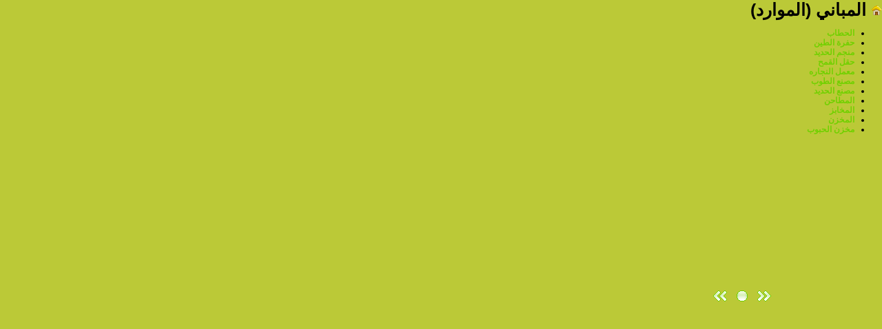

--- FILE ---
content_type: text/html
request_url: https://travianr.com/ts1/help.php?c=2&id=1
body_size: 2039
content:
<!DOCTYPE html PUBLIC "-//W3C//DTD XHTML 1.0 Transitional//EN" "http://www.w3.org/TR/xhtml1/DTD/xhtml1-transitional.dtd"> 
<html>
<head>
	<title></title>
	<meta http-equiv="Content-Type" content="text/html; charset=utf-8" />
	<meta http-equiv="imagetoolbar" content="no" />
	<meta http-equiv="cache-control" content="max-age=0" />
	<meta http-equiv="pragma" content="no-cache" />
	<meta http-equiv="expires" content="0" />
	<link href="assets/default/lang/ar/lang.css?c4b7aaaadef" rel="stylesheet" type="text/css" />
	<link href="assets/default/lang/ar/compact.css?c4b7aaaadef" rel="stylesheet" type="text/css" />
	<script type="text/javascript">var d3l=180;</script>
	<script src="assets/core.js?c4b7aaaadef" type="text/javascript"></script>
</head>
<body class="manual"><h1><img class="unit ugeb" src="assets/x.gif" alt="" title=""> المباني (الموارد)</h1>
<ul>
	<li><a href="help.php?c=4&id=1">الحطاب</a></li>
	<li><a href="help.php?c=4&id=2">حفرة الطين</a></li>
	<li><a href="help.php?c=4&id=3">منجم الحديد</a></li>
	<li><a href="help.php?c=4&id=4">حقل القمح</a></li>
	<li><a href="help.php?c=4&id=5">معمل النجاره</a></li>
	<li><a href="help.php?c=4&id=6">مصنع الطوب</a></li>
	<li><a href="help.php?c=4&id=7">مصنع الحديد</a></li>
	<li><a href="help.php?c=4&id=8">المطاحن</a></li>
	<li><a href="help.php?c=4&id=9">المخابز</a></li>
	<li><a href="help.php?c=4&id=10">المخزن</a></li>
	<li><a href="help.php?c=4&id=11">مخزن الحبوب</a></li>
</ul>
<map id="nav" name="nav">
	<area href="help.php?c=2&id=3" title="العودة" coords="0,0,45,18" shape="rect" alt="">
	<area href="help.php" title="نظرة عامة" coords="46,0,70,18" shape="rect" alt="">
	<area href="help.php?c=2&id=2" title="إلى الأمام" coords="71,0,116,18" shape="rect" alt="">
</map>
<img usemap="#nav" src="assets/x.gif" class="navi" alt="">
</body>
<script type="text/javascript">init();</script>
</html>

--- FILE ---
content_type: text/css
request_url: https://travianr.com/ts1/assets/default/lang/ar/lang.css?c4b7aaaadef
body_size: 6787
content:
@charset "utf-8";

/*
 *------------------------------------------------------------------------------
 * LANG is used to define the language-specific images.
 *
 * Contains:
 * width, height, background-image, background-repeat, background-position
 *------------------------------------------------------------------------------
 */
 
/* ------------------- Buttons ------------------- */
/* ----------------------------------------------- */
img#btn_plus {width:80px; height:67px; background-image:url(a/plus.gif); background-position:0px -21px;}



input#btn_login 
{
width: 107px;
background-image: url(../../lang/ar/msg/lolinn.gif);
padding:5px;
border:  1px solid;
background-repeat: no-repeat;
text-align: center;
border-radius: 5px;
font-size:12px;
 background-position: 50% 52%;font-weight: bold;
}
input#btn_login:hover
{
width: 107px;
background-image: url(../../lang/ar/msg/lolinn.gif);

padding:5px;
border:  1px solid;
background-repeat: no-repeat;
text-align: center;
border-radius: 5px;
font-size:12px;
color: #fff;
 font-weight: bold;
}


input#btn_signup {

width: 110px;

background-image: url(../../lang/ar/msg/trvian.gif);
padding: 7px;
border:  1px solid;
background-repeat: no-repeat;
text-align: center;
border-radius: 5px;
font-size:12px;
 font-weight: bold;

}
input#btn_signup:hover
{










 
width: 110px;
    background-image: url(../../lang/ar/msg/trvian.gif);
    padding: 7px;
    border: 1px solid;
    background-repeat: no-repeat;
    text-align: center;
    border-radius: 5px;
    font-size: 12px;
    font-weight: bold;background-position: 50% 0%;}

input#btn_signup {width: 110px;
    background-image: url(../../lang/ar/msg/trvian.gif);
    padding: 6px;
    border: 1px solid;
    background-repeat: no-repeat;
    text-align: center;
    border-radius: 5px;
    font-size: 12px;
    /* background-position: 50% 52%; */
    font-weight: bold;}

input#btn_signup {}








input#btn_ok {width:47px; background-image: url(b/ok.gif);}

input#btn_reply {width:97px; background-image: url(b/reply.gif);}

input#btn_send {width:97px; background-image: url(b/send.gif);}
input#btn_save {width:97px; background-image: url(b/save.gif);}
input#btn_delete {width:97px; background-image: url(b/delete.gif);}
input#btn_archiv {width:97px; background-image: url(b/archiv.gif);}
input#btn_back {width:97px; background-image: url(b/zurueck.gif);}
input#btn_train {width:97px; background-image: url(b/train.gif);}
input#btn_back {width:97px; background-image: url(b/back.gif);}
input#btn_forward {width:97px; background-image: url(b/forward.gif);}
input#btn_demolish {width:97px; background-image: url(b/demolish.gif);}
input#btn_search {width:47px; background-image: url(b/search.gif);}


/* Ally Forum */
div.forum input#fbtn_ok {width:47px; background-image:url(b/ok.gif);}
div.forum input#fbtn_vote {width:97px; background-image:url(f/vote.gif);}
div.forum input#fbtn_result {width:97px; background-image:url(f/result.gif);}
div.forum input#fbtn_voting {width:97px; background-image:url(f/voting.gif);}
div.forum img#fbtn_reply {width:97px; background-image:url(f/reply.gif);}
div.forum img#fbtn_post {width:97px; background-image:url(f/post.gif);}
div.forum img#fbtn_newforum {width:97px; background-image:url(f/newforum.gif);}

/* ------------------- Texts ------------------- */
/* --------------------------------------------- */ 
/* news */
div#side_info h5 img {width:160px; height:15px;}

/* login */


div.login h1 img.img_login {width:1068px;
 height:300px;
 background-image:url(t1/background1.gif);}

/* signup */
div.signup h1 img.anmelden {width:468px; height:200px; }
div.signup h5 img.img_u05 {width:160px; height:15px; background-image:url(t2/u05.gif);}
div.signup img.img_u06 {width:160px; height:15px; background-image:url(t2/u06.gif);}
div.signup img.img_u07 {width:160px; height:15px; background-image:url(t2/u07.gif);}



/* activate */
div.activate h1 img.passwort {width:468px; height:60px; background-image:url(t1/passwort.gif);}
div.activate h5 img.img_u22 {width:160px; height:15px; background-image:url(t2/u22.gif);}

/* read/write message */
div.messages div.msg_content img#label {width:77px; height:34px;}
div.messages div.msg_content img.send {background-image:url(msg/block_bg24b.gif);}
div.messages div.msg_content img.read {background-image:url(msg/block_bg24a.gif);}

/* ------------------- Images ------------------- */
/* ---------------------------------------------- */
/* travian logo */
div#side_navi a#logo img {width:116px; height:60px; background-image:url(a/travian0.gif);}
div#side_navi a#logo img.logo_plus {background-image:url(a/travian1.gif);}





/* plus previews */
div.plus table#plus_features td.preview img.autovv {width:200px; height:56px; background-image:url(p/autovv.gif);}
div.plus table#plus_features td.preview img.bfilter {width:200px; height:45px; background-image:url(p/bfilter.gif);}
div.plus table#plus_features td.preview img.dorf3 {width:200px; height:186px; background-image:url(p/dorf3.jpg);}
div.plus table#plus_features td.preview img.p1 {width:179px; height:29px; background-image:url(p/p1.gif);}
div.plus table#plus_features td.preview img.p3 {width:163px; height:120px; background-image:url(p/p3.gif);}
div.plus table#plus_features td.preview img.p4 {width:197px; height:41px; background-image:url(p/p4.gif);}
div.plus table#plus_features td.preview img.p5 {width:132px; height:51px; background-image:url(p/p5.gif);}
div.plus table#plus_features td.preview img.p6 {width:111px; height:29px; background-image:url(p/p6.gif);}
div.plus table#plus_features td.preview img.p7 {width:61px; height:86px; background-image:url(p/p7.gif);}
div.plus table#plus_features td.preview img.p8 {width:117px; height:121px; background-image:url(p/p8.gif);}
div.plus table#plus_features td.preview img.sort {width:200px; height:38px; background-image:url(p/sort.jpg);}
div.plus table#plus_features td.preview img.st1 {width:200px; height:90px; background-image:url(p/st1.gif);}
div.plus table#plus_features td.preview img.xxl_map {width:146px; height:112px; background-image:url(p/xxl_map.gif);}
input#btn_search {width:47px; background-image: url(b/search.gif);}



a#button1 {
    display: block;
    width: 70px;
    height: 37px;
    background-image: url(/header-rtl.png);
    margin: 0 auto;
}
a#button1:hover {
    background-image: url(/header-rtl.png);
}
a .alt { display: none; }




 .pic3 { width:140px; height:50px; background:url(pic.gif) 0 0px; }



.v35.webkit {
    background: #fdfff4;
}












































--- FILE ---
content_type: text/css
request_url: https://travianr.com/ts1/assets/default/lang/ar/compact.css?c4b7aaaadef
body_size: 228404
content:
@CHARSET "UTF-8";











/* Ø§Ù„Ù‡ÙˆØ§ØªÙ (Ø´Ø§Ø´Ø© Ø¹Ø±Ø¶Ù‡Ø§ 600px Ø£Ùˆ Ø£Ù‚Ù„) */
@media only screen and (max-width: 600px)

{
  body { background-color: #fcfdf8; }
  
  
  
  
}



/* Ø§Ù„Ø£Ø¬Ù‡Ø²Ø© Ø§Ù„ØµØºÙŠØ±Ø© (Ø´Ø§Ø´Ø© Ø¹Ø±Ø¶Ù‡Ø§ 600px Ø£Ùˆ Ø£ÙƒØ¨Ø±) */
@media only screen and (min-width: 600px) 


{
     body { background-color: #eeffdb; }
 
    
    
    
    
}

/* Ø§Ù„Ø£Ø¬Ù‡Ø²Ø© Ø§Ù„Ù…ØªÙˆØ³Ø·Ø© (Ø´Ø§Ø´Ø© Ø¹Ø±Ø¶Ù‡Ø§ 768px Ø£Ùˆ Ø£ÙƒØ¨Ø±) */
@media only screen and (min-width: 768px)

{   body { background-color: #bbc937; }

 }





















body
{
    direction:rtl;
    margin:0;
    /* background-color:#F3F3F3; */
    }

* {
    background-repeat: no-repeat;
    background-position: top right;
}

input.textuyy {
    height: 40px;
    text-align: center;
    padding: 8;
}

input#btn_ok1 {
    text-align: center;
    margin-right: 50%;
    width: 50px;
}



@media screen and (min-width: 200px) and (max-width: 620px) {
    div#build p.build_desc {
        width: 350px;
        
        
            padding-left: 70px;
    width: 400;
    margin-right: 0px;
    width: 200px;
        
    }
    
    
    div#mtop div#n5 .messages {
    float: right;
    
    margin-top: 0px;
    
}
    
    
}






a span.profailimg {
    color: #081818;
}

#textmenu a span.profailimg {
    color: currentcolor;
    /* background-color: black; */
    padding: 8;
}

li.text-ra {background-image: url(../../img/a/li.text-ra.png);width: 50px;
    height: 40px;
    position: absolute;
    /* top: -15px; */
    background-size: 100% auto;
    font-size: 15px;
    z-index: 9;
    margin-top: -22;margin-right: 28px;
    
    color: #FFF;
    text-shadow: 0 0 2px #294088, 0 0 3px #294088, 0 0 3px #294088, 0 0 3px #294088, 0 0 4px #294088, 0 0 4px #294088, 0 0 5px #294088, 0 0 5px #294088, 1px 1px 5px #000, 1px 1px 6px #000, 0 0 4px #294088, 0 0 5px #294088, 0 0 5px #294088, 0 0 5px #294088, 0 0 6px #294088, 0 0 6px #294088, 0 0 6px #294088, 0 0 6px #294088;}

div#afdl-lapin {display: inline-block;text-decoration: none;}

div#afdl-lapin {display: inline-block;
    /* background-color: #a06c6c; */
    /* margin-left: 130px; */
    border-radius: 50%;
    width: 100px;margin-right: 20;}

div#all-gggg {width: 420;
    /* margin-right: 40px; */
    /* margin-top: -35; */
    /* background-color: #673ab7; */margin-left: 30%;margin-right: 22%;/* position: relative; *//* float: left; */min-width: 28%;height: 120px;padding-top: 50px;display: block;}

p.custDir {text-align:right;direction:rtl;}
img{border:0;}

img#heroProfile3 {
    opacity: 1;
    display: block;
    width: 70px;
    height: 70px;
    margin-top: 30px;
    margin-right: -1px;
    transition: .5s ease;
    backface-visibility: hidden;
    border-radius: 50%;
    }

img.mgjjmh {
    height: 20px;
    width: 18px;
    background-image: url(../../img/a/mgmh.gif);
    position: relative;
    text-align: center;
    }

img.granllary {
    height: 20px;
    width: 18px;
    background-image: url(../../img/a/granllary.gif);
    margin-top: 1px;
    /* right: 72; */
    }

h1,h2,span,form,img,li

{
margin:0;
padding:0;
}

span#gfgooofgg55 {/* position: fixed; *//* bottom: 150px; *//* right: 20; *//* z-index: 500; */}

img.alm-img {float: right;
    margin-top: 9px;
    margin-right: -22px;
    /* z-index: 999; */
    position: absolute;}




img.soraa {
    display: block;
    width: 70px;
    margin-top: 10px;
    height: 70px;
    text-align: center;
    border-radius: 50%;
    margin-right: 16px;
}



.text10 {
    background-color: #0d0e0d8f;
    /* float: right; */
    width: 50px;
    position: relative;
    /* display: inline-block; */
    padding: 5px 22px;
    border-radius: 6px;
    overflow: hidden;
    margin: 0px;
    top: 10;
    color: #F1ECDC;
    font-size: 12px;
    font-weight: bold;
    font-family: inherit;
    text-transform: uppercase;
    text-align: center;
    text-shadow: 1px 1px #333;
    text-decoration: none;
    white-space: nowrap;
    outline: none;
    cursor: pointer;
    border: 1px solid #5A4436;
    box-sizing: content-box;
    -moz-box-sizing: content-box;
    transition: background 0.2s, color 0.2s;
    background: #0e0601;
    border-color: #2E231C;
    box-shadow: inset 0px 2px 0px rgb(255 255 255 / 50%), inset 0px -2px 0px rgb(0 0 0 / 20%), 0px 0px 0px 3px rgb(122 90 71 / 20%);
    margin-right: 4px;
}





span#name-ra {background-color: #251919fc;
    /* height: 20px; */
    position: absolute;
    /* margin-right: -45px; */
    padding: 5px;
    width: 90px;
    font-weight: normal;
    /* z-index: -999; */
    position: relative;
    display: table-cell;text-align: center;top: 0;}

span.gfgfgg55 {}

h1{margin-bottom:8px;}p{margin:14px 0;padding:0;}

p.text-rak {margin-top: -12;margin-right: 20;/* font-size: 12; */}
label{white-space:nowrap;}#msfilter{width:1px;height:1px;position:absolute;z-index:99;}
.hide{display:none;}div#header{width:100%;min-width:980px;height:67px;}div#mid{float:right;width:100%;min-width:980px;margin-bottom:15px;}
div#content{float:right;min-height:450px;position:relative;overflow:hidden;}div.universal{width:502px;padding:0 25px 0;}
div.login{width:502px;padding:0 25px 0;}div.logout{width:502px;padding:0 25px 0;}
div.signup{width:502px;padding:0 25px 0;}div.activate{width:502px;padding:0 25px 0;}
div.banned_cn{width:502px;padding:0 25px 0;}div.player{width:502px;padding:43px 25px 0;}
div.alliance{width:502px;padding:43px 25px 0;}div.forum{width:502px;padding:43px 25px 0;}
div.statistics{width:502px;padding: 32px 25px 0;}div.cropfinder{width:502px;padding:43px 25px 0;}
div.reports{width:502px;padding:43px 25px 0;}div.messages{width:502px;padding:43px 25px 0;}
div.a2b{width:502px;padding:43px 25px 0;}div.village3{width:502px;padding:43px 25px 0;}
div.plus{width:502px;padding:43px 25px 0;}div.warsim{width:502px;padding:43px 25px 0;}
div.map{width:552px;padding:43px 0 0;}div.support{width:502px;padding:15px 25px 0;}
div.village1

{
width:537px;
padding-top:43px;
padding-left:0;
padding-bottom:0;
padding-right:15px;
}
div tbody tr .link a.build
{border-radius: 10px;background-color: #8bc34a;color: #f5eded;padding: 5px 20px;margin-left: 20%;margin-right: 40%;height: 100%;width: 80px;display: flex;position: relative;background: linear-gradient(86deg,#1f4a19 0,#125212 50%,#25521c 51%,#51af32);justify-content: space-around;flex-direction: column-reverse;flex-wrap: nowrap;}

a.build {
    color: #333;
    background-image: linear-gradient(to bottom, #6da230, #546a3b 40%, #3d530e 45%, #536e20 85%, #405315);
    background-color: #51c732;
    border: 1px solid #82631d;
    box-shadow: inset 0 0 1px 1px rgba(82, 67, 32, .5), inset 0 2px 2px 1px #faf8ec, inset 0 -2px 2px 0 #a08939;
    padding: 5 10 5 10px;
    top: 13px;
    color: aliceblue;
    position: relative;
    /* margin-left: 25%; */
    margin-right: 25%;
}
div.village2{width:540px;padding:43px 6px 0;}div.build{width:552px;}div#build{width: 500px;margin-left: auto;margin-right: auto;padding: 1px 5px 5px 5px;border: solid 1px #a1bc79;background: linear-gradient(to left, #c0cda5, #f9fbf4);}

div#build table {
    border: 1px solid;
    padding: 10px 10px 20px 15px;
    /* border-radius: 10px; */
    /* margin-right: 37px; */
    margin-left: auto;
    margin-right: auto;
    }
div.error_site{width:552px;padding:0;}p.btn{text-align:center;}div#textmenu{margin:14px 0;}
div.clear{clear:both;width:0;height:0;}table{margin:0;}




td.aligned_coords

{
width:94px;

padding:2px 0;

white-space:nowrap;

}
td.aligned_coords div
{float:right;}
td.aligned_coords div.cox{


width:38px;text-align:left;}
td.aligned_coords div.pi
{width:8px;text-align:center;}

td.aligned_coords div.coy

{
width:38px;
text-align:right;

}
span.dur{white-space:nowrap;}div#sysmsg{width:502px;margin:auto;}div#ce{position:fixed;right:0;top:0;z-index:999;}
div.popup3{position:absolute;display:inline;width:430px;height:456px;z-index:80;border:0 solid #000;padding-top:31px;padding-bottom:0;padding-right:20px;right:180px;top:99px;}
div.popup3 div#drag{position:absolute;right:11px;top:11px;height:20px;width:408px;z-index:2;cursor:move;background-color:#F3F3F3;}
img.popup4{position:absolute;width:30px;height:30px;z-index:81;border:0 solid #000;left:0;top:0;}
div#ltime{width:220px;height:15px;position:absolute;top:42px;right:5px;z-index:3;}
div#dynamic_header{width:100%;min-width:980px;height:28px;background-color: #99bd99;overflow:hidden;}
body.mod1 div#dynamic_header{height:70px;}body.mod1 div#dynamic_header div.dyn1{float:right;width:780px;height:70px;}
body.mod1 div#dynamic_header div.dyn2{float:left;width:151px;height:70px;}body.mod1 iframe#ad_iframe{position:absolute;right:168px;width:468px;height:60px;z-index:10;}
body.mod1 div#ltime{top:83px;}body.mod1 div#res{top:137px;}body.mod2 div#dynamic_header{height:100px;}
body.mod2 div#dynamic_header div.dyn1{min-width:900px;width:100%;height:100px;}body.mod2 iframe#ad_iframe{position:absolute;right:82px;top:0;width:728px;height:90px;z-index:10;}
body.mod2 div#ltime{top:113px;}body.mod2 div#res{top:167px;}body.mod3 div#dynamic_header div.dyn1{width:127px;height:604px;position:absolute;right:692px;top:6px;z-index:5;}
body.mod3 iframe#ad_iframe{width:120px;height:600px;position:absolute;right:696px;top:10px;z-index:10;}
body.mod3 div#mtop{width:692px;}body.mod3 div#plus_div{margin-right:237px;}body.mod3 div#content{min-height:469px;}


body.mod3 div#side_info{margin-right:132px;}div#mtop{width:570px;height:67px;position:relative;right:231px;top: 5px;}


div#mtop a#n1,div#mtop a#n2,div#mtop a#n3,div#mtop a#n4,div#mtop div#n5


{float:right;

padding:0;

margin:0;}


div#mtop div#n5 a
{float:left;
}
div#mtop a#plus
{float:right;padding:0;margin-right: 10px;}








div#side_navi
{
float:right;
width:130px;
position:relative;


}

div#side_navi ul
{
list-style-type: none;
padding-right:12px;
display:block;


}

.middle {height: 100px;}

div#heroProfile2 {
    width: 140px;
    background-size: 100% auto;
    height: 100px;
    float: right;
    background-repeat: no-repeat;
    margin-right: 25px;
    background-image: url(img-icon/Untitled-2.png);
    z-index: 999;
    /* margin-bottom: -15px; */
    border-radius: 50%;
    margin-top: -30px;
    }

.container10 {}

div#side_navi ul li
{border-radius: 10px;background: linear-gradient(86deg, #5f9a57 0, #5f8654 50%, #6a866a 51%, #51af32);margin-top: 2px;border: 1px solid;background-position: 4% 0%;background-repeat: no-repeat;padding: 1px;margin-right: 0px;border-collapse: collapse;height: 25px;width: 120px;color: #ffffff;line-height: 25px;white-space: nowrap;text-align: center;}


div#side_navi ul li a
{color: #ffffff;}
div#side_navi ul li:hover
{background-color: #7c6d6d;background-image:url("../../img/ww1/acc.gif");background-repeat: no-repeat;/* background-image: url(../../lang/ar/msg/trt.gif); *//* background-position: 4% 100%; *//* color: #fff; *//* border: 1px solid; */border-radius: 5px;}





div#side_navi p
{
margin:0 0 28px;
line-height:20px;
}

div#side_navi p a
{

padding-right:12px;
display:block;
}

center#wasss
{
margin-right: 15px;


    
}




div#side_navi p.deltimer
{
width:120px;
margin-right:5px;
}
div#side_navi p.deltimer a{text-align:center;padding:0;}


div#side_info
{
float:right;
padding-right:10px;
padding-top:5px;



}
div#side_info h5{margin-right:10px;}div#side_info h6
{margin:0;padding:0;}


div#side_info div.news
{margin-right:10px;width:186px;padding:6px;border:dashed Silver 1px;}
div#side_info div.news ul{padding:0;margin-right:15px;}


div#side_info table#llist
{margin-top:25px;


}
div#footer
{width:100%;clear:both;}
div#footer div#mfoot{width:812px;padding-top:15px;padding-bottom:30px;text-align:center;}
div#footer div#mfoot div.copyright{direction:rtl;}div#res{width:552px;height:20px;position:absolute;right:130px;top:100px;z-index:3;}
div#res table{margin:auto;}div.login h1{text-align:center;}div.login p{line-height:17px;}
div.login p.error_box{padding:6px;border:1px dashed #C0C0C0;}div.logout img.roman{float:left;}
div.signup h1{text-align:center;}div.signup p{line-height:17px;}div.signup p.info{text-align:center;}
div.signup img.roman{float:left;}div.signup table#sign_input{margin-bottom:15px;}
div.signup div#activation{float:right;width:40%;margin-top:15px;}div.signup div#not_yet{text-align:center;}
div.signup div#no_mail{float:left;width:60%;margin-top:15px;}div.activate h1{text-align:center;}
div.activate h6{margin:0;}div.activate p{line-height:17px;}div.activate p.info{text-align:center;}
div.activate ul{margin:14px 0 20px;padding-right:20px;}

div.village1 h1
{
position:relative;
right:-10px;
height:29px;
z-index:500;
padding:1px;
border-radius: 10px;

top:0px;
}

#ayaam666

{
width:auto;
background-color: #3CB371;


padding:1px;
position:relative;
border:1px solid;
font-size:15px;
border-radius: 10px 0px 0px 10px;


padding: 0px 0px 0px 10px;
}



div.village1 123
{
width:200px;
border:1px solid;
background-color: #3CB371;


}







div.village1 h1 div
{
float:right;

}

div.village1 h1 div#loyality
{
position:absolute;
top:30px;
}

div.map h1 div#loyality{position:absolute;top:80px;z-index:10000;}
div.village1 div#village_map{float:right;width:300px;height:264px;position:relative;margin-bottom:15px;}
div.village1 img#resfeld{width:300px;height:264px;position:absolute;z-index:20;right:0;}
div.village1 img.reslevel{position:absolute;z-index:10;width:17px;height:12px;}div.village1 img.rf1{left:93px;top:27px;}
div.village1 img.rf2{left:156px;top:26px;}div.village1 img.rf3{left:216px;top:41px;}
div.village1 img.rf4{left:38px;top:59px;}div.village1 img.rf5{left:130px;top:67px;}
div.village1 img.rf6{left:195px;top:87px;}div.village1 img.rf7{left:253px;top:81px;}
div.village1 img.rf8{left:23px;top:111px;}div.village1 img.rf9{left:74px;top:104px;}
div.village1 img.rf10{left:205px;top:136px;}div.village1 img.rf11{left:260px;top:139px;}
div.village1 img.rf12{left:33px;top:165px;}div.village1 img.rf13{left:84px;top:158px;}
div.village1 img.rf14{left:151px;top:178px;}div.village1 img.rf15{left:230px;top:192px;}
div.village1 img.rf16{left:79px;top:211px;}div.village1 img.rf17{left:132px;top:223px;}
div.village1 img.rf18{left:182px;top:227px;}
div.village1 div#map_details
{
float:left;
width:200px;
margin-top:-29px;
margin-left:1px;
}
div.village1 div#map_details table
{
margin-bottom:14px;
}

div.village1 table#building_contract1
{
clear:both;
margin:0 25px;
margin-top: 20px;

padding-right: 20px;


}










div.village2 h1
{
position:absolute;
right:-2px;
z-index:30;
border:1px solid;
background-color: #3CB371;
padding: 2px 35px 2px 10px;
font-size:15px;
border-radius: 10px 0px 0px 10px;
background-image:url("../../lang/ar/a/kingdom2.png");
background-repeat: no-repeat;
background-position: 100% 25%
}

div.village2 div#village_map{width:540px;height:448px;position:relative;}
div.village2 div#village_map img{position:absolute;}div.village2 div#village_map img.ww{z-index:20;left:155px;}
div.village2 div#village_map div#levels{width:494px;height:370px;position:absolute;top:40px;left:23px;z-index:97;visibility:hidden;}
div.village2 div#village_map div#levels div{width:17px;height:17px;position:absolute;text-align:center;line-height:17px;visibility:hidden;}
div.village2 div#village_map div#levels.on{visibility:visible;}div.village2 div#village_map div#levels.on div{visibility:visible;}
div.village2 img#lswitch{width:18px;height:17px;position:absolute;top:443px;right:500px;cursor:pointer;z-index:500;}
div.village2 div#village_map .dx1{z-index:5;left:316px;top:161px;}div.village2 div#village_map .d1{z-index:6;left:115px;top:52px;}
div.village2 div#village_map .d2{z-index:9;left:198px;top:27px;}div.village2 div#village_map .d3{z-index:8;left:258px;top:17px;}
div.village2 div#village_map .d4{z-index:9;left:332px;top:32px;}div.village2 div#village_map .d5{z-index:10;left:388px;top:81px;}
div.village2 div#village_map .d6{z-index:11;left:80px;top:91px;}div.village2 div#village_map .d7{z-index:12;left:161px;top:98px;}
div.village2 div#village_map .d8{z-index:13;left:247px;top:81px;}div.village2 div#village_map .d9{z-index:14;left:395px;top:122px;}
div.village2 div#village_map .d10{z-index:15;left:66px;top:161px;}div.village2 div#village_map .d11{z-index:16;left:192px;top:126px;}
div.village2 div#village_map .d12{z-index:17;left:155px;top:152px;}div.village2 div#village_map .d13{z-index:18;left:402px;top:180px;}
div.village2 div#village_map .d14{z-index:19;left:84px;top:200px;}div.village2 div#village_map .d15{z-index:20;left:227px;top:196px;}
div.village2 div#village_map .d16{z-index:21;left:354px;top:213px;}div.village2 div#village_map .d17{z-index:22;left:158px;top:236px;}
div.village2 div#village_map .d18{z-index:23;left:286px;top:247px;}div.village2 div#village_map .d19{z-index:24;left:144px;top:267px;}
div.village2 div#village_map .d20{z-index:25;left:262px;top:276px;}
div.village2 div#village_map .g40{top:100px;}
div.village2 div#village_map .g40_1{top:100px;} 
div.village2 div#village_map .g40_2{top:80px;}
div.village2 div#village_map .g40_3{top:52px;}
div.village2 div#village_map .g40_4{top:43px;}
div.village2 div#village_map .g40_5{top:-20px;}
div.village2 div#village_map .l39{left:320px;top:190px;}
div.village2 div#village_map .l40{left:240px;top:350px;}div.village2 img.map1{/* width:540px; *//* height:448px; */z-index:98;}
div.village2 img.map2{width:422px;height:339px;right:63px;top:40px;z-index:99;}div.village2 div#village_map img.rocket{z-index:20;width:75px;height:140px;}
div.village2 div#village_map img.tur{left:161px;top:168px;}div.village2 div#village_map img.purp{left:265px;top:148px;}
div.village2 div#village_map img.yell{left:200px;top:248px;}div.village2 div#village_map img.oran{left:300px;top:0;}
div.village2 div#village_map img.green{left:110px;top:230px;}div.village2 div#village_map img.red{left:328px;top:210px;}
div.village2 table#building_contract

{
position:relative;
z-index:150;
margin:-40px 19px 0;


}
div.village3 table.vil_troops{margin-bottom:10px;}div#mbig{width:997px;height:572px;border:1px #5a595a solid;}
div#mbig div#lightframe{width:979px;height:554px;position:relative;right:7px;top:7px;border:2px #dedfde solid;}
div#mbig div#darkframe{width:975px;height:550px;border:2px #9c9a9c solid;}div#mbig a#map_popclose{position:absolute;top:0;left:0;z-index:30;}
div.map h1{margin-right:25px;}div#mbig h1{position:absolute;top:10px;right:10px;z-index:10;}
div#map{position:relative;}div.map div#map{width:552px;height:375px;top:-26px;}div#mbig div#map{width:975px;height:550px;top:0;right:0;}
div#map div#map_content{position:relative;}div.map div#map div#map_content{width:540px;height:316px;right:5px;top:33px;}
div#mbig div#map #map_content{width:971px;height:550px;top:0;right:0;}div#map div#map_content div{width:74px;height:74px;position:absolute;}
div#map div#map_content div span{display:block;position:absolute;top:56px;right:30px;z-index:49;}
div#map div#map_content div span.m6{top:58px;right:32px;}div#map a#map_makelarge{position:absolute;right:26px;top:39px;z-index:50;}
div#map img#map_links{position:absolute;}div.map div#map img#map_links{width:540px;height:316px;right:5px;top:33px;z-index:50;}
div#mbig div#map img#map_links{width:971px;height:550px;top:0;right:0;z-index:20;}
div#map img#map_navibox{position:absolute;z-index:50;}div#mbig div#map img#map_navibox{bottom:5px;left:32px;}
div.map div#map img#map_navibox{left:20px;bottom:0;}div#map div#map_rulers{position:absolute;}
div#map div#map_rulers div{width:35px;height:12px;text-align:center;position:absolute;}
div#map div#map_coords{width:180px;height:30px;position:absolute;line-height:20px;z-index:50;vertical-align:top;}
div.map div#map div#map_coords{bottom:26px;right:30px;}div#mbig div#map div#map_coords{bottom:5px;right:10px;}
div#map div#map_coords span,div#map div#map_coords input{float:right;margin-left:5px;}
div#map div#map_coords input.text{width:28px;margin-left:8px;}div#map table#map_infobox{position:absolute;z-index:50;}
div.map div#map table#map_infobox{top:0;left:20px;}div#mbig div#map table#map_infobox{top:10px;left:50px;}
div.map div.cropfinder_icon{z-index:100;position:absolute;right:493px;top:312px;}
div.map div#map div#map_content div#i_0_0{z-index:1;left:16px;top:104px;}div.map div#map div#map_content div#i_0_1{z-index:2;left:52px;top:84px;}
div.map div#map div#map_content div#i_0_2{z-index:3;left:88px;top:64px;}div.map div#map div#map_content div#i_0_3{z-index:4;left:124px;top:44px;}
div.map div#map div#map_content div#i_0_4{z-index:5;left:160px;top:24px;}div.map div#map div#map_content div#i_0_5{z-index:6;left:196px;top:4px;}
div.map div#map div#map_content div#i_0_6{z-index:7;left:232px;top:-16px;}div.map div#map div#map_content div#i_1_0{z-index:2;left:53px;top:124px;}
div.map div#map div#map_content div#i_1_1{z-index:2;left:89px;top:104px;}div.map div#map div#map_content div#i_1_2{z-index:3;left:125px;top:84px;}
div.map div#map div#map_content div#i_1_3{z-index:4;left:161px;top:64px;}div.map div#map div#map_content div#i_1_4{z-index:5;left:197px;top:44px;}
div.map div#map div#map_content div#i_1_5{z-index:6;left:233px;top:24px;}div.map div#map div#map_content div#i_1_6{z-index:7;left:269px;top:4px;}
div.map div#map div#map_content div#i_2_0{z-index:3;left:90px;top:144px;}div.map div#map div#map_content div#i_2_1{z-index:3;left:126px;top:124px;}
div.map div#map div#map_content div#i_2_2{z-index:3;left:162px;top:104px;}div.map div#map div#map_content div#i_2_3{z-index:4;left:198px;top:84px;}
div.map div#map div#map_content div#i_2_4{z-index:5;left:234px;top:64px;}div.map div#map div#map_content div#i_2_5{z-index:6;left:270px;top:44px;}
div.map div#map div#map_content div#i_2_6{z-index:7;left:306px;top:24px;}div.map div#map div#map_content div#i_3_0{z-index:4;left:127px;top:164px;}
div.map div#map div#map_content div#i_3_1{z-index:4;left:163px;top:144px;}div.map div#map div#map_content div#i_3_2{z-index:4;left:199px;top:124px;}
div.map div#map div#map_content div#i_3_3{z-index:4;left:235px;top:104px;}div.map div#map div#map_content div#i_3_4{z-index:5;left:271px;top:84px;}
div.map div#map div#map_content div#i_3_5{z-index:6;left:307px;top:64px;}div.map div#map div#map_content div#i_3_6{z-index:7;left:343px;top:44px;}
div.map div#map div#map_content div#i_4_0{z-index:5;left:164px;top:184px;}div.map div#map div#map_content div#i_4_1{z-index:5;left:200px;top:164px;}
div.map div#map div#map_content div#i_4_2{z-index:5;left:236px;top:144px;}div.map div#map div#map_content div#i_4_3{z-index:5;left:272px;top:124px;}
div.map div#map div#map_content div#i_4_4{z-index:5;left:308px;top:104px;}div.map div#map div#map_content div#i_4_5{z-index:6;left:344px;top:84px;}
div.map div#map div#map_content div#i_4_6{z-index:7;left:380px;top:64px;}div.map div#map div#map_content div#i_5_0{z-index:6;left:201px;top:204px;}
div.map div#map div#map_content div#i_5_1{z-index:6;left:237px;top:184px;}div.map div#map div#map_content div#i_5_2{z-index:6;left:273px;top:164px;}
div.map div#map div#map_content div#i_5_3{z-index:6;left:309px;top:144px;}div.map div#map div#map_content div#i_5_4{z-index:6;left:345px;top:124px;}
div.map div#map div#map_content div#i_5_5{z-index:6;left:381px;top:104px;}div.map div#map div#map_content div#i_5_6{z-index:7;left:417px;top:84px;}
div.map div#map div#map_content div#i_6_0{z-index:7;left:238px;top:224px;}div.map div#map div#map_content div#i_6_1{z-index:7;left:274px;top:204px;}
div.map div#map div#map_content div#i_6_2{z-index:7;left:310px;top:184px;}div.map div#map div#map_content div#i_6_3{z-index:7;left:346px;top:164px;}
div.map div#map div#map_content div#i_6_4{z-index:7;left:382px;top:144px;}div.map div#map div#map_content div#i_6_5{z-index:7;left:418px;top:124px;}
div.map div#map div#map_content div#i_6_6{z-index:7;left:454px;top:104px;}div#mbig div#map div#map_content div#i_0_0{z-index:1;left:11px;top:220px;}
div#mbig div#map div#map_content div#i_0_1{z-index:2;left:47px;top:200px;}div#mbig div#map div#map_content div#i_0_2{z-index:3;left:83px;top:180px;}
div#mbig div#map div#map_content div#i_0_3{z-index:4;left:119px;top:160px;}div#mbig div#map div#map_content div#i_0_4{z-index:5;left:155px;top:140px;}
div#mbig div#map div#map_content div#i_0_5{z-index:6;left:191px;top:120px;}div#mbig div#map div#map_content div#i_0_6{z-index:7;left:227px;top:100px;}
div#mbig div#map div#map_content div#i_0_7{z-index:8;left:263px;top:80px;}div#mbig div#map div#map_content div#i_0_8{z-index:9;left:299px;top:60px;}
div#mbig div#map div#map_content div#i_0_9{z-index:10;left:335px;top:40px;}div#mbig div#map div#map_content div#i_0_10{z-index:11;left:371px;top:20px;}
div#mbig div#map div#map_content div#i_0_11{z-index:12;left:407px;top:0;}div#mbig div#map div#map_content div#i_0_12{z-index:13;left:443px;top:-20px;}
div#mbig div#map div#map_content div#i_1_0{z-index:2;left:48px;top:240px;}div#mbig div#map div#map_content div#i_1_1{z-index:2;left:84px;top:220px;}
div#mbig div#map div#map_content div#i_1_2{z-index:3;left:120px;top:200px;}div#mbig div#map div#map_content div#i_1_3{z-index:4;left:156px;top:180px;}
div#mbig div#map div#map_content div#i_1_4{z-index:5;left:192px;top:160px;}div#mbig div#map div#map_content div#i_1_5{z-index:6;left:228px;top:140px;}
div#mbig div#map div#map_content div#i_1_6{z-index:7;left:264px;top:120px;}div#mbig div#map div#map_content div#i_1_7{z-index:8;left:300px;top:100px;}
div#mbig div#map div#map_content div#i_1_8{z-index:9;left:336px;top:80px;}div#mbig div#map div#map_content div#i_1_9{z-index:10;left:372px;top:60px;}
div#mbig div#map div#map_content div#i_1_10{z-index:11;left:408px;top:40px;}div#mbig div#map div#map_content div#i_1_11{z-index:12;left:444px;top:20px;}
div#mbig div#map div#map_content div#i_1_12{z-index:13;left:480px;top:0;}div#mbig div#map div#map_content div#i_2_0{z-index:3;left:85px;top:260px;}
div#mbig div#map div#map_content div#i_2_1{z-index:3;left:121px;top:240px;}div#mbig div#map div#map_content div#i_2_2{z-index:3;left:157px;top:220px;}
div#mbig div#map div#map_content div#i_2_3{z-index:4;left:193px;top:200px;}div#mbig div#map div#map_content div#i_2_4{z-index:5;left:229px;top:180px;}
div#mbig div#map div#map_content div#i_2_5{z-index:6;left:265px;top:160px;}div#mbig div#map div#map_content div#i_2_6{z-index:7;left:301px;top:140px;}
div#mbig div#map div#map_content div#i_2_7{z-index:8;left:337px;top:120px;}div#mbig div#map div#map_content div#i_2_8{z-index:9;left:373px;top:100px;}
div#mbig div#map div#map_content div#i_2_9{z-index:10;left:409px;top:80px;}div#mbig div#map div#map_content div#i_2_10{z-index:11;left:445px;top:60px;}
div#mbig div#map div#map_content div#i_2_11{z-index:12;left:481px;top:40px;}div#mbig div#map div#map_content div#i_2_12{z-index:13;left:517px;top:20px;}
div#mbig div#map div#map_content div#i_3_0{z-index:4;left:122px;top:280px;}div#mbig div#map div#map_content div#i_3_1{z-index:4;left:158px;top:260px;}
div#mbig div#map div#map_content div#i_3_2{z-index:4;left:194px;top:240px;}div#mbig div#map div#map_content div#i_3_3{z-index:4;left:230px;top:220px;}
div#mbig div#map div#map_content div#i_3_4{z-index:5;left:266px;top:200px;}div#mbig div#map div#map_content div#i_3_5{z-index:6;left:302px;top:180px;}
div#mbig div#map div#map_content div#i_3_6{z-index:7;left:338px;top:160px;}div#mbig div#map div#map_content div#i_3_7{z-index:8;left:374px;top:140px;}
div#mbig div#map div#map_content div#i_3_8{z-index:9;left:410px;top:120px;}div#mbig div#map div#map_content div#i_3_9{z-index:10;left:446px;top:100px;}
div#mbig div#map div#map_content div#i_3_10{z-index:11;left:482px;top:80px;}div#mbig div#map div#map_content div#i_3_11{z-index:12;left:518px;top:60px;}
div#mbig div#map div#map_content div#i_3_12{z-index:13;left:554px;top:40px;}div#mbig div#map div#map_content div#i_4_0{z-index:5;left:159px;top:300px;}
div#mbig div#map div#map_content div#i_4_1{z-index:5;left:195px;top:280px;}div#mbig div#map div#map_content div#i_4_2{z-index:5;left:231px;top:260px;}
div#mbig div#map div#map_content div#i_4_3{z-index:5;left:267px;top:240px;}div#mbig div#map div#map_content div#i_4_4{z-index:5;left:303px;top:220px;}
div#mbig div#map div#map_content div#i_4_5{z-index:6;left:339px;top:200px;}div#mbig div#map div#map_content div#i_4_6{z-index:7;left:375px;top:180px;}
div#mbig div#map div#map_content div#i_4_7{z-index:8;left:411px;top:160px;}div#mbig div#map div#map_content div#i_4_8{z-index:9;left:447px;top:140px;}
div#mbig div#map div#map_content div#i_4_9{z-index:10;left:483px;top:120px;}div#mbig div#map div#map_content div#i_4_10{z-index:11;left:519px;top:100px;}
div#mbig div#map div#map_content div#i_4_11{z-index:12;left:555px;top:80px;}div#mbig div#map div#map_content div#i_4_12{z-index:13;left:591px;top:60px;}
div#mbig div#map div#map_content div#i_5_0{z-index:6;left:196px;top:320px;}div#mbig div#map div#map_content div#i_5_1{z-index:6;left:232px;top:300px;}
div#mbig div#map div#map_content div#i_5_2{z-index:6;left:268px;top:280px;}div#mbig div#map div#map_content div#i_5_3{z-index:6;left:304px;top:260px;}
div#mbig div#map div#map_content div#i_5_4{z-index:6;left:340px;top:240px;}div#mbig div#map div#map_content div#i_5_5{z-index:6;left:376px;top:220px;}
div#mbig div#map div#map_content div#i_5_6{z-index:7;left:412px;top:200px;}div#mbig div#map div#map_content div#i_5_7{z-index:8;left:448px;top:180px;}
div#mbig div#map div#map_content div#i_5_8{z-index:9;left:484px;top:160px;}div#mbig div#map div#map_content div#i_5_9{z-index:10;left:520px;top:140px;}
div#mbig div#map div#map_content div#i_5_10{z-index:11;left:556px;top:120px;}div#mbig div#map div#map_content div#i_5_11{z-index:12;left:592px;top:100px;}
div#mbig div#map div#map_content div#i_5_12{z-index:13;left:628px;top:80px;}div#mbig div#map div#map_content div#i_6_0{z-index:7;left:233px;top:340px;}
div#mbig div#map div#map_content div#i_6_1{z-index:7;left:269px;top:320px;}div#mbig div#map div#map_content div#i_6_2{z-index:7;left:305px;top:300px;}
div#mbig div#map div#map_content div#i_6_3{z-index:7;left:341px;top:280px;}div#mbig div#map div#map_content div#i_6_4{z-index:7;left:377px;top:260px;}
div#mbig div#map div#map_content div#i_6_5{z-index:7;left:413px;top:240px;}div#mbig div#map div#map_content div#i_6_6{z-index:7;left:449px;top:220px;}
div#mbig div#map div#map_content div#i_6_7{z-index:8;left:485px;top:200px;}div#mbig div#map div#map_content div#i_6_8{z-index:9;left:521px;top:180px;}
div#mbig div#map div#map_content div#i_6_9{z-index:10;left:557px;top:160px;}div#mbig div#map div#map_content div#i_6_10{z-index:11;left:593px;top:140px;}
div#mbig div#map div#map_content div#i_6_11{z-index:12;left:629px;top:120px;}div#mbig div#map div#map_content div#i_6_12{z-index:13;left:665px;top:100px;}
div#mbig div#map div#map_content div#i_7_0{z-index:8;left:270px;top:360px;}div#mbig div#map div#map_content div#i_7_1{z-index:8;left:306px;top:340px;}
div#mbig div#map div#map_content div#i_7_2{z-index:8;left:342px;top:320px;}div#mbig div#map div#map_content div#i_7_3{z-index:8;left:378px;top:300px;}
div#mbig div#map div#map_content div#i_7_4{z-index:8;left:414px;top:280px;}div#mbig div#map div#map_content div#i_7_5{z-index:8;left:450px;top:260px;}
div#mbig div#map div#map_content div#i_7_6{z-index:8;left:486px;top:240px;}div#mbig div#map div#map_content div#i_7_7{z-index:8;left:522px;top:220px;}
div#mbig div#map div#map_content div#i_7_8{z-index:9;left:558px;top:200px;}div#mbig div#map div#map_content div#i_7_9{z-index:10;left:594px;top:180px;}
div#mbig div#map div#map_content div#i_7_10{z-index:11;left:630px;top:160px;}div#mbig div#map div#map_content div#i_7_11{z-index:12;left:666px;top:140px;}
div#mbig div#map div#map_content div#i_7_12{z-index:13;left:702px;top:120px;}div#mbig div#map div#map_content div#i_8_0{z-index:9;left:307px;top:380px;}
div#mbig div#map div#map_content div#i_8_1{z-index:9;left:343px;top:360px;}div#mbig div#map div#map_content div#i_8_2{z-index:9;left:379px;top:340px;}
div#mbig div#map div#map_content div#i_8_3{z-index:9;left:415px;top:320px;}div#mbig div#map div#map_content div#i_8_4{z-index:9;left:451px;top:300px;}
div#mbig div#map div#map_content div#i_8_5{z-index:9;left:487px;top:280px;}div#mbig div#map div#map_content div#i_8_6{z-index:9;left:523px;top:260px;}
div#mbig div#map div#map_content div#i_8_7{z-index:9;left:559px;top:240px;}div#mbig div#map div#map_content div#i_8_8{z-index:9;left:595px;top:220px;}
div#mbig div#map div#map_content div#i_8_9{z-index:10;left:631px;top:200px;}div#mbig div#map div#map_content div#i_8_10{z-index:11;left:667px;top:180px;}
div#mbig div#map div#map_content div#i_8_11{z-index:12;left:703px;top:160px;}div#mbig div#map div#map_content div#i_8_12{z-index:13;left:739px;top:140px;}
div#mbig div#map div#map_content div#i_9_0{z-index:10;left:344px;top:400px;}div#mbig div#map div#map_content div#i_9_1{z-index:10;left:380px;top:380px;}
div#mbig div#map div#map_content div#i_9_2{z-index:10;left:416px;top:360px;}div#mbig div#map div#map_content div#i_9_3{z-index:10;left:452px;top:340px;}
div#mbig div#map div#map_content div#i_9_4{z-index:10;left:488px;top:320px;}div#mbig div#map div#map_content div#i_9_5{z-index:10;left:524px;top:300px;}
div#mbig div#map div#map_content div#i_9_6{z-index:10;left:560px;top:280px;}div#mbig div#map div#map_content div#i_9_7{z-index:10;left:596px;top:260px;}
div#mbig div#map div#map_content div#i_9_8{z-index:10;left:632px;top:240px;}div#mbig div#map div#map_content div#i_9_9{z-index:10;left:668px;top:220px;}
div#mbig div#map div#map_content div#i_9_10{z-index:11;left:704px;top:200px;}div#mbig div#map div#map_content div#i_9_11{z-index:12;left:740px;top:180px;}
div#mbig div#map div#map_content div#i_9_12{z-index:13;left:776px;top:160px;}div#mbig div#map div#map_content div#i_10_0{z-index:11;left:381px;top:420px;}
div#mbig div#map div#map_content div#i_10_1{z-index:11;left:417px;top:400px;}div#mbig div#map div#map_content div#i_10_2{z-index:11;left:453px;top:380px;}
div#mbig div#map div#map_content div#i_10_3{z-index:11;left:489px;top:360px;}div#mbig div#map div#map_content div#i_10_4{z-index:11;left:525px;top:340px;}
div#mbig div#map div#map_content div#i_10_5{z-index:11;left:561px;top:320px;}div#mbig div#map div#map_content div#i_10_6{z-index:11;left:597px;top:300px;}
div#mbig div#map div#map_content div#i_10_7{z-index:11;left:633px;top:280px;}div#mbig div#map div#map_content div#i_10_8{z-index:11;left:669px;top:260px;}
div#mbig div#map div#map_content div#i_10_9{z-index:11;left:705px;top:240px;}div#mbig div#map div#map_content div#i_10_10{z-index:11;left:741px;top:220px;}
div#mbig div#map div#map_content div#i_10_11{z-index:12;left:777px;top:200px;}div#mbig div#map div#map_content div#i_10_12{z-index:13;left:813px;top:180px;}
div#mbig div#map div#map_content div#i_11_0{z-index:12;left:418px;top:440px;}div#mbig div#map div#map_content div#i_11_1{z-index:12;left:454px;top:420px;}
div#mbig div#map div#map_content div#i_11_2{z-index:12;left:490px;top:400px;}div#mbig div#map div#map_content div#i_11_3{z-index:12;left:526px;top:380px;}
div#mbig div#map div#map_content div#i_11_4{z-index:12;left:562px;top:360px;}div#mbig div#map div#map_content div#i_11_5{z-index:12;left:598px;top:340px;}
div#mbig div#map div#map_content div#i_11_6{z-index:12;left:634px;top:320px;}div#mbig div#map div#map_content div#i_11_7{z-index:12;left:670px;top:300px;}
div#mbig div#map div#map_content div#i_11_8{z-index:12;left:706px;top:280px;}div#mbig div#map div#map_content div#i_11_9{z-index:12;left:742px;top:260px;}
div#mbig div#map div#map_content div#i_11_10{z-index:12;left:778px;top:240px;}div#mbig div#map div#map_content div#i_11_11{z-index:12;left:814px;top:220px;}
div#mbig div#map div#map_content div#i_11_12{z-index:13;left:850px;top:200px;}div#mbig div#map div#map_content div#i_12_0{z-index:13;left:455px;top:460px;}
div#mbig div#map div#map_content div#i_12_1{z-index:13;left:491px;top:440px;}div#mbig div#map div#map_content div#i_12_2{z-index:13;left:527px;top:420px;}
div#mbig div#map div#map_content div#i_12_3{z-index:13;left:563px;top:400px;}div#mbig div#map div#map_content div#i_12_4{z-index:13;left:599px;top:380px;}
div#mbig div#map div#map_content div#i_12_5{z-index:13;left:635px;top:360px;}div#mbig div#map div#map_content div#i_12_6{z-index:13;left:671px;top:340px;}
div#mbig div#map div#map_content div#i_12_7{z-index:13;left:707px;top:320px;}div#mbig div#map div#map_content div#i_12_8{z-index:13;left:743px;top:300px;}
div#mbig div#map div#map_content div#i_12_9{z-index:13;left:779px;top:280px;}div#mbig div#map div#map_content div#i_12_10{z-index:13;left:815px;top:260px;}
div#mbig div#map div#map_content div#i_12_11{z-index:13;left:851px;top:240px;}div#mbig div#map div#map_content div#i_12_12{z-index:13;left:887px;top:220px;}
div.map div#map div#map_rulers{width:540px;height:316px;right:5px;top:34px;z-index:30;}
div.map div#map div#map_rulers #my6{right:9px;top:172px;}div.map div#map div#map_rulers #my5{right:45px;top:192px;}
div.map div#map div#map_rulers #my4{right:81px;top:212px;}div.map div#map div#map_rulers #my3{right:117px;top:232px;}
div.map div#map div#map_rulers #my2{right:153px;top:252px;}div.map div#map div#map_rulers #my1{right:189px;top:272px;}
div.map div#map div#map_rulers #my0{right:225px;top:292px;}div.map div#map div#map_rulers #mx6{right:9px;top:128px;}
div.map div#map div#map_rulers #mx5{right:45px;top:108px;}div.map div#map div#map_rulers #mx4{right:81px;top:88px;}
div.map div#map div#map_rulers #mx3{right:117px;top:68px;}div.map div#map div#map_rulers #mx2{right:153px;top:48px;}
div.map div#map div#map_rulers #mx1{right:189px;top:28px;}div.map div#map div#map_rulers #mx0{right:225px;top:8px;}
div#mbig div#map div#map_rulers{width:971px;height:550px;top:0;right:0;z-index:10;}
div#mbig div#map div#map_rulers div#my12{right:4px;top:288px;}div#mbig div#map div#map_rulers div#my11{right:40px;top:308px;}
div#mbig div#map div#map_rulers div#my10{right:76px;top:328px;}div#mbig div#map div#map_rulers div#my9{right:112px;top:348px;}
div#mbig div#map div#map_rulers div#my8{right:148px;top:368px;}div#mbig div#map div#map_rulers div#my7{right:184px;top:388px;}
div#mbig div#map div#map_rulers div#my6{right:220px;top:408px;}div#mbig div#map div#map_rulers div#my5{right:256px;top:428px;}
div#mbig div#map div#map_rulers div#my4{right:292px;top:448px;}div#mbig div#map div#map_rulers div#my3{right:328px;top:469px;}
div#mbig div#map div#map_rulers div#my2{right:364px;top:489px;}div#mbig div#map div#map_rulers div#my1{right:400px;top:509px;}
div#mbig div#map div#map_rulers div#my0{right:436px;top:529px;}div#mbig div#map div#map_rulers div#mx12{right:4px;top:244px;}
div#mbig div#map div#map_rulers div#mx11{right:40px;top:224px;}div#mbig div#map div#map_rulers div#mx10{right:76px;top:204px;}
div#mbig div#map div#map_rulers div#mx9{right:112px;top:184px;}div#mbig div#map div#map_rulers div#mx8{right:148px;top:164px;}
div#mbig div#map div#map_rulers div#mx7{right:184px;top:144px;}div#mbig div#map div#map_rulers div#mx6{right:220px;top:124px;}
div#mbig div#map div#map_rulers div#mx5{right:256px;top:104px;}div#mbig div#map div#map_rulers div#mx4{right:292px;top:84px;}
div#mbig div#map div#map_rulers div#mx3{right:328px;top:64px;}div#mbig div#map div#map_rulers div#mx2{right:364px;top:43px;}
div#mbig div#map div#map_rulers div#mx1{right:4000px;top:23px;}div#mbig div#map div#map_rulers div#mx0{right:436px;top:3px;}
div#mbig div#map div#map_rulers div#mapa{width:960px;height:548px;}div.map h1 div{float:right;}
div.map div#dmain{position:relative;top:-7px;right:25px;z-index:100;margin-bottom:-16px;}
div.map img#detailed_map{float:right;position:relative;right:15px;margin-bottom:15px;}
div.map div#map_details{float:left;margin-top:25px;margin-left:3px;}div.map div#map_details table{margin-bottom:15px;}
div.map table#options{clear:both;margin:0 25px;}div.map table#raidFavs{margin:0 auto;}
div.map table#raidDetails{margin:25px auto 0;}div.player table{margin-top:25px;}
div.player table#profile{margin-top:0;}div.player table#edit{margin-top:0;}div.player table#links{margin-top:0;}
div.player table#change_pass{margin-top:0;}div.player table#gpack{margin-top:0;}
div.player div#gpack_popup{width:442px;height:290px;padding:30px;position:absolute;z-index:80;top:80px;border:0 solid #000;}
div.player div#gpack_popup img.logo{float:right;margin-left:20px;}div.player div#gpack_popup ul{margin-top:20px;margin-right:0;padding-right:25px;}
div.player div#gpack_popup div.btn{position:absolute;bottom:20px;width:442px;text-align:center;}
div.player div#gpack_popup div#gpack_activate{display:none;}div.player div#gpack_popup div#gpack_activate img#preview{margin:10px 0;}
div.player p.ie_notice{padding:6px;border:1px dashed #C0C0C0;}div.alliance table#member{margin-top:25px;}
div.alliance table#rights{margin-top:10px;}div.alliance table#medals{margin-top:25px;}
div.alliance table#own{margin-top:25px;}div.alliance table#chat_input{background-color:white;}
div.alliance div#rooms img.del{position:relative;top:3px;}div.alliance span.roomselector{float:right;width:140px;height:17px;padding:3px;border:1px solid #C0C0C0;background-color:#FFF;}
div.alliance span.roomselectorActive{float:right;width:140px;height:17px;padding:3px;border:1px solid #71D000;background-color:#F0FFF0;}
div.alliance div.chatHeader{border:1px solid #C0C0C0;width:496px;padding:2px;height:16px;background-color:#FFF;text-align:center;}
div.alliance table.dipl,div.alliance div#box{float:right;}div.alliance table.infos{float:left;}
div.alliance table#own{margin-top:25px;}div.alliance table#foreign{margin-top:10px;}
div.alliance table#existing{margin-top:10px;}div.alliance table#tip{margin-top:25px;}
div.alliance div#submenu{position:absolute;left:29px;top:104px;}div.alliance div#submenu img{float:left;margin-right:5px;}
div.forum a.mad{position:relative;right:-15px;top:50px;margin-right:50%;}div.forum img.switch_admin{margin-right:5px;}
div.forum h4{margin-top:0;margin-left:0;margin-bottom:15px;margin-right:5px;}div.forum table#public,div.forum table#confederation,div.forum table#alliance,div.forum table#closed{margin-top:10px;}
div.forum table#conf_list,div.forum table#ally_list,div.forum table#user_list,div.forum table#non_conf_list,div.forum table#open_user{margin-top:15px;}
div.statistics table{/* margin-top:5px; */}div.statistics div#submenu{position:absolute;left: 40px;top: 0px;}
div.statistics div#submenu img{float:left;margin-right:5px;}
div.statistics div#submenu2{position:absolute;right: -40px;top: -0px;margin-top: 0;}
div.statistics div#submenu2 img{float:right;margin-left:5px;}
div.statistics table.top10{margin-top:10px;margin-bottom:5px;}
div.statistics div.graph{padding-top:20px;padding-right:60px;width:430px;height:220px;}
div.statistics div.legende{border:solid black 1px;background-color:#ebebeb;padding:3px 5px;float:right;line-height:17px;}
div.statistics div.legende div.box{width:9px;height:9px;font-size:0;border:solid 1px black;float:right;margin:4px 4px 0;}
div.reports td.report_content table{margin-bottom:15px;

}









div.messages div.msg_content div#line{width:450px;height:20px;



}

div.messages div.msg_content p.btn{margin:7px 0 0;

}
div.messages div.msg_foot{width:460px;height:18px;}div.messages div#read_content div#heading div{width:250px;}
div.messages div#read_content div#time{float:left;padding-left:12px;margin-top:2px;}
div.messages div#read_content div#time div{padding:0;margin:0;height:19px;text-align:left;}
div.messages div#read_content div#message{width:412px;min-height:256px;border:none;padding:0 0 20px;margin-right:12px;overflow-x:auto;overflow-y:hidden;line-height:16px;}


}div.messages #write_content a#adbook{width:48px;height:29px;float:left;display:block;margin:7px 12px 0;}

div#textmenu {
    /* top: 25px; */
    left: 5px;
    position: relative;
}
div.messages div#adressbook{width:405px;height:273px;position:absolute;right:1px;bottom:-9px;z-index:80;text-align:center;padding:15px;}
div.messages div#adressbook img#close{position:absolute;width:20px;height:20px;z-index:81;border:0 solid #000;right:404px;top:9px;}
div.messages div#adressbook span.enough{text-align:center;margin-top:6px;}div.messages table#friendlist{margin-top:5px;}
div.messages div#block{width:430px;height:419px;position:relative;margin:0 auto;}
div.messages div#block textarea{width:265px;height:256px;position:absolute;top:40px;right:80px;border:none;padding:0;line-height:16px;}
div.messages div#block p.btn{position:relative;top:305px;}div#build p.switch{text-align:left;}
div#build h2{margin:15px 0 10px;}div#build a.build_logo img{margin-right: 5px;position: absolute;left: 30px;top: -10px;/* width: 70px; *//* height: 80px; *//* border-radius: 50%; *//* border: solid 1px #111210; */background-position: 55% 80%;background-size: 85% auto;}
div#build p.build_desc{/* padding-left:70px; */width: 400;margin-right: 0px;width: 75%;}div#build table.under_progress{margin-top:15px;}
div#build.gid0 h1{margin-bottom:25px;}div#build.gid0 h2{margin-bottom:15px;}div#build.gid0 table.new_building{margin-bottom:25px;}
div#build.gid15 h2{margin-top:25px;}div#build.gid15 select.dropdown{width:200px;}
div#build.gid15 input#btn_demolish{margin-right:15px;position:relative;top:5px;}
div#build a.build_logo img.g16{top:45px;}div#build.gid16 div#textmenu{white-space:nowrap;position:relative;}
div#build.gid16 div#textmenu a{/* background-color:#FFF; */}div#build.gid16 h4{margin-top:20px;}
div#build.gid16 table.troop_details{margin-bottom:15px;margin-top: -12px;}div#build.gid16 table#raidList{margin-bottom:10px;}
div#build.gid17 table.send_res{float:right;}div#build.gid17 table.res_target{float:right;margin-right:20px;}
div#build.gid17 table.buy_select{float:right;}div#build.gid17 table#ratio_select{margin-right:20px;}
div#build.gid17 table#bid_select{margin-right:20px;}div#build.gid17 table#range{margin-top:20px;}
div#build.gid17 p#submitText{margin-top:5px;display:block;}div#build.gid17 p#submitButton{margin-top:5px;display:none;}
div#build.gid17 table.traders{margin-bottom:15px;}div#build.gid17 p.info{margin-top:5px;}
div#build.gid17 p.info img{margin-left:2px;}div#build.gid26 table#main{margin-top:15px;}
div#build.gid27 table#near{margin-top:20px;}div#build.gid40 p.build_desc{padding-left:200px;}
div#build.gid40 p.nam{text-align:center;}body.manual img.troops{position:absolute;left:10px;top:80px;}
body.manual img.buildings{position:absolute;left:10px;top:170px;}body.manual img.navi{position:absolute;z-index:82;right:145px;top:420px;}
body.manual table#troop_info{margin-top:6px;margin-left:0;margin-bottom:30px;margin-right:2px;}
body.manual div#t_desc{margin-top:30px;}body.manual img#big_unit{position:absolute;right:260px;top:95px;}
body.manual div#prereqs{margin-top:15px;}body.manual img.building{float:left;margin-top:-40px;margin-left:25px;margin-bottom:10px;margin-right:10px;}
body.manual img.g16{margin-top:0;margin-left:25px;margin-bottom:10px;margin-right:10px;}
body.manual img.g40{margin-top:-20px;margin-left:15px;margin-bottom:10px;margin-right:10px;}
body.manual p.medals{text-align:center;}body.manual ul.goldclub{padding-right:25px;margin-top:0;}
div#side_info div#anm

{

border:1px #555 solid;position:absolute;z-index:1000;}div#side_info div#qge{padding:4px;}
div#side_info div#qge img

{
display:block;
cursor:pointer;
position:relative;
}
div.quest div#qstd{width:415px;position:relative;z-index:10;text-align: center;/* padding: 15; */}
div.quest div#qstd span#qst_accpt a.qle,div.quest div#qstd span#qst_accept a.qri{display:block;}
div.quest div#qstd span#qst_accpt a.qle{float:right;text-align:right;}div.quest div#qstd span#qst_accpt a.qri{float:left;text-align:left;}
div.quest div#qstd span.qcoords input{width:60px;}div.quest div.rew p.ta_aw{margin:0 0 5px;}
div.quest div#qstd input.qb1{float:left;margin:0 12px;}div.quest div#qstd input.qb2{float:right;margin:0 12px;}
div.a2b p.btn{text-align:right;}div.a2b .slots{margin-top:5px;margin-bottom:10px;}
div.a2b table#troops{margin-top:5px;}div.a2b table#coords{margin-top:25px;margin-left:0;margin-bottom:10px;margin-right:5px;}
div.a2b table.troop_details{margin:15px 0;}div.cropfinder div.cropfinder_input{margin:15px 0;padding:5px;}
div.cropfinder div.cropfinder_input div.row{height:19px;line-height:19px;margin:10px 0;vertical-align:middle;}
div.cropfinder div.cropfinder_input div.row span.cropfinder_head{width:250px;display:block;float:right;}
div.cropfinder div.cropfinder_input div.row input.text{margin:0 5px;width:50px;}
div.cropfinder div.cropfinder_input div.row input.radio{position:relative;top:1px;margin-left:1px;}
body.presto div.cropfinder div.cropfinder_input div.row input.radio{top:0;}body.ie6 div.cropfinder div.cropfinder_input div.row input.radio,body.ie7 div.cropfinder div.cropfinder_input div.row input.radio{top:-2px;}
div.cropfinder div.cropfinder_input div.row input.check{position:relative;top:2px;}
div.cropfinder div.cropfinder_input p.btn{margin-top:20px;text-align:right;}div.plus .none{text-align:center;}
div.plus p.btn{text-align:right;}div.plus img.gold{margin-left:2px;}div.plus p#product_selection{text-align:left;margin:2px 0;}
div.plus p#product_selection select.dropdown{padding:2px 3px;}div.plus p#orders_link{text-align:left;margin:2px 0;}
div.plus div#products{width:512px;margin-right:-6px;}div.plus div#products table.product{margin:10px 6px 5px;}
div.plus div#products table.lang_ltr{float:left;direction:ltr;}div.plus div#products table.lang_rtl{float:right;direction:rtl;}
div.plus p#plus_info{padding-top:30px;text-align:center;}div.plus table.rate_details{margin-top:10px;margin-bottom:25px;}
div.plus table#open_orders{margin-top:10px;}div.plus table#gold_features{margin-top:25px;}
div.plus table.plusFunctions{margin-bottom:25px;}div.warsim table#select{margin-top:10px;}
div.warsim table#attacker{float:right;}div.warsim table#defender{float:left;}div.warsim table.fill_in{margin-bottom:15px;}
div.warsim table.results{margin-top:15px;}div.banned_cn table{margin-bottom:15px;line-height:16px;}
div.banned_cn table th,div.banned_cn table td{padding:2px 3px;}div.banned_cn table td{text-align:center;}
div.banned_cn table .ra{text-align:left;padding-left:7px;width:5%;white-space:nowrap;}
div.banned_cn table .pla{text-align:right;padding-right:7px;}
div.banned_cn table .rea,div.banned_cn table .dur,div.banned_cn table .al{width:25%;}
div.banned_cn .no_info{color:#C0C0C0;}
#medal_mouseover{width:250px;position:absolute;z-index:999;border:1px solid #BBB;padding:2px 5px;background-color:#F5F5F5;}
#medal_mouseover table{background:none;}
#medal_mouseover table th, #medal_mouseover table td{background:none;}
#medal_mouseover table th{width:50px;padding-left:10px;}
.left{text-align:right;}
.right{text-align:left;}.center{text-align:center;}.middle{vertical-align:middle;}
.nbr{white-space:nowrap;}input.disable{background-color:#EEE;border-color:#AAA;}
.f16{font-size:16pt;}.f135{font-size:13.5pt;}.f10{font-size:10pt;}.f9{font-size:9pt;line-height:140%;font-weight:normal;}
.f8{font-size:8pt;}.f75{font-size:7.5pt;}.f7{font-size:7pt;}.f6{font-size:6pt;}.b{font-weight:bold;}
.t{font-weight:normal;}.e{color:#FF8000;}.c{color:#C0C0C0;}.c0{color:#000;}.c1{color:#71D000;}
.c2{color:#FF8000;}.c3{color:#228B22;}.c4{color:#F2C700;}.c5{color:#F00;}.c6{color:#B500A3;}
.dashed{border:1px dashed #C0C0C0;border-collapse:separate;}#lmid3 .nb{position:absolute;width:200px;z-index:5;right:580px;top:63px;background-color:#fff;}

#igm{border:0;font-family:Verdana,Arial,Helvetica,sans-serif;}input.std{font-weight:bold;font-size:8pt;height:14pt;}
.old_p1{border-style:dashed;border-width:1px;border-color:#C0C0C0;padding:6px;}.p2{border-style:dashed;border-width:1px;border-color:#C0C0C0;padding:3px;}
.tbg{background-color:#C0C0C0;width:100%;text-align:center;}table.tbg tr{background-color:#FFF;}
.rbg{background-color:#FFF;font-weight:bold;background-image:url(../../img/a/c2.gif);}
table.tbg tr.cbg1 td,td.cbg1{background-color:#F5F5F5;}td.cbg2{background-color:#71D000;}
.dflags1{position:relative;float:left;text-align:center;font-size:6pt;color:#FFF;padding-right:1px;padding-left:1px;padding-top:1px;}
.dflags2{padding-top:1px;}.ddb{float:right;}input.text,select.dropdown,textarea{border:1px solid #71D000;padding:2px 3px;margin:0;}
body.ie input.radio,body.gecko input.radio,body.webkit input.radio,body.ie input.check,body.gecko input.check,body.webkit input.check{margin:0;padding:0;width:13px;height:13px;}

div#side_info table td


{margin-left: 20px;background-color: #dce3d4;padding:1px;border-collapse: collapse;width: 60px;color: #000;line-height:25px;text-align:right;white-space:nowrap;}






table
{border-collapse:separate;background-color: #e8efce;line-height:16px;width:100%;empty-cells:show;}

table {}


table td,table th{vertical-align:middle;padding:0;}table thead th,table tfoot th{/* background-image:url(../../img/a/c2.gif); */background-repeat:repeat;text-align:center;}
table thead td,table tfoot td

{
text-align:center;
    background-color: #999150;



}
table tbody th,table tbody td


{text-align:right;/* background-color: #ebf1e4; */}


table tr.hl th,table tr.hl td
{background-color:#F0FFF0;/* border-top:1px solid #71D000; */border-bottom:1px solid #71D000;}


table tr.hl th.fc,table tr.hl td.fc{border-right:1px solid #71D000;}table tr.hl th.lc,table tr.hl td.lc{border-left:1px solid #71D000;}
table td.empty{height:5px;padding:0;}





div#side_info table thead td{background-color:#FFF;height:22px;}

div#side_info td.dot
{


width:25px;
padding:0 6px;}

div#side_info td.link
{padding-left:10px;}div#res table{background-color:#FFF;width:auto;}
div#res table td{padding:1px;}div#res table img{margin-right:5px;}div.login table{border:1px dashed #C0C0C0;background-color:#FFF;}
div.login table tr.top th,div.login table tr.top td{padding-top:9px;padding-bottom:2px;}
div.login table tr.btm th,div.login table tr.btm td{padding-top:2px;padding-bottom:9px;}
div.login table th{width:38%;padding-right:20px;}div.login table td{width:62%;}div.login table td input.text{width:113px;}
div.signup table{/* border:1px dashed #C0C0C0; *//* background-color:#FFF; */}div.signup table tr.top th,div.signup table tr.top td{padding-top:9px;padding-bottom:2px;}
div.signup table tr.btm th,div.signup table tr.btm td{padding-top:2px;padding-bottom:9px;}
div.signup table th,div.signup table td{padding-top:2px;padding-bottom:2px;}div.signup input.text{width:113px;}
div.signup input.radio{position:relative;top:2px;margin-right:5px;float:right;}div.signup input.check{position:relative;top:2px;margin-left:5px;float:right;}
div.signup table#sign_input th{width:38%;padding-right:20px;}div.signup table#sign_input td{width:62%;}
div.signup table#sign_select{line-height:19px;}div.signup table#sign_select th,.signup #sign_select td{padding-right:10px;}
div.signup table#sign_select td.nat{width:35%;}div.signup table#sign_select td.pos1{width:20%;}
div.signup table#sign_select td.pos2{width:45%;}div.activate table{border:1px dashed #C0C0C0;background-color:#FFF;}
div.activate table tr.top th,div.activate table tr.top td{padding-top:9px;padding-bottom:2px;}
div.activate table tr.btm th,div.activate table tr.btm td{padding-top:2px;padding-bottom:9px;}
div.activate table th{width:38%;padding-right:20px;}div.activate table td{width:62%;}
div.village1 table

{
line-height:19px;

}

div.village1 table thead th
{
background-image:none;
background-color: #999150;

text-align:right;
}
div.village1 table tbody td
{
padding:1px 2px;

}
div.village1 table td.ico
{
width:18px;
padding-right:4px;


}
div.village1 table td.num
{
text-align:left;
white-space:nowrap;

}
div.village1 table#movements td
{
padding:1px 0;

}
div.village1 table#movements td.empty
{
height:38px;

}
div.village1 table#movements td.typ
{
width:32px;
vertical-align:top;

}
div.village1 table#movements td.typ img
{
float:right;
position:relative;
top:3px;
margin-top:0;
margin-left:1px;
margin-bottom:0;
margin-right:4px;

}
div.village1 table#movements div.mov
{
float:right;

}
div.village1 table#movements div.dur_r{float:left;padding-left:2px;}
div.village1 table#movements td.wrap{line-height:10px;}div.village1 table#movements div.dur_l{float:right;padding-bottom:2px;}
div.village1 table#production td.res{width:20%;}

div.village1 table#production td.per
{

width:40%;
}
div.village1 table#troops td.un

{

width:80%;
}

div.village1 table#building_contract

{

width:502px;


}
div.village2 table#building_contract

{
line-height:19px;
width: 91%;

margin-top:0px;

border-radius: 10px;
padding: 2px;
background-color:#7dc69f;



}
#ayaam56
{
background-color:#7dc69f;
}




div.village2 table#building_contract thead th

{
background:none;
text-align:right;

}
div.village2 table#building_contract tbody td

{
background:none;
padding:1px 2px;
font-size: 14px;
}



div.village2 table#building_contract td.ico{width:18px;padding-right:4px;}
div.village3 table th,div.village3 table td{padding:2px 4px;}div.village3 table tbody td{white-space:nowrap;text-align:center;}
div.village3 table tbody td.vil{white-space:normal;text-align:right;}div.village3 table#overview td{white-space:normal;}
div.village3 table#overview td.att{width:15%;}div.village3 table#overview td.bui{width:10%;}
div.village3 table#overview td.tro{width:15%;}div.village3 table#overview td.tra{width:15%;white-space:nowrap;}
div.village3 table#ressources tbody td{text-align:left;}div.village3 table#ressources td.vil{text-align:right;}
div.village3 table#ressources td.lum{width:15%;}div.village3 table#ressources td.clay{width:15%;}
div.village3 table#ressources td.iron{width:15%;}div.village3 table#ressources td.crop{width:15%;}
div.village3 table#ressources td.tra{width:10%;}div.village3 table#warehouse th,div.village3 table#warehouse td{padding:2px;}
div.village3 table#warehouse td.vil{padding-right:4px;}div.village3 table#warehouse td.lum{width:10%;}
div.village3 table#warehouse td.clay{width:10%;}div.village3 table#warehouse td.iron{width:10%;}
div.village3 table#warehouse td.max123{width:15%;}div.village3 table#warehouse td.crop{width:10%;}
div.village3 table#warehouse td.max4{width:15%;}div.village3 table#culture_points td.cps{width:15%;}
div.village3 table#culture_points td.cel{width:20%;}div.village3 table#culture_points td.tro{width:20%;white-space:normal;}
div.village3 table#culture_points td.slo{width:10%;}div.village3 table.vil_troops th{padding:2px 7px;}
div.village3 table.vil_troops tbody th{width:22%;}div.village3 table.vil_troops tbody td{padding:2px;}
div.village3 table.vil_troops tbody.upkeep td{text-align:right;padding-right:7px;}
div.map table.tableNone{background-color:#FFF;}div.map table.tableNone thead th{text-align:right;background-image:none;background-color:#FFF;}
div.map table.tableNone thead th div{float:right;}div.map table.tableNone tbody td,div.map table.tableNone tbody th{padding:1px 4px;}
div#map table#map_infobox{width:170px;line-height:19px;}div#map table#map_infobox th,div#map table#map_infobox td{line-height:15px;padding:1px 5px;}
div#map table#map_infobox thead th{text-align:center;}div#map table#map_infobox tbody th{width:45%;}
div#map table.default,div#map table.empty,div#map table.oasis_empty{background-color:#F0F0F0;}
div#map table.village,div#map table.oasis{background-color:#C0C0C0;}div#map table.default thead th,div#map table.empty thead th,div#map table.oasis_empty thead th{background-image:none;background-color:#FFF;}
div#map table.village thead th,div#map table.oasis thead th{background-image:url(../../img/a/c2.gif);background-repeat:repeat;}
div.map table#village_info{width:227px;}div.map table#village_info tbody th{width:50%;}
div.map table#village_info tbody td{font-weight:bold;}div.map table#troop_info{width:227px;}
div.map table#troop_info .ico{width:10%;}div.map table#troop_info .val{width:10%;text-align:left;padding-right:10px;}
div.map table#troop_info .val{font-weight:bold;}div.map table#troop_info ul{margin-top:0;margin-left:0;margin-bottom:0;margin-right:2px;padding-right:12px;}
div.map table#troop_info.rep tbody{line-height:16px;}div.map table#troop_info.rep img{float:right;margin-left:5px;}
div.map table#distribution{width:227px;}div.map table#distribution .ico{width:10%;}
div.map table#distribution .val{width:10%;text-align:left;padding-right:10px;}div.map table#distribution .val{font-weight:bold;}
div.map table#options{width:502px;}div.map table#options tbody td{padding-right:4px;}
div.map table#raidFavs{width:502px;}div.map table#raidFavs thead td{white-space:nowrap;}
div.map table#raidFavs th,div.map table#raidFavs td{padding:2px 7px;text-align:center;}
div.map table#raidFavs td.del{padding:2px;width:4%;}div.map table#raidFavs td.vil{text-align:right;}
div.map table#raidFavs td.vil img{float:left;}div.map table#raidFavs td.aligned_coords
{width:94px;padding:2px 0;}
div.map table#raidFavs td.aligned_coords div.cox,div.map table#raidFavs td.aligned_coords div.coy{width:42px;}
div.map table#raidFavs td.rep{text-align:right;width:20%;white-space:nowrap;}div.map table#raidFavs td.rep img{float:right;margin-left:3px;}
div.map table#raidFavs td.goods{width:10%;}div.map table#raidFavs td.lost{width:10%;}
div.map table#raidDetails{width:502px;}div.map table#raidDetails th,div.map table#raidDetails td{padding:2px 7px;text-align:center;}
div.map table#raidDetails td.day{width:25px;height:100px;}div.map table#raidDetails td.day div.booty,div.map table#raidDetails td.day div.lost{position:relative;width:12px;height:100px;}
div.map table#raidDetails td.day div.booty{float:right;background-color:#CAFFC9;}
div.map table#raidDetails td.day div.booty div.value{background-color:#00BC00;}div.map table#raidDetails td.day div.lost{float:left;background-color:#FFD0B1;}
div.map table#raidDetails td.day div.lost div.value{background-color:#FF6F0F;}div.map table#raidDetails td.day div.value{width:100%;position:absolute;right:0;bottom:0;height:0;line-height:0;font-size:0;}
div.map table#raidDetails td.balance{text-align:right;}div.map table#raidDetails td.balance hr{border-color:#C0C0C0;}
div.map table#raidDetails td.day div.value.height100{height:100px;}div.map table#raidDetails td.day div.value.height95{height:95px;}
div.map table#raidDetails td.day div.value.height90{height:90px;}div.map table#raidDetails td.day div.value.height85{height:85px;}
div.map table#raidDetails td.day div.value.height80{height:80px;}div.map table#raidDetails td.day div.value.height75{height:75px;}
div.map table#raidDetails td.day div.value.height70{height:70px;}div.map table#raidDetails td.day div.value.height65{height:65px;}
div.map table#raidDetails td.day div.value.height60{height:60px;}div.map table#raidDetails td.day div.value.height55{height:55px;}
div.map table#raidDetails td.day div.value.height50{height:50px;}div.map table#raidDetails td.day div.value.height45{height:45px;}
div.map table#raidDetails td.day div.value.height40{height:40px;}div.map table#raidDetails td.day div.value.height35{height:35px;}
div.map table#raidDetails td.day div.value.height30{height:30px;}div.map table#raidDetails td.day div.value.height25{height:25px;}
div.map table#raidDetails td.day div.value.height20{height:20px;}div.map table#raidDetails td.day div.value.height15{height:15px;}
div.map table#raidDetails td.day div.value.height10{height:10px;}div.map table#raidDetails td.day div.value.height5{height:5px;}
div.map table#raidDetails td.day div.value.height0{height:1px;}div.player table td,div.player table th{padding:2px 7px;}
div.player tbody th{text-align:right;}div.player td{text-align:center;}div.player .none{text-align:center;}
div.player table#profile thead td{width:50%;}div.player table#profile td.details{width:50%;height:156px;padding:0;vertical-align:top;border-bottom:none;}
div.player table#profile td.details table{margin-top:0;background-color:#FFF;border-collapse:collapse;}
div.player table#profile td.details table th{width:50%;border-bottom:1px solid #C0C0C0;border-left:1px solid #C0C0C0;}
div.player table#profile td.details table td{text-align:right;border-bottom:1px solid #C0C0C0;}
div.player table#profile td.desc1{width:50%;padding:0 7px;vertical-align:middle;}
div.player table#profile td.details table td.desc2{border-bottom:0 solid transparent;vertical-align:middle;text-align:center;height:100%;}
div.player table#villages td.nam{text-align:right;}div.player table#villages td.hab{width:20%;}
div.player table#edit thead td{width:50%;}div.player table#edit tbody th{width:20%;white-space:nowrap;}
div.player table#edit tbody td{line-height:19px;}div.player table#edit input.text{width:94%;}
div.player table#edit td.birth input.day{float:right;width:17px;}div.player table#edit td.birth select.dropdown{float:right;width:60px;margin:auto 5px;padding:1px 2px;}
div.player table#edit td.birth input.year{float:right;width:30px;}div.player table#edit td.gend{text-align:right;}
div.player table#edit td.gend input.radio{position:relative;top:1px;margin-left:2px;}
body.presto div.player table#edit td.gend input.radio{top:0;}body.ie6 div.player table#edit td.gend input.radio,body.ie7 div.player table#edit td.gend input.radio{top:-2px;}
div.player table#edit td.desc1,div.player table#edit td.desc2{padding:0;}div.player table#edit td.desc1 textarea,div.player table#edit td.desc2 textarea{overflow-x:hidden;overflow-y:scroll;text-align:center;padding:0;}
div.player table#edit td.desc1 textarea{width:249px;height:264px;}div.player table#edit td.desc2 textarea{width:248px;height:158px;}
div.player table#medals td.typ{text-align:right;}div.player table#medals td.ra{width:15%;white-space:nowrap;}
div.player table#medals td.we{width:15%;}div.player table#medals td.bb{width:20%;}
div.player table.set td.sel{width:5%;text-align:center;}div.player table.set td{text-align:right;}
div.player table.set input.radio{position:relative;top:1px;}body.presto div.player table.set input.radio{top:0;}
body.ie6 div.player table.set input.radio,body.ie7 div.player table.set input.radio{top:-2px;}
div.player table#links td.nr input.text{width:25px;}div.player table#links td.nam input.text{width:150px;}
div.player table#links td.link input.text{width:255px;}div.player table#time tbody th{width:25%;}
div.player table#time select.dropdown{width:200px;}div.player table#advertisement tbody th{width:25%;}
div.player table#advertisement span.note{margin-right:10px;}div.player table.account tbody th{width:50%;}
div.player table.account input.text{width:94%;}div.player table#change_pass td.note{text-align:right;}
div.player table#sitter input.text{width:80%;}div.player table#sitter span.count{margin-right:5px;}
div.player table#sitter span.max{margin-right:5px;}div.player table#del_acc td.del_selection{text-align:right;}
div.player table#del_acc input.radio{position:relative;top:1px;}body.presto div.player table#del_acc input.radio{top:0;}
body.ie6 div.player table#del_acc input.radio,body.ie7 div.player table#del_acc input.radio{top:-2px;}
div.player table#gpack td{text-align:right;height:24px;}div.player table#gpack td.info{text-align:center;}
div.player table#gpack td input.radio{position:relative;top:1px;margin-right:2px;margin-left:2px;}
body.presto div.player table#gpack td input.radio{top:0;}body.ie6 div.player table#gpack td input.radio,body.ie7 div.player table#gpack td input.radio{top:-2px;}
div.player table#gpack td input.text{margin-right:15px;width:220px;}div.player table#gpack td div.example{margin-right:22px;}
div.player table#download thead td{white-space:nowrap;}div.player table#download td.nam{text-align:right;}
div.player table#download td.size{width:22%;}div.player table#download td.act{width:22%;}
div.player table#download td.down{width:22%;}div.alliance table td,div.alliance table th{padding:2px 7px;}
div.alliance tbody th{text-align:right;}div.alliance td{text-align:center;}div.alliance .none{text-align:center;}
div.alliance td.abo{width:5%;}div.alliance table#profile thead td{width:50%;}div.alliance table#profile td.details{width:50%;height:156px;padding:0;vertical-align:top;border-bottom:none;}
div.alliance table#profile td.details table{margin-top:0;background-color:#FFF;border-collapse:collapse;}
div.alliance table#profile td.details table th{width:50%;border-bottom:1px solid #C0C0C0;border-left:1px solid #C0C0C0;}
div.alliance table#profile td.details table td{text-align:right;border-bottom:1px solid #C0C0C0;}
div.alliance table#profile td.desc1{width:50%;padding:0 7px;vertical-align:middle;}
div.alliance table#profile td.details table td.desc2{border-bottom:0 solid transparent;vertical-align:middle;text-align:center;height:100%;}
div.alliance table#member td.ra{width:5%;text-align:left;white-space:nowrap;}div.alliance table#member td.pla{text-align:right;}
div.alliance table#member td.hab{width:25%;}div.alliance table#member td.vil{width:20%;}
div.alliance table#member td.on{width:5%;}div.alliance table#offs td.sub{text-align:right;}
div.alliance table#offs td.sub img{float:right;}div.alliance table#offs td.sub div{padding-right:24px;}
div.alliance table#offs td.al{width:20%;white-space:nowrap;}div.alliance table#offs td.dat{width:23%;white-space:nowrap;}
div.alliance table#events td.event{text-align:right;}div.alliance table#events td.dat{width:25%;white-space:nowrap;}
div.alliance table.small_option{width:50%;}div.alliance table.small_option input.text{width:94%;}
div.alliance table.small_option tbody th{width:30%;}div.alliance td.sel{width:15%;}
div.alliance table#options td.val{text-align:right;}div.alliance table#name td{text-align:right;}
div.alliance table#name input.tag{width:50%;}div.alliance table#edit thead td{width:50%;}
div.alliance table#edit tbody th{width:30%;}div.alliance table#edit tbody td{line-height:19px;text-align:right;}
div.alliance table#edit input.text{width:94%;}div.alliance table#edit td.desc1,div.alliance table#edit td.desc2{padding:0;}
div.alliance table#edit td.desc1 textarea,div.alliance table#edit td.desc2 textarea{overflow-x:hidden;overflow-y:scroll;text-align:center;padding:0;}
div.alliance table#edit td.desc1 textarea{width:249px;height:264px;}div.alliance table#edit td.desc2 textarea{width:248px;height:140px;}
div.alliance table#medals td.typ{text-align:right;}div.alliance table#medals td.ra{width:15%;white-space:nowrap;}
div.alliance table#medals td.we{width:15%;}div.alliance table#medals td.bb{width:20%;}
div.alliance table#invitations td{text-align:right;}div.alliance table#invitations td.abo{text-align:center;}
div.alliance table.dipl,div.alliance div#box{width:60%;}div.alliance table.dipl td{text-align:right;}
div.alliance table.infos{width:37%;}div.alliance table.infos td{padding:2px;}div.alliance table td.none{text-align:center;}
div.alliance table td.acc{width:25%;text-align:center;}div.alliance table#diplomacy input.text{width:94%;}
div.alliance table#diplomacy input.radio{margin:3px;}div.alliance table#own td.wait{width:25%;}
div.forum table{width:502px;}div.forum table td,div.forum table th{padding:2px 7px;}
div.forum table td.ico{width:32px;text-align:center;padding:5px;white-space:nowrap;}
div.forum table td.ico a img{margin:2px;}div.forum table td.tit{padding:5px;}div.forum table td.cou{width:62px;text-align:center;}
div.forum table td.last{width:120px;text-align:left;padding-top:2px;padding-left:5px;padding-bottom:2px;padding-right:2px;white-space:nowrap;}
div.forum table td.none{text-align:center;}div.forum table td.navi_top,div.forum table td.navi_btm{float:left;text-align:left;margin-left:20px;}
div.forum table td.navi_btm{margin-top:15px;}div.forum h4{margin-top:0;margin-left:0;margin-bottom:15px;margin-right:5px;}
div.forum table#public,div.forum table#confederation,div.forum table#alliance,div.forum table#closed{margin-top:10px;}
div.forum table#posts td.poll{background-color:#FFF;padding:5px 2px;}div.forum table#posts td.pinfo{width:21%;vertical-align:top;}
div.forum table#posts td.pcontent{vertical-align:top;padding:0;}div.forum table#posts td.pcontent div{vertical-align:top;}
div.forum table#posts td.pcontent div.posted{float:right;padding:2px 10px 0;}div.forum table#posts td.pcontent div.admin{float:left;padding:2px 10px 0;}
div.forum table#posts td.pcontent div.admin img{margin-right:3px;}div.forum table#posts td.pcontent div.dotted{height:1px;width:100%;border-bottom:1px dotted #C0C0C0;padding:0;}
div.forum table#posts td.pcontent div.text{padding:4px 10px 30px;width:376px;min-height:70px;overflow-x:auto;}
div.forum table#posts td.pcontent div.edited{border-top:1px dotted #C0C0C0;padding:0 10px 2px;}
div.forum table#new_forum tbody th,div.forum table#edit_forum tbody th{width:30%;}
div.forum table#new_forum input.text,div.forum table#new_forum input.text{width:97%;}
div.forum table#conf_list td.ally,div.forum table#user_list td.ally,div.forum table#non_conf_list td.ally{width:70%;}
div.forum table#conf_list td.sel,div.forum table#non_conf_list td.sel,div.forum table#open_user td.sel{width:5%;text-align:center;}
div.forum table#conf_list td.tag,div.forum table#non_conf_list td.tag{width:25%;text-align:center;}
div.forum table#ally_list input.text,div.forum table#user_list input.text{width:95%;}
div.forum table#ally_list tag.tag,div.forum table#ally_list tag.ally,div.forum table#user_list tag.id,div.forum table#user_list tag.pla{width:40%;}
div.forum table#ally_list td.ad,div.forum table#user_list td.ad{width:20%;text-align:center;}
div.forum table#ally_list img.add,div.forum table#user_list img.add{cursor:pointer;}
div.forum table#new_topic tbody th,div.forum table#new_post tbody th,div.forum table#edit_post tbody th{width:87px;}
div.forum table#edit_topic tbody th{width:30%;}div.forum table#new_topic td.input_icons,div.forum table#new_post td.input_icons,div.forum table#edit_post td.input_icons{width:87px;text-align:center;vertical-align:top;padding:10px 3px 0;}
div.forum table#new_topic td.input_icons img,div.forum table#new_post td.input_icons img,div.forum table#edit_post td.input_icons img{cursor:pointer;}
div.forum table#new_topic td.input_icons img.smiley,div.forum table#new_post td.input_icons img.smiley,div.forum table#edit_post td.input_icons img.smiley{margin:3px 1px;}
div.forum table#new_topic textarea,div.forum table#new_post textarea,div.forum table#edit_post textarea{width:381px;height:250px;overflow:auto;}
div.forum table#new_topic td.sel{text-align:center;}div.forum table#new_topic table#options td{padding-bottom:0;}
div.forum table#new_topic table#options input.text{margin-bottom:2px;}div.forum table#new_topic select.dropdown{margin-left:1px;}
div.forum table#edit_topic select.dropdown{width:100%;}div.forum table#poll{background-color:#FFF;width:496px;}
div.forum table#poll thead th{text-align:center;padding:4px;}div.forum table#poll td{text-align:center;}
div.forum table#poll td.sel{width:30%;text-align:left;white-space:nowrap;}div.forum table#poll td.stat{width:280px;text-align:right;}
div.forum table#poll td.stat img{float:right;}div.forum table#poll td.count{text-align:center;}
div.statistics table td,div.statistics table th
{padding: 8px 8px;text-align:center;position: relative;}
div.statistics td.ra{width:5%;text-align:left;white-space:nowrap;border-bottom: 1px solid #0e0e0d;}div.statistics td.pop{width:20%;/* border-top: 1px solid #71D000; */border-bottom: 1px solid #161515;}
div.statistics td.al{text-align:right;}div.statistics td.vil{width:10%;/* border-top: 1px solid #71D000; */border-bottom: 1px solid #060605;}div.statistics td.po{width:20%;}
div.statistics td.pla{width:18%;}div.statistics td.av{width:18%;}div.statistics td.po{width:20%;}
div.statistics table#player td.pla{width:auto;text-align:right;/* border-top: 1px solid #71D000; */border-bottom: 1px solid #000000;}div.statistics table#player td.al{text-align:center;/* border-top: 1px solid #71D000; */border-bottom: 1px solid #0a0909;}
div.statistics table#player_off td.pla{width:auto;text-align:right;}div.statistics table#player_def td.pla{width:auto;text-align:right;}
div.statistics table#alliance td.al{width:auto;}div.statistics table#alliance_off td.al{width:auto;}
div.statistics table#alliance_def td.al{width:auto;}div.statistics table.top10{width:246px;}
div.statistics table.top10 td{padding:2px;}div.statistics table.top10 td.pla{width:auto;text-align:right;}
div.statistics table.top10 td.val{width:10%;}div.statistics table.top10 tr.none td{background-color:#EFEFEF;}
div.statistics table.top10 tr.own.hl td.ra{text-align:center;white-space:nowrap;}
div.statistics table#top10_offs,div.statistics table#top10_climbers{float:right;}
div.statistics table#top10_defs,div.statistics table#top10_raiders{float:left;}div.statistics table#villages td.vil{width:auto;text-align:right;}
div.statistics table#villages td.pla{width:25%;text-align:right;}div.statistics table#villages td.hab{width:15%;}
div.statistics table#villages td.aligned_coords{padding:2px 0;}div.statistics table#heroes td.hero{text-align:right;}
div.statistics table#heroes td.hero img{position:relative;top:1px;margin:-2px;}div.statistics table#heroes td.pla{width:30%;text-align:right;}
div.statistics table#heroes td.lev{width:10%;}div.statistics table#heroes td.xp{width:15%;}
div.statistics table#world_tribes,div.statistics table#world_misc{margin-top:15px;}
div.statistics table#world_player th{width:60%;}div.statistics table#world_tribes td,div.statistics table#world_misc td{width:33%;}
div.statistics table#wonder td.nam{width:35%;}div.statistics table#wonder td.al{width:15%;}
div.statistics table#wonder td.lev{width:10%;}div.statistics table#wonder td.at{width:2%;}
div.statistics table#search_navi{margin-top:15px;}div.statistics table#search_navi div{vertical-align:top;}
div.statistics table#search_navi div.search{float:right;text-align:right;}div.statistics table#search_navi div.search span{white-space:nowrap;}
div.statistics table#search_navi div.search input{vertical-align:middle;margin-top:2px;margin-bottom:2px;}
div.statistics table#search_navi div.search input.ra{margin-right:4px;width:32px;}
div.statistics table#search_navi div.search input.name{margin-right:4px;width:50px;}
div.statistics table#search_navi div.search span.or{margin:auto 8px;}div.statistics table#search_navi div.navi{float:left;text-align:left;line-height:22px;white-space:nowrap;}
div.reports table td,div.reports table th{padding:2px 7px;}div.reports .none{text-align:center;}
div.reports table#overview td,div.reports table#overview th{padding:3px 7px;line-height:17px;}
div.reports table#overview tbody td{vertical-align:top;}div.reports table#overview td.sel{width:5%;padding:5px;text-align:center;}
div.reports table#overview td.sub img{float:right;}div.reports table#overview td.sub div{padding-right:24px;}
div.reports table#overview td.dat{width:23%;text-align:center;white-space:nowrap;padding:3px 2px;}
div.reports table#overview tfoot th.buttons{text-align:right;}div.reports table#overview tfoot th.buttons input{vertical-align:middle;}
div.reports table#overview tfoot th.navi{text-align:left;}div.reports table#report_surround thead th,div.reports table#report_surround thead td{text-align:right;}
div.reports table#report_surround thead td.sent{width:25%;}div.reports table#report_surround td.report_content{padding:15px 2px 0;}
div.reports table#report_surround td.report_content table{margin-bottom:15px;}div.reports table#report_surround td.report_content table thead td{text-align:center;background-color:#F3F3F3;}
div.reports table#report_surround td.report_content table tbody th{text-align:center;width:20%;text-align:right;}
div.reports table#report_surround td.report_content table tbody.units td{width:7.2%;text-align:center;padding:2px;}
div.reports table#report_surround td.report_content table tbody.infos th,div.reports table#report_surround td.report_content table tbody.infos td,div.reports table#report_surround td.report_content table tbody.goods th,div.reports table#report_surround td.report_content table tbody.goods td,div.reports table#report_surround td.report_content table tbody.res th,div.reports table#report_surround td.report_content table tbody.res td,div.reports table#report_surround td.report_content table tbody.regards th,div.reports table#report_surround td.report_content table tbody.regards td{background-color:#F3F3F3;}
div.reports table#report_surround td.report_content table tbody.infos td img{display:inline;margin-left:2px;}
div.reports td.report_content table#attacker tbody.goods div.res{float:right;}div.reports td.report_content table#attacker tbody.goods div.carry{float:left;margin-right:20px;}
div.messages td.none{text-align:center;}div.messages table#overview td,div.messages table#overview th{padding:3px 7px;line-height:17px;text-align:center;}
div.messages table#overview tr.sup td.sel{background-color:#71D000;}div.messages table#overview tr.multi td.sel{background-color:#FF6F0F;}
div.messages table#overview td.sel{width:5%;}div.messages table#overview td.top{text-align:right;}
div.messages table#overview td.send{width:25%;}div.messages table#overview td.dat{width:22%;white-space:nowrap;}
div.messages table#overview th.buttons{text-align:right;}div.messages table#overview th.buttons input{vertical-align:middle;}
div.messages table#overview th.navi{text-align:left;}div.messages table#friendlist td{padding:2px;text-align:center;height:20px;}
.webkit div.messages table#friendlist td{height:18px;}div.messages table#friendlist td.end{width:5%;padding:0;}
div.messages table#friendlist td.pla{width:40%;padding:0;}div.messages table#friendlist td.on{width:5%;padding:0;}
div.messages table#friendlist td.pla input.text{border:none;}div.messages table#friendlist img.del,div.messages table#friendlist img.accept{cursor:pointer;}
div#build table#build_value
{width: 80%;line-height:19px;}
#id25
{
border:  1px solid;
padding:5px;
border-radius: 10px;
}
.new_building
{

border:  1px solid;
padding:5px;
border-radius: 10px;
}

div#build table#build_value th,div#build table#build_value td{white-space:nowrap;}
div#build table#build_value th{padding-left:35px;}div#build table#build_value td{text-align:left;}
div#build table.build_details td{padding:2px 7px;}div#build table.build_details td.desc{line-height:19px;}
div#build table.build_details td.desc div.tit img{margin:0 5px;position:relative;top:3px;}
div#build table.build_details td.desc div.details{padding-right:30px;}div#build table.build_details td.desc div.details span{white-space:nowrap;}
div#build table.build_details td.desc div.details span.none{white-space:normal;}
div#build table.build_details td.act{width:29%;text-align:center;}div#build table.build_details td.val{width:12%;text-align:center;}
div#build table.build_details td.val input.text{width:30px;}div#build table.build_details td.max{width:12%;text-align:center;}
div#build table.under_progress{margin-top:15px;}div#build table.under_progress td{padding:2px 7px;text-align:center;}
div#build table.under_progress td.desc{text-align:right;}div#build table.under_progress td.desc img{margin:0 5px;position:relative;top:3px;}
div#build table.under_progress div.val{padding-right:5px;float:right;text-align:left;}
div#build table.under_progress td.dur{width:20%;}div#build table.under_progress td.fin{width:20%;}
div#build table.under_progress tr.next td{background-color:#F5F5F5;}div#build p#contract{line-height:19px;}
div#build table#expansion td,div#build #expansion th{padding:2px 7px;}div#build table#expansion thead td{padding:2px;}
div#build table#expansion td{text-align:center;}div#build table#expansion td.ra{width:2%;text-align:left;white-space:nowrap;}
div#build table#expansion td.vil{text-align:right;}div#build table#expansion td.ha{width:16%;}
div#build table#expansion td.dat{width:14%;white-space:nowrap;}div#build.gid0 h1{margin-bottom:25px;}
div#build.gid0 h2{margin-bottom:15px;}div#build.gid0 div.hide{display:none;}div#build.gid0 table.new_building{margin-bottom:25px;background-color:#FFF;}
#build12
{
border-radius: 5px;
padding: 3px;
top: 5px;
position: relative;
margin-centar;
  margin-right: 30%; 
background-color:#00802b;
text-color: #000;
}
a#build12
{

color: #000;
}
a#build12:hover
{
background-color:  #009933;
  margin-right: 30%; 
color: #fff;
border-radius: 5px;
position: relative;



}





div#build.gid0 table.new_building td.desc{padding-bottom:15px;}div#build.gid0 table.new_building td.bimg{padding-right:15px;padding-left:5px;vertical-align:top;}
div#build.gid0 table.new_building td.res{padding-bottom:3px;}div#build.gid0 table.new_building td.requ{padding-bottom:3px;}
div#build.gid15 table#demolish{background-color:#FFF;}div#build.gid16 table.troop_details th,div#build.gid16 table.troop_details td{padding:2px 7px;}
div#build.gid16 table.troop_details th{width:20%;}div#build.gid16 table.troop_details tbody.units td{text-align:center;width:7.2%;padding:2px;}
div#build.gid16 table.troop_details tbody.infos th,div#build.gid16 table.troop_details tbody.infos td{background-color:#F3F3F3;}
div#build.gid16 table.troop_details div{width:50%;float:right;text-align:center;}
div#build.gid16 table.troop_details div.small{width:45%;}div#build.gid16 table.troop_details div.abort{width:5%;float:left;text-align:left;}
div#build.gid16 table.troop_details div.abort img{margin-top:3px;}div#build.gid16 table.troop_details div.sup{text-align:right;}
div#build.gid16 table.troop_details div.sback{text-align:left;}div#build.gid16 table.troop_details div.free{text-align:left;}
div#build.gid16 table.troop_details div.gback{text-align:left;}div#build.gid16 table.troop_details div.diss{text-align:left;}
div#build.gid16 table#raidList thead td{white-space:nowrap;}div#build.gid16 table#raidList th,div#build.gid16 table#raidList td{padding:2px 7px;text-align:center;}
div#build.gid16 table#raidList td.check{padding:2px;width:1%;}div#build.gid16 table#raidList td.check img{float:right;}
div#build.gid16 table#raidList td.vil{text-align:right;}div#build.gid16 table#raidList td.vil img{float:left;}
div#build.gid16 table#raidList td.raids{width:10%;}div#build.gid16 table#raidList td.goods{width:10%;}
div#build.gid16 table#raidList td.lost{width:10%;}div#build.gid16 table#raidList td.rep{text-align:right;width:20%;white-space:nowrap;}
div#build.gid16 table#raidList td.rep img{float:right;margin-left:3px;}div#build.gid16 table#raidTroops{border:1px dashed #C0C0C0;background-color:#FFF;}
div#build.gid16 table#raidTroops td.column-first{padding-right:8px;}div#build.gid16 table#raidTroops td.column-last{padding-left:8px;}
div#build.gid16 table#raidTroops td.line-first{padding-top:8px;}div#build.gid16 table#raidTroops td.line-last{padding-bottom:8px;}
div#build.gid16 table#raidTroops td{width:25%;padding:1px;}div#build.gid16 table#raidTroops img{vertical-align:bottom;position:relative;bottom:3px;margin-left:2px;}
div#build.gid16 table#raidTroops input.text{width:60px;}div#build.gid16 table#raidTroops input.disabled{background-color:#EEE;border-color:#AAA;}
div#build.gid16 table#troopEscape thead td{white-space:nowrap;}div#build.gid16 table#troopEscape th,div#build.gid16 table#troopEscape td{padding:2px 7px;text-align:center;}
div#build.gid16 table#troopEscape td.sel{padding:2px;width:5%;}div#build.gid16 table#troopEscape td.vil{text-align:right;}
div#build.gid16 table#troopEscape td.own{width:25%;}div#build.gid16 table#troopEscape td.rein{width:25%;}
div#build.gid17 table.send_res{width:40%;line-height:24px;background-color:#FFF;margin-right: 20px;}
div#build.gid17 table.send_res td{vertical-align:top;padding-left:4px;}div#build.gid17 table.send_res td.ico{width:5%;}
div#build.gid17 table.send_res td.ico img{position:relative;top:4px;}div#build.gid17 table.send_res td.nam{width:16%;}
div#build.gid17 table.send_res td.val{width:12%;}div#build.gid17 table.send_res td.val input.text{width:39px;}
div#build.gid17 table.send_res td.max{width:20%;}div#build.gid17 table.res_target{width:40%;line-height:21px;background-color:#FFF;}
div#build.gid17 table.res_target th,div#build.gid17 table.res_target td{vertical-align:top;}
div#build.gid17 table.res_target th{width:30%;}div#build.gid17 table#target_select td.mer{padding-bottom:9px;}
div#build.gid17 table#target_select td.vil *,div#build.gid17 table#target_select td.coo *{float:right;}
div#build.gid17 table#target_select td.vil input.text{width:100px;margin-right:10px;}
div#build.gid17 table#target_select td.coo input.text{width:40px;margin:0 10px;}
div#build.gid17 table#target_validate td.vil{padding-bottom:11px;}div#build.gid17 table.traders th,div#build.gid17 table.traders td{padding:2px 7px;}
div#build.gid17 table.traders tr.res th,div#build.gid17 table.traders tr.res td{background-color:#F5F5F5;}
div#build.gid17 table.traders th{width:20%;}div#build.gid17 table.traders div.in{text-align:center;width:45%;float:right;}
div#build.gid17 table.traders div.at{text-align:center;width:45%;float:left;}div#build.gid17 table.traders div.repeat{text-align:left;width:20px;float:left;}
div#build.gid17 table.buy_select td{text-align:center;height:21px;}div#build.gid17 table.buy_select td.hl{background-color:#ffe4b5;}
div#build.gid17 table#search_select{width:120px;}div#build.gid17 table#ratio_select{width:30px;}
div#build.gid17 table#bid_select{width:120px;}div#build.gid17 table#range th,div#build.gid17 table#range td{padding:2px;text-align:center;}
div#build.gid17 table#range tfoot td{text-align:left;padding-left:7px;}div#build.gid17 table#range td.val{width:16%;text-align:right;white-space:nowrap;}
div#build.gid17 table#range td.dur{width:13%;white-space:nowrap;}div#build.gid17 table#range td.act{width:35%;}
div#build.gid17 table#summary th,div#build.gid17 table#summary td{padding:2px 7px;}
div#build.gid17 table#summary td.desc{text-align:center;background-color:#F3F3F3;}
div#build.gid17 table#summary td.ico{width:5%;padding-left:2px;}div#build.gid17 table#summary td.val{width:16%;padding-right:2px;white-space:nowrap;}
div#build.gid17 table#sell{background-color:#FFF;}div#build.gid17 table#sell th,div#build.gid17 table#sell td{padding:2px;}
div#build.gid17 table#sell th{width:10%;}div#build.gid17 table#sell input.check{position:relative;top:1px;}
div#build.gid17 table#sell select.dropdown{padding:1px;}div#build.gid17 table#sell td.val{width:13%;}
div#build.gid17 table#sell td.val input.text{width:50px;}div#build.gid17 table#sell td.res{width:20%;}
div#build.gid17 table#sell td.res input.text{width:75px;}div#build.gid17 table#sell td.tra input.text{width:20px;}
div#build.gid17 table#sell_overview th,div#build.gid17 table#sell_overview td{padding:2px 7px;text-align:center;}
div#build.gid17 table#sell_overview td.abo{width:5%;}div#build.gid17 table#sell_overview td.val{width:22%;text-align:right;}
div#build.gid17 table#npc th,div#build.gid17 table#npc td{padding:2px 7px;text-align:center;}
div#build.gid17 table#npc td.all{width:18%;}div#build.gid17 table#npc td.sum{text-align:right;}
div#build.gid17 table#trading_routes th{padding:4px 7px;}div#build.gid17 table#trading_routes tfoot th{text-align:right;font-weight:normal;}
div#build.gid17 table#trading_routes td{padding:2px 7px;text-align:center;}div#build.gid17 table#trading_routes td.desc{text-align:right;}
div#build.gid17 table#trading_routes td.sel{width:5%;padding:5px;vertical-align:top;}
div#build.gid17 table#trading_routes td.start{width:12%;white-space:nowrap;}div#build.gid17 table#trading_routes td.trad{width:15%;}
div#build.gid17 table#trading_routes td.dur{width:20%;}div#build.gid17 table#trading_edit th,div#build.gid17 table#trading_edit td{padding:2px 7px;}
div#build.gid17 table#trading_edit tbody th,div#build.gid17 table#trading_edit tbody td{line-height:20px;}
div#build.gid17 table#trading_edit tbody th{width:25%;}div#build.gid17 table#trading_edit select option{padding-left:10px;}
div#build.gid17 table#trading_edit td.res{white-space:nowrap;}div#build.gid17 table#trading_edit td.res input{margin-left:5px;}
div#build.gid17 table#trading_edit td.res img{margin-left:3px;}div#build.gid18 table{width:60%;}
div#build.gid18 table th,div#build.gid18 table td{padding:2px 7px;}div#build.gid18 table th{width:30%;}
div#build.gid18 table#join th,div#build.gid18 #join td{text-align:center;}div#build.gid18 table#join td.abo{width:5%;}
div#build.gid18 table#join td.nam{width:30%;}div#build.gid18 table#found td.tag input.text{width:80px;}
div#build.gid18 table#found td.nam input.text{width:160px;}div.build.gid22 table#researchFuture td.desc{vertical-align:top;white-space:nowrap;width:40%;}
div.build.gid22 table#researchFuture td.cond{line-height:19px;}div#build.gid24 table.build_details td.desc div.details{padding-right:0;}
div#build.gid26 table#main{margin-top:15px;}div#build.gid26 table#main th,div#build.gid26 #main td{padding:2px 7px;}
div#build.gid26 table#main tbody th{width:50%;}div#build.gid26 table#main td.desc{text-align:center;}
div#build.gid26 table#main input.text{width:94%;}div#build.gid27 table#near{margin-top:20px;}
div#build.gid27 table th,div#build.gid27 table td{padding:2px 7px;text-align:center;}
div#build.gid27 table td.nam{text-align:right;}div#build.gid27 table div.man{float:left;width:15px;}
div#build.gid27 table td.pla{width:20%;}div#build.gid27 table#own td.vil{width:20%;}
div#build.gid27 table#own td.cap{width:25%;}div#build.gid27 table#near td.dist{width:20%;}
div#build.gid27 table#show_artefacts td.al{width:20%;}div#build.gid27 table#art_details tbody th{width:35%;}
div#build.gid27 table.art_details{margin-top:25px;}div#build.gid35 table.build_details td.desc div.details{padding-right:0;}
div#build.gid37 table th,div#build.gid37 table td{padding:2px 7px;}div#build.gid37 table td.nam{width:30%;text-align:right;}
div#build.gid37 table#rename{width:60%;}div#build.gid37 table#rename tbody th{width:40%;}
div#build.gid37 table#rename input.text{width:94%;}div#build.gid37 table#distribution tbody th{width:26%;}
div#build.gid37 table#distribution td.xp{width:205px;}div#build.gid37 table#distribution td.up{width:7%;text-align:center;}
div#build.gid37 table#distribution td.po{width:7%;text-align:center;}div#build.gid37 table#distribution td.rem{text-align:center;}
div#build.gid37 table#oases td{text-align:center;}div#build.gid37 table#oases thead td{padding:2px;}
div#build.gid37 table#oases td.nam img{position:relative;top:1px;}div#build.gid37 table#oases td.zp{width:14%;}
div#build.gid37 table#leave thead td{padding:2px;}div#build.gid37 table#leave tbody td{text-align:center;}
div#build.gid40 table#rename{width:50%;}div#build.gid40 table#rename th,div#build.gid40 table#rename td{padding:2px 7px;}
div#build.gid40 table#rename td{text-align:center;}div#build.gid40 table#rename tbody th{width:25%;}
div#build.gid40 table#rename input.text{width:94%;}body.manual table td,body.manual table th{padding:2px;}
body.manual table#troop_info{width:406px;}body.manual table#troop_info td{width:14.2%;text-align:center;}
body.manual table#troop_details{width:60%;background-color:#FFF;}body.manual table#examples{width:406px;margin-right:2px;}
body.manual table#examples tbody th{width:40%;}div.quest div#qstd table.altquest th,div.quest div#qstd table.altquest td{padding:2px;}
div.quest div#qstd table.altquest td{text-align:center;}div.quest div#qstd table.altquest td.ra{width:5%;}
div.quest div#qstd table.altquest td.desc{text-align:right;}div.a2b table th,div.a2b table td{padding:2px 7px;}
div.a2b table#troops{border:1px dashed #C0C0C0;background-color:#FFF;}div.a2b table#troops td.column-first{padding-right:8px;}
div.a2b table#troops td.column-last{padding-left:8px;}div.a2b table#troops td.line-first{padding-top:8px;}
div.a2b table#troops td.line-last{padding-bottom:8px;}div.a2b table#troops td{width:25%;padding:1px;}
div.a2b table#troops img{vertical-align:bottom;position:relative;bottom:3px;margin-left:2px;}
div.a2b table#troops input.text{width:30px;}div.a2b table#troops input.disabled{background-color:#EEE;border-color:#AAA;}
div.a2b table#coords{line-height:18px;background-color:#FFF;}div.a2b table#coords td{vertical-align:top;padding:0;}
div.a2b table#coords td.sel{width:35%;white-space:nowrap;}div.a2b table#coords td.sel input.radio{position:relative;top:1px;}
body.presto div.a2b table#coords td.sel input.radio{top:-1px;}* html div.a2b table#coords td.sel input.radio{top:-2px;}
*+html div.a2b table#coords td.sel input.radio{top:-2px;}div.a2b table#coords td.vil *,div.a2b table#coords td.target *{float:right;margin-left:10px;}
div.a2b table#coords td.vil input.text{width:100px;}div.a2b table#coords td.target input.text{width:40px;}
div.a2b table#short_info{background-color:#FFF;}div.a2b table#short_info th{width:15%;padding-right:0;}
div.a2b table.troop_details tbody th{width:20%;}div.a2b table.troop_details tbody.units td{width:7.2%;text-align:center;padding:2px;}
div.a2b table.troop_details tbody.units input.text{width:73%;}div.a2b table.troop_details tbody.options input.radio{position:relative;top:2px;margin-left:2px;}
body.presto div.a2b table.troop_details tbody.options input.radio{top:0;}body.ie6 div.a2b table.troop_details tbody.options input.radio,body.ie7 div.a2b table.troop_details tbody.options input.radio{top:-2px;}
div.a2b table.troop_details tbody.cata select.dropdown{margin:1px 0;}div.a2b table.troop_details tbody.infos th,div.a2b table.troop_details tbody.infos td{background-color:#F5F5F5;}
div.a2b table.troop_details tbody.infos div{width:49%;text-align:center;}div.a2b table.troop_details tbody.infos div.in{float:right;}
div.a2b table.troop_details tbody.infos div.at{float:left;}div.cropfinder table#croplist th,div.cropfinder table#croplist td{padding:2px 7px;}
div.cropfinder table#croplist td.none{text-align:center;}div.cropfinder table#croplist td.dist{width:12%;white-space:nowrap;}
div.cropfinder table#croplist td.typ{width:12%;}div.cropfinder table#croplist td.oase{width:18%;}
div.plus div#products table.product{width:116px;}div.plus div#products table.product td,div.plus div#products table.product th{padding:2px 7px;text-align:center;}
div.plus div#products table.lang_ltr td{text-align:left;}div.plus div#products table.lang_rtl td{text-align:right;}
div.plus div#products table.product td.pic{padding:2px;text-align:center;}div.plus table.rate_details th,div.plus table.rate_details td{padding:3px 7px;}
div.plus table.rate_details thead th{text-align:right;}div.plus table.rate_details td.pic{width:120px;padding:2px;text-align:center;vertical-align:top;}
div.plus table.rate_details td.pic img{margin:10px 0;}div.plus table.rate_details td.desc{text-align:center;}
div.plus table#open_orders{background-color:#FFF;border-collapse:collapse;}div.plus table#open_orders th,div.plus table#open_orders td{padding:2px 7px;text-align:center;border-top:1px solid #C0C0C0;border-bottom:1px solid #C0C0C0;}
div.plus table#open_orders tr.dark td{background-color:#efefef;}div.plus table.features th,div.plus table.features td{padding:2px 7px;}
div.plus table.features tbody th{background-color:#F5F5F5;text-align:center;}div.plus table.features td.preview{text-align:center;width:200px;padding:0;}
div.plus table.features td.text{padding:4px 7px;}div.plus table.plusFunctions th,div.plus table.plusFunctions td{padding:2px 7px;text-align:center;}
div.plus table.plusFunctions td.man{width:4%;padding:0;}div.plus table.plusFunctions td.desc{text-align:right;}
div.plus table.plusFunctions td.dur{width:15%;}div.plus table.plusFunctions td.cost{width:9%;white-space:nowrap;}
div.plus table.plusFunctions td.act{width:20%;}div.plus table#invite th,div.plus table#invite td{padding:2px 7px;}
div.plus table#invite tbody.mails td{background-color:#F5F5F5;}div.plus table#invite tbody.msg pre{margin:10px 5px;}
div.plus table#invite tbody.msg th{background-color:#F5F5F5;}div.plus table#invite tbody.msg textarea{width:480px;height:200px;}
div.plus #brought_in th,div.plus #brought_in td{padding:2px 7px;}div.warsim table#select{margin-top:10px;}
div.warsim table#select thead td{padding:2px 7px;}div.warsim table#select tbody td{padding:5px 7px;vertical-align:top;line-height:20px;width:33%;}
div.warsim table#select input.radio{position:relative;top:1px;}body.presto div.warsim table#select input.radio{top:0;}
body.ie6 div.warsim table#select input.radio,body.ie7 div.warsim table#select input.radio{top:-2px;}
div.warsim table.fill_in{width:49%;}div.warsim table.fill_in th{padding:2px;}div.warsim table.fill_in td{padding:1px;}
div.warsim table.fill_in tbody th{text-align:center;background-color:#F5F5F5;}div.warsim table.fill_in td.details{padding:0;}
div.warsim table.fill_in td.details table{background-color:#FFF;}div.warsim table.fill_in td.details table td.ico{width:16px;padding-right:4px;padding-left:2px;}
div.warsim table.fill_in td.details table td.value{width:43px;}div.warsim table.fill_in td.details table td.value input.text{width:35px;}
div.warsim table.fill_in td.details table td.research{width:23px;padding-left:4px;}
div.warsim table.fill_in td.details table td.research input.text{width:15px;}div.warsim table.results th{padding:2px 7px;}
div.warsim table.results td{padding:2px 1px;}div.warsim table.results tbody th{width:20%;}
div.warsim table.results tbody td{width:8%;text-align:center;}div.support table{line-height:16px;}
div.support table th,div.support table td{padding:2px 3px;}div.support table td{padding-right:7px;}
body{color:#000;font-size: 12px;font-family:Tahoma,Helvetica,Arial,Verdana,sans-serif;font-weight:normal;}


a{text-decoration:none;font-weight:bold;color:#71D000;}a:visited{/* color: #ffffff; */}

a:active{color:#FF8000;}a:hover{color:#00BC00;}h1{font-size:25px;}h2{font-size:19px;}

div#header{font-size:0;}table td,table th{font-weight:normal;font-size:14px;}

td#uyu {background-color: #f7e685;}

td#granary {background-color: #fbea8b;
    list-style-type: none;
    text-align: center;
    margin-top: 3px;
    
    border-radius: 4px;/* position: absolute; *//* left: 20; */}

td#jkjjjj {background-color: #fbea8b;list-style-type: none;
    text-align: center;
    margin-top: 3px;
    padding: 2px;
    border-radius: 4px;
    }table thead th,table tfoot th{font-weight:bold;}
input.text,select.dropdown,textarea{font-size:12px;font-family:Tahoma,Helvetica,Arial,Verdana,sans-serif;}
div#textmenu{font-size:14px;font-weight:normal;}div#textmenu span{font-weight:bold;color:#C0C0C0;}
div#textmenu a.selected{border-bottom:dashed 1px Silver;}.none{color: #d44343;position: relative;/* top: 12px; */margin-right: 15;}.error{color:#FF8000;}
span.plus_g{color:#71D000;font-weight:bold;}span.plus_o{color:#FF6F0F;font-weight:bold;}
div#ltime{color:#666;font-size:11px;}div#mtop{font-size:0;}

p#submitButton a {
    color: aliceblue;
    background-color: #E91E63;
    padding: 5 10 5 10;
    top: 2px;
    position: relative;
    background-image: linear-gradient(to bottom, #E91E63, #E91E63 40%, #be214e 45%, #E91E63 85%, #4a0000);
    background-color: #51c732;
}
div#side_navi
{
font-size:12px;


}
div#side_navi p
{
font-size:13px;
}
div#side_navi p a
{
font-weight:normal;
color:#000;
}

div#side_navi p a:hover
{
color:#00C000;
}
div#side_navi p.deltimer a
{
font-weight:bold;
}
div#side_navi p.deltimer a span{color:#FF8000;}div#side_info h6{font-size:14px;color:#FF8000;font-weight:bold;}
div#side_info table thead td a
{font-weight:bold;color:black;}

div#side_info table tbody td{font-size:12px;}

div#side_info td.hl
{
color:#FF8000;
}
#watt
{
background-color: #3CB371;
margin-left: -20px;
width: 70%;
}

div#side_info td.link{font-size:14px;}div#footer div#mfoot{font-size:12px;color:#666;}
div#footer div#mfoot a{/* color:#666; */text-decoration:none;font-weight:normal;}div#footer div#mfoot a:visited,div#footer div#mfoot a:active{/* color:#666; */}
div#footer div#mfoot a:hover{color:#00C000;}div.login p{font-size:13px;}div.login table th,div.login table td{font-size:12px;}
div.signup table th,.signup table td{font-size:12px;}div.signup p{font-size:13px;}
div.signup p.info{color:#FF8000;}div.signup p.error2{color:#FF8000;}div.signup p#timer1{font-weight:bold;font-size:21px;}
div.signup span.error{font-size:10px;}div.signup span.unavailable{font-size:25px;}
div.signup .important{color:#FF8000;font-weight:bold;}div.activate h6{font-size:13px;color:#FF8000;font-weight:bold;}
div.activate table th,div.activate table td{font-size:12px;}div.activate td.name{color:#FF8000;font-weight:bold;}
div.activate p{font-size:13px;}div.activate p.info{font-size:25px;color:#C0C0C0;}
div.activate p.info2{color:#FF8000;font-weight:bold;}div.village1 h1 div#loyality{font-weight:bold;font-size:10px;}div.map h1 div#loyality{font-weight:bold;font-size:10px;}
div.village1 h1 div.re{color:#F00;}div.village1 h1 div.gr{color:#228B22;}
div.map h1 div.re{color:#F00;}div.map h1 div.gr{color:#228B22;}
div.village1 table td.num{font-weight:bold;}
div.village1 table#movements td.typ,div.village1 table#movements div.mov{font-weight:bold;}
div.village1 table#movements .a1{color:#F00;}div.village1 table#movements .d1{color:#228B22;}
div.village1 table#movements .a2,div.village1 table#movements .d2{color:#F2C700;}
div.village1 table#movements .a3,div.village1 table#movements .d3{color:#B500A3;}
div.village2 div#village_map div#levels div{font-family:Arial,Helvetica;font-size:10px;}
div.village3 table tbody th{font-weight:bold;}div.village3 table#ressources td.tra a{color:black;font-weight:normal;}
div.village3 table#warehouse .crit{color:red;}div.village3 table#culture_points span.dot{color:#C0C0C0;font-weight:bold;}
div.village3 table#troops tr.small th,div.village3 div.village3 table#troops tr.small td{font-size:12px;}
div.village3 table.vil_troops tbody th{font-weight:normal;}div#map div#map_rulers div{font-size:11px;}
div#map div#map_coords{font-weight:bold;}div#map table#map_infobox th,div#map table#map_infobox td{font-size:12px;}
div#map table.empty thead th,div#map table.oasis_empty thead th,div#map table.oasis thead th{font-weight:normal;font-style:italic;}
div#map table.default th,div#map table.default td,div#map table.empty th,div#map table.empty td,div#map table.oasis_empty th,div#map table.oasis_empty td{color:#C0C0C0;}
div.map table#raidFavs td.none a{font-weight:normal;color:#C0C0C0;}div.map table#raidDetails td.balance div.booty{color:#00BC00;}
div.map div#dmain{color:#C0C0C0;}div.map table#raidDetails td.balance div.booty{color:#00BC00;}
div.map table#raidDetails td.balance div.lost{color:#FF6F0F;}div.map table#raidDetails td.balance div.sum{font-weight:bold;}
div.player span.none2{font-weight:bold;color:#C0C0C0;}div.player span.none3{color:#C0C0C0;}
div.player div#textmenu a.none{color:#C0C0C0;}div.player table#edit td.desc1 textarea,div.player table#edit td.desc2 textarea{font-size:14px;}
div.player #advertisement span.note{font-size:11px;}div.player td.note{font-size:12px;}
div.player table#change_pass td.note{font-size:11px;}div.player table#change_pass td.generate span{font-size:10px;color:#C0C0C0;}
div.player table#change_mail th.process{color:red;}div.player table#sitter span.count{font-size:11px;color:#C0C0C0;}
div.player table#sitter span.max{font-size:11px;color:red;}div.player table#del_acc td.note{text-align:center;}
div.player table#del_acc td.count{font-weight:bold;}div.player table#del_acc td.count span{color:#FF8000;}
div.player table#gpack td span.alert{color:#F00;font-weight:bold;}div.player table#gpack td.info{font-size:12px;}
div.player table#gpack td div.example{font-size:12px;}div.player table#gpack td div.example span.path{color:#FF8000;}
div.player div#gpack_popup span.error{font-weight:bold;}div.player div#gpack_popup span.info{color:#228B22;font-weight:bold;}
div.player div#gpack_popup span.path{color:#FF8000;}div.player div#gpack_popup ul{font-size:12px;}
div.alliance .error2,div.alliance .error3{color:#FF8000;}div.alliance .error{font-weight:bold;}
div.alliance .error2{font-size:10px;}div.alliance table#edit td.desc1 textarea,div.alliance table#edit td.desc2 textarea{font-size:14px;}
div.alliance table#hint td,div.alliance table#tip td{font-size:13px;}div.alliance table#own td.wait{color:#C0C0C0;}
div.alliance div.chatHeader{font-weight:bold;}div.alliance span.chatTime{font-weight:normal;font-size:11px;}
div.forum p.error{font-weight:bold;}div.forum h4{font-size:12px;font-weight:normal;}
div.forum table td.tit{font-size:12px;}div.forum table td.cou{font-size:11px;}div.forum table td.last{font-size:11px;}
div.forum table td.navi_top,div.forum table td.navi_btm{font-size:12px;}div.forum table#posts td.pinfo{font-size:11px;}
div.forum table#posts td.pinfo .name{font-size:12px;font-weight:bold;}div.forum table#posts td.pinfo span.name{color:#888;}
div.forum table#posts td.pcontent div.posted{font-size:11px;color:#888;}div.forum table#posts td.pcontent div.text{font-size:12px;}
div.forum table#posts td.pcontent div.edited{font-size:11px;color:#888;}div.forum table#new_topic tbody th,div.forum table#new_post tbody th,div.forum table#edit_post tbody th{font-weight:bold;font-size:12px;}
div.forum table#edit_topic tbody th{width:30%;font-weight:bold;font-size:12px;}div.forum table#poll thead th{font-size:13px;font-weight:normal;}
div.forum table#poll td{font-size:12px;}div.statistics p.error{font-size:10px;}div.statistics h4{font-size:14px;font-weight:bold;color:#FF8000;}
div.statistics table#wonder td.at{color:#C0C0C0;}div.statistics table#search_navi div.search span.or{font-style:italic;}
div.statistics table#search_navi div.navi{color:#C0C0C0;font-weight:bold;}div.reports .none2{color:#C0C0C0;font-weight:bold;}
div.reports table#overview thead th.sent{font-weight:bold;}div.reports table#overview thead th.sent a{color:black;}
div.reports table#overview tfoot th.navi{color:#C0C0C0;font-weight:bold;}div.reports table#report_surround thead td.sent{font-weight:bold;}
div.reports td.report_content thead td.role{font-weight:bold;}div.reports td.report_content table#reinforcement td.role{color:#71D000;}
div.reports td.report_content table#attacker td.role{color:#FF8000;}div.reports td.report_content table.defender td.role{color:#71D000;}
div.messages p.warning{color:#F00;}div.messages table#overview th.sent a{font-weight:bold;color:black;}
div.messages table#overview td.dat{white-space:nowrap;}div.messages table#overview th.navi{color:#C0C0C0;font-weight:bold;}
div.messages div#read_content div#time div{font-size:13px;}div.messages div#read_content div#message{font-size:13px;}
div.messages div#write_content textarea{font-size:13px;}div.messages div#adressbook span.enough{font-size:14px;font-weight:bold;color:red;}
div.messages div#block textarea{font-size:13px;}div#build table.build_details td.desc span.info{font-size:12px;}
div#build table.build_details td.max{font-size:11px;}div#build table.under_progress td.desc span.info{font-size:12px;color:#C0C0C0;}
div#build.gid0 table.new_building td.requ{font-weight:bold;}div#build.gid15 input.btn{font-size:12px;}
div#build.gid16 h4{font-size:14px;font-weight:bold;}div#build.gid16 p.info a{font-weight:bold;font-size:22px;color:black;}
div#build.gid16 table.troop_details thead a
{



}


div#build.gid16 table#raidList thead a{font-weight:normal;color:black;}
div.map table#raidFavs thead a{font-weight:normal;color:black;}div#build.gid17 div.error,div#build.gid17 p.error{font-weight:bold;}
div#build.gid17 p.error2{color:#FF8000;}div#build.gid17 p.note{font-weight:bold;color:#228B22;}
div#build.gid17 table.send_res td.max{font-size:12px;}div#build.gid17 table#send_validate td.max{font-weight:bold;color:#C0C0C0;}
div#build.gid17 table#target_select td.vil,div#build.gid17 table#target_select td.coo{font-size:19px;font-weight:bold;}
div#build.gid17 table#target_select td.or{font-style:italic;}div#build.gid17 table#target_validate td.vil{font-size:19px;}
div#build.gid17 table.traders thead td a{color:black;}div#build.gid17 span.corr{color:#FF4000;}
div#build.gid17 p.info{font-size:12px;}div#build.gid18 table#found span.error{font-size:12px;}
div#build.gid26 table#main td.desc{font-size:12px;}div#build.gid27 table span.bon{font-size:11px;}
div#build.gid27 table div.info{font-size:12px;}div#build.gid27 table#own td.inactive,div#build.gid27 table#own td.inactive a{color:#C0C0C0;}
div#build.gid27 table#art_details td.desc{font-size:12px;}div#build.gid27 table#art_details td.desc span.detail{font-style:italic;}
div#build.gid37 table#distribution thead th a{color:black;}div#build.gid37 table#distribution thead th span.info{font-weight:normal;}
div#build.gid37 table#distribution td.rem{color:#228B22;font-weight:bold;}div#build.gid40 p.info{font-size:12px;color:#C0C0C0;}
div#build.gid40 p.nam{font-size:28px;}body.manual h1 span.tribe{font-size:13px;color:#C0C0C0;font-weight:normal;}
body.manual li span.info{font-size:12px;color:#C0C0C0;}div.quest div#qstd span.qcoords{font-size:25px;font-weight:bold;}
div.quest div#qstd span.qcoords input{font-size:25px;font-weight:bold;}div.quest div.rew p.ta_aw{font-weight:bold;}
div.quest div#qstd span.org{font-style:normal;}div.a2b p.error{font-weight:bold;}
div.a2b span.info{font-size:12px;}div.a2b table#troops td{font-size:12px;}div.a2b table#troops span.none{font-weight:bold;}
div.a2b table#coords td.or{font-style:italic;}div.a2b table#coords td.vil,div.a2b table#coords td.target{font-size:19px;font-weight:bold;}
div.a2b table.troop_details thead td{font-weight:bold;}div.a2b table.troop_details thead td a{color:black;}
div.plus p#product_selection{font-size:11px;}div.plus p#product_selection label{font-weight:bold;}
div.plus p#product_selection select.dropdown{font-size:11px;}div.plus p#orders_link{font-size:11px;}
div.plus div#products table th,div.plus div#products table td{font-size:13px;font-family:Verdana,Arial,Helvetica,sans-serif;}
div.plus div#products table.lang_ar th,div.plus div#products table.lang_ar td{font-size:14px;font-family:Tahoma,Helvetica,Arial,Verdana,sans-serif;}
div.plus table.rate_details td.pic div{font-size:11px;}div.plus table.rate_details td.desc span.alert{color:red;font-style:italic;}
div.plus table#open_orders th,div.plus table#open_orders td{font-size:10px;}div.plus table.features tbody th{font-weight:bold;}
div.plus table.plusFunctions td.cost{font-weight:bold;}div.plus table.plusFunctions span.none{font-weight:normal;}
div.plus table.plusFunctions span.run{font-size:12px;}div.plus span.mail,div.plus span.link{font-family:Courier New;}
div.plus span.notice{font-size:12px;color:#C0C0C0;}div.plus p.report{color:#71D000;font-size:22px;}
div.plus #invite tbody.msg th,div.plus #invite tbody.msg td{font-size:12px;}div.plus #brought_in tr.more td{color:#C0C0C0;}
div.warsim table.attacker td.role{color:#FF8000;font-weight:bold;}div.warsim table.defender td.role{color:#71D000;font-weight:bold;}

img,a,div{background-repeat:no-repeat;background-position:top right;}

a.build-moa {
    border-radius: 10px;
    background: linear-gradient(86deg, #E91E63 0, #cd1654 50%, #d41a59 51%, #E91E63);
    margin-top: 2px;
    border: 1px solid;
    background-position: 4% 0%;
    background-repeat: no-repeat;
    padding: 10px;
    margin-right: 0px;
    border-collapse: collapse;
    height: 25px;
    width: 120px;
    color: #ffffff;
    line-height: 25px;
    white-space: nowrap;
    text-align: center;
}
a.text10 {}

div#villageList1 {width: 220;
    /* margin-right: 40px; */
    /* margin-top: -35; */
    /* background-color: #673ab7; */
    margin-left: 30%;
    margin-right: 28%;
    position: relative;
    /* float: right; */
    min-width: 28%;
    text-align: center;height: 80px;}

img.image {width: 80;margin-right: 40%;}

div.messages div.msg_head {margin-right: -5px;
    width: 450px;
    height: 41px;}

input.dynamic_img,img.dynamic_img
{
background-position:top;
height:20px;

}



input.over,img.over{background-position:bottom;}input.clicked,img.clicked{background-position:center;}


img.help{width:15px;height:12px;background-image:url(../../img/a/help.gif);}


img.del{width:12px;height:12px;background-image:url(../../img/a/del.gif);}


img.clock
{
width:18px;
height:12px;
background-image:url(../../img/a/clock.gif);

}



img.npc{width:18px;height:12px;background-image:url(../../img/a/npc.gif);background-position:top;}


img.npc_inactive{width:18px;height:12px;background-image:url(../../img/a/npc.gif);background-position:bottom;}



img.gold{width:12px;height:12px;background-image:url(../../img/a/gold.gif);}img.gold_g{width:12px;height:12px;background-image:url(../../img/a/gold_g.gif);}




img.vip{width:1px;height:1px;}img.r1,img.r2,img.r3,img.r4,img.r5{height:12px;width:18px;background-image:url(../../img/a/res2.gif);/* float: right; */}




img.r1{background-position:0 0;}img.r2{background-position:-21px 0;}img.r3{background-position:-42px 0;}
img.r4{background-position:-63px 0;}img.r5{background-position:-84px 0;}img.unit{width:16px;height:16px;}
img.u1,img.u2,img.u3,img.u4,img.u5,img.u6,img.u7,img.u8,img.u9,img.u10{background-image:url(../../img/u/v1_romans2.gif);}
img.u11,img.u12,img.u13,img.u14,img.u15,img.u16,img.u17,img.u18,img.u19,img.u20{background-image:url(../../img/u/v2_teutons2.gif);}
img.u21,img.u22,img.u23,img.u24,img.u25,img.u26,img.u27,img.u28,img.u29,img.u30{background-image:url(../../img/u/v3_gauls2.gif);}
img.u31,img.u32,img.u33,img.u34,img.u35,img.u36,img.u37,img.u38,img.u39,img.u40{background-image:url(../../img/u/v4_nature2.gif);}
img.u41,img.u42,img.u43,img.u44,img.u45,img.u46,img.u47,img.u48,img.u49,img.u50{background-image:url(../../img/u/v5_natars2.gif);}
img.u51,img.u52,img.u53,img.u54,img.u55,img.u56,img.u57,img.u58,img.u59,img.u60{background-image:url(../../img/u/v6_monsters2.gif);}
img.u100,img.u101,img.u102,img.u103,img.u104,img.u105,img.u106,img.u107,img.u108,img.u109{background-image:url(../../img/u/v7_arab.gif);}
img.uhab,img.ucata,img.ustock,img.uwall,img.ubarr,img.upal,img.ugeb,img.uhero,img.uunits{background-image:url(../../img/u/specials.gif);}
img.u1,img.u11,img.u21,img.u31,img.u41,img.u51,img.uhab,img.u100{background-position:0 0;}
img.u2,img.u12,img.u22,img.u32,img.u42,img.u52,img.ucata,img.u101{background-position:-19px 0;}
img.u3,img.u13,img.u23,img.u33,img.u43,img.u53,img.ustock,img.u102{background-position:-38px 0;}
img.u4,img.u14,img.u24,img.u34,img.u44,img.u54,img.uwall,img.u103{background-position:-57px 0;}
img.u5,img.u15,img.u25,img.u35,img.u45,img.u55,img.ubarr,img.u104{background-position:-76px 0;}
img.u6,img.u16,img.u26,img.u36,img.u46,img.u56,img.upal,img.u105{background-position:-95px 0;}
img.u7,img.u17,img.u27,img.u37,img.u47,img.u57,img.ugeb,img.u106{background-position:-114px 0;}
img.u8,img.u18,img.u28,img.u38,img.u48,img.u58,img.uhero,img.u107{background-position:-133px 0;}
img.u9,img.u19,img.u29,img.u39,img.u49,img.u59,img.uunits,img.u108{background-position:-152px 0;}
img.u10,img.u20,img.u30,img.u40,img.u50,img.u60,img.u109{background-position:-171px 0;}
img.u98{background-image:url(../../img/u/98.gif);}
img.u99{background-image:url(../../img/u/99.gif);}
span.tribe{height:16px;background-repeat:no-repeat;background-position:right center;padding-right:20px;}
span.tribe1{background-image:url(../../img/u/9.gif);}
span.tribe2{background-image:url(../../img/u/19.gif);}
span.tribe3{background-image:url(../../img/u/29.gif);}
span.tribe6{background-image:url(../../img/u/59.gif);}
span.tribe7{background-image:url(../../img/u/49.gif);}
img.att_all{width:16px;height:16px;background-image:url(../../img/a/att_all.gif);}
img.att1{width:16px;height:16px;background-image:url(../../img/a/att1.gif);}img.att2{width:16px;height:16px;background-image:url(../../img/a/att2.gif);}
img.att3{width:16px;height:16px;background-image:url(../../img/a/att3.gif);}img.def1{width:16px;height:16px;background-image:url(../../img/a/def1.gif);}
img.def2{width:16px;height:16px;background-image:url(../../img/a/def2.gif);}img.def3{width:16px;height:16px;background-image:url(../../img/a/def3.gif);}
img.def_c{width:16px;height:16px;background-image:url(../../img/a/def_c.gif);}img.def_i{width:16px;height:16px;background-image:url(../../img/a/def_i.gif);}
div#map div#map_content div span{width:18px;height:16px;}div#map div#map_content div span.m3{background-image:url(../../img/m/matt.gif);}
div#map div#map_content div span.m4{background-image:url(../../img/m/matt.gif);}
div#map div#map_content div span.m5{background-image:url(../../img/m/msup.gif);}
div#map div#map_content div span.m6{background-image:url(../../img/m/mspy.gif);}
div#map div#map_content div span.m9{background-image:url(../../img/m/mret.gif);}
img.iReport{background-image:url(../../img/a/report_icons.gif);width:19px;height:17px;}
img.iReport0{background-position:0 -3px;}img.iReport1{background-position:0 -53px;}
img.iReport2{background-position:0 -103px;}img.iReport3{background-position:0 -153px;}
img.iReport4{background-position:0 -203px;}img.iReport5{background-position:0 -253px;}
img.iReport6{background-position:0 -303px;}img.iReport7{background-position:0 -353px;}
img.iReport8{background-position:0 -403px;}img.iReport9{background-position:0 -453px;}
img.iReport10{background-position:0 -703px;}img.iReport11{background-position:0 -503px;}
img.iReport12{background-position:0 -553px;}img.iReport13{background-position:0 -603px;}
img.iReport14{background-position:0 -653px;}div#map a#map_makelarge img{width:33px;height:25px;background-image:url(../../img/m/max.gif);}
div#mbig a#map_popclose img{width:22px;height:22px;background-image:url(../../img/a/close.gif);}
img.online1,img.online2,img.online3,img.online4,img.online5{width:12px;height:12px;background-image:url(../../img/a/online.gif);}
img.online1{background-position:0 0;}img.online2{background-position:-15px 0;}img.online3{background-position:-30px 0;}
img.online4{background-position:-45px 0;}img.online5{background-position:-60px 0;}
h1 img.point{width:16px;height:16px;background-image:url(../../img/u/point.gif);}
div#side_info table#llist img.external,body.manual img.external
{width:10px;
height:10px;
background-image:url(../../img/a/external.gif);}

div.reports div.carry img.car,#build.gid16 div.carry img.car{height:12px;width:18px;background:url(../../img/a/car.gif) no-repeat;}
div.village3 table#overview td.bui img.bau{width:10px;height:16px;background-image:url(../../img/a/bau.gif);}
div.player img.tn,div.player img.tnd{width:65px;height:45px;}div.player img.tn{background-image:url(../../img/t/tn.gif);}
div.player img.tnd{background-image:url(../../img/t/tnd.gif);}div.player img.medal,div.alliance img.medal,body.manual img.medal{width:35px;height:48px;}
div.player img.t1_1,body.manual img.t1_1{background-image:url(../../img/t/t1_1.jpg);}
div.player img.t1_2,body.manual img.t1_2{background-image:url(../../img/t/t1_2.jpg);}
div.player img.t1_3,body.manual img.t1_3{background-image:url(../../img/t/t1_3.jpg);}
div.player img.t1_4,body.manual img.t1_4{background-image:url(../../img/t/t1_4.jpg);}
div.player img.t1_5{background-image:url(../../img/t/t1_5.jpg);}div.player img.t1_6{background-image:url(../../img/t/t1_6.jpg);}
div.player img.t1_7{background-image:url(../../img/t/t1_7.jpg);}div.player img.t1_8{background-image:url(../../img/t/t1_8.jpg);}
div.player img.t1_9{background-image:url(../../img/t/t1_9.jpg);}div.player img.t1_10{background-image:url(../../img/t/t1_10.jpg);}
div.player img.t100_1{background-image:url(../../img/t/t100_1.jpg);}div.player img.t101_1{background-image:url(../../img/t/t101_1.jpg);}
div.player img.t102_1{background-image:url(../../img/t/t102_1.jpg);}div.player img.t110_1{background-image:url(../../img/t/t110_1.jpg);}
div.player img.t111_1{background-image:url(../../img/t/t111_1.jpg);}div.player img.t112_1{background-image:url(../../img/t/t112_1.jpg);}
div.player img.t120_1{background-image:url(../../img/t/t120_1.jpg);}div.player img.t121_1{background-image:url(../../img/t/t121_1.jpg);}
div.player img.t122_1{background-image:url(../../img/t/t122_1.jpg);}div.player img.t130_1{background-image:url(../../img/t/t130_1.jpg);}
div.player img.t131_1{background-image:url(../../img/t/t131_1.jpg);}div.player img.t132_1{background-image:url(../../img/t/t132_1.jpg);}
div.player img.t140_1{background-image:url(../../img/t/t140_1.jpg);}div.player img.t141_1{background-image:url(../../img/t/t141_1.jpg);}
div.player img.t142_1{background-image:url(../../img/t/t142_1.jpg);}div.player img.t150_1{background-image:url(../../img/t/t150_1.jpg);}
div.player img.t151_1{background-image:url(../../img/t/t151_1.jpg);}div.player img.t152_1{background-image:url(../../img/t/t152_1.jpg);}
div.player img.t160_1{background-image:url(../../img/t/t160_1.jpg);}div.player img.t161_1{background-image:url(../../img/t/t161_1.jpg);}
div.player img.t162_1{background-image:url(../../img/t/t162_1.jpg);}div.player img.t170_1{background-image:url(../../img/t/t170_1.jpg);}
div.player img.t171_1{background-image:url(../../img/t/t171_1.jpg);}div.player img.t172_1{background-image:url(../../img/t/t172_1.jpg);}
div.player img.t180_1{background-image:url(../../img/t/t180_1.jpg);}div.player img.t181_1{background-image:url(../../img/t/t181_1.jpg);}
div.player img.t182_1{background-image:url(../../img/t/t182_1.jpg);}div.player img.t190_1{background-image:url(../../img/t/t190_1.jpg);}
div.player img.t191_1{background-image:url(../../img/t/t191_1.jpg);}div.player img.t192_1{background-image:url(../../img/t/t192_1.jpg);}
div.player img.t2_1{background-image:url(../../img/t/t2_1.jpg);}div.player img.t2_10{background-image:url(../../img/t/t2_10.jpg);}
div.player img.t2_2{background-image:url(../../img/t/t2_2.jpg);}div.player img.t2_3{background-image:url(../../img/t/t2_3.jpg);}
div.player img.t2_4{background-image:url(../../img/t/t2_4.jpg);}div.player img.t2_5{background-image:url(../../img/t/t2_5.jpg);}
div.player img.t2_6{background-image:url(../../img/t/t2_6.jpg);}div.player img.t2_7{background-image:url(../../img/t/t2_7.jpg);}
div.player img.t2_8{background-image:url(../../img/t/t2_8.jpg);}div.player img.t2_9{background-image:url(../../img/t/t2_9.jpg);}
div.player img.t200_1{background-image:url(../../img/t/t200_1.jpg);}div.player img.t201_1{background-image:url(../../img/t/t201_1.jpg);}
div.player img.t202_1{background-image:url(../../img/t/t202_1.jpg);}div.player img.t210_1{background-image:url(../../img/t/t210_1.jpg);}
div.player img.t211_1{background-image:url(../../img/t/t211_1.jpg);}div.player img.t212_1{background-image:url(../../img/t/t212_1.jpg);}
div.player img.t220_1{background-image:url(../../img/t/t220_1.jpg);}div.player img.t221_1{background-image:url(../../img/t/t221_1.jpg);}
div.player img.t222_1{background-image:url(../../img/t/t222_1.jpg);}div.player img.t3_1{background-image:url(../../img/t/t3_1.jpg);}
div.player img.t3_10{background-image:url(../../img/t/t3_10.jpg);}div.player img.t3_2{background-image:url(../../img/t/t3_2.jpg);}
div.player img.t3_3{background-image:url(../../img/t/t3_3.jpg);}div.player img.t3_4{background-image:url(../../img/t/t3_4.jpg);}
div.player img.t3_5{background-image:url(../../img/t/t3_5.jpg);}div.player img.t3_6{background-image:url(../../img/t/t3_6.jpg);}
div.player img.t3_7{background-image:url(../../img/t/t3_7.jpg);}div.player img.t3_8{background-image:url(../../img/t/t3_8.jpg);}
div.player img.t3_9{background-image:url(../../img/t/t3_9.jpg);}div.player img.t4_1{background-image:url(../../img/t/t4_1.jpg);}
div.player img.t4_10{background-image:url(../../img/t/t4_10.jpg);}div.player img.t4_2{background-image:url(../../img/t/t4_2.jpg);}
div.player img.t4_3{background-image:url(../../img/t/t4_3.jpg);}div.player img.t4_4{background-image:url(../../img/t/t4_4.jpg);}
div.player img.t4_5{background-image:url(../../img/t/t4_5.jpg);}div.player img.t4_6{background-image:url(../../img/t/t4_6.jpg);}
div.player img.t4_7{background-image:url(../../img/t/t4_7.jpg);}div.player img.t4_8{background-image:url(../../img/t/t4_8.jpg);}
div.player img.t4_9{background-image:url(../../img/t/t4_9.jpg);}div.player img.t5_1{background-image:url(../../img/t/t5_1.jpg);}
div.player img.t5_10{background-image:url(../../img/t/t5_10.jpg);}div.player img.t5_2{background-image:url(../../img/t/t5_2.jpg);}
div.player img.t5_3{background-image:url(../../img/t/t5_3.jpg);}div.player img.t5_4{background-image:url(../../img/t/t5_4.jpg);}
div.player img.t5_5{background-image:url(../../img/t/t5_5.jpg);}div.player img.t5_6{background-image:url(../../img/t/t5_6.jpg);}
div.player img.t5_7{background-image:url(../../img/t/t5_7.jpg);}div.player img.t5_8{background-image:url(../../img/t/t5_8.jpg);}
div.player img.t5_9{background-image:url(../../img/t/t5_9.jpg);}div.player img.t6_1{background-image:url(../../img/t/t6_1.jpg);}
div.player img.t6_10{background-image:url(../../img/t/t6_10.jpg);}div.player img.t6_2{background-image:url(../../img/t/t6_2.jpg);}
div.player img.t6_3{background-image:url(../../img/t/t6_3.jpg);}div.player img.t6_4{background-image:url(../../img/t/t6_4.jpg);}
div.player img.t6_5{background-image:url(../../img/t/t6_5.jpg);}div.player img.t6_6{background-image:url(../../img/t/t6_6.jpg);}
div.player img.t6_7{background-image:url(../../img/t/t6_7.jpg);}div.player img.t6_8{background-image:url(../../img/t/t6_8.jpg);}
div.player img.t6_9{background-image:url(../../img/t/t6_9.jpg);}div.player img.t10_1{background-image:url(../../img/t/t10_1.jpg);}
div.player img.t10_2{width:247px;height:195px;background-image:url(../../img/t/t10_2.jpg);}
div.alliance img.a1_1,body.manual img.a1_1{background-image:url(../../img/t/a1_1.jpg);}
div.alliance img.a1_2,body.manual img.a1_2{background-image:url(../../img/t/a1_2.jpg);}
div.alliance img.a1_3,body.manual img.a1_3{background-image:url(../../img/t/a1_3.jpg);}
div.alliance img.a1_4,body.manual img.a1_4{background-image:url(../../img/t/a1_4.jpg);}
div.alliance img.a1_5{background-image:url(../../img/t/a1_5.jpg);}div.alliance img.a1_6{background-image:url(../../img/t/a1_6.jpg);}
div.alliance img.a1_7{background-image:url(../../img/t/a1_7.jpg);}div.alliance img.a1_8{background-image:url(../../img/t/a1_8.jpg);}
div.alliance img.a1_9{background-image:url(../../img/t/a1_9.jpg);}div.alliance img.a1_10{background-image:url(../../img/t/a1_10.jpg);}
div.alliance img.a2_1{background-image:url(../../img/t/a2_1.jpg);}div.alliance img.a2_2{background-image:url(../../img/t/a2_2.jpg);}
div.alliance img.a2_3{background-image:url(../../img/t/a2_3.jpg);}div.alliance img.a2_4{background-image:url(../../img/t/a2_4.jpg);}
div.alliance img.a2_5{background-image:url(../../img/t/a2_5.jpg);}div.alliance img.a2_6{background-image:url(../../img/t/a2_6.jpg);}
div.alliance img.a2_7{background-image:url(../../img/t/a2_7.jpg);}div.alliance img.a2_8{background-image:url(../../img/t/a2_8.jpg);}
div.alliance img.a2_9{background-image:url(../../img/t/a2_9.jpg);}div.alliance img.a2_10{background-image:url(../../img/t/a2_10.jpg);}
div.alliance img.a3_1{background-image:url(../../img/t/a3_1.jpg);}div.alliance img.a3_2{background-image:url(../../img/t/a3_2.jpg);}
div.alliance img.a3_3{background-image:url(../../img/t/a3_3.jpg);}div.alliance img.a3_4{background-image:url(../../img/t/a3_4.jpg);}
div.alliance img.a3_5{background-image:url(../../img/t/a3_5.jpg);}div.alliance img.a3_6{background-image:url(../../img/t/a3_6.jpg);}
div.alliance img.a3_7{background-image:url(../../img/t/a3_7.jpg);}div.alliance img.a3_8{background-image:url(../../img/t/a3_8.jpg);}
div.alliance img.a3_9{background-image:url(../../img/t/a3_9.jpg);}div.alliance img.a3_10{background-image:url(../../img/t/a3_10.jpg);}
div.alliance img.a4_1{background-image:url(../../img/t/a4_1.jpg);}div.alliance img.a4_2{background-image:url(../../img/t/a4_2.jpg);}
div.alliance img.a4_3{background-image:url(../../img/t/a4_3.jpg);}div.alliance img.a4_4{background-image:url(../../img/t/a4_4.jpg);}
div.alliance img.a4_5{background-image:url(../../img/t/a4_5.jpg);}div.alliance img.a4_6{background-image:url(../../img/t/a4_6.jpg);}
div.alliance img.a4_7{background-image:url(../../img/t/a4_7.jpg);}div.alliance img.a4_8{background-image:url(../../img/t/a4_8.jpg);}
div.alliance img.a4_9{background-image:url(../../img/t/a4_9.jpg);}div.alliance img.a4_10{background-image:url(../../img/t/a4_10.jpg);}
div.messages table#overview td.send img.acp{width:10px;height:10px;background-image:url(../../img/a/external.gif);}
div.messages table#friendlist img.accept{width:12px;height:12px;background-image:url(../../img/a/acc.gif);}
div.reports td.report_content img.easter{width:44px;height:18px;background-image:url(../../img/r/easter.gif);}
div.reports td.report_content img.xmas{width:21px;height:24px;background-image:url(../../img/r/xmas.gif);}
div.reports td.report_content img.newy{width:28px;height:24px;background-image:url(../../img/r/newy.gif);}
div.forum img.add{width:16px;height:16px;background-image:url(../../img/f/plus.gif);}
div.forum a.mad img{width:31px;height:29px;background-image:url(../../img/f/mad.gif);}
div.forum table td.ico img{width:26px;height:25px;}div.forum table td.ico a img,div.forum table td.pcontent div.admin a img{width:12px;height:12px;}
div.forum table td.ico a.edit img,div.forum table td.pcontent div.admin a.edit img{background-image:url(../../img/f/edit.gif);}
div.forum table td.ico a.fdel img,div.forum table td.pcontent div.admin a.fdel img{background-image:url(../../img/f/del.gif);}
div.forum table td.ico a.down_arr img{background-image:url(../../img/f/down_arr.gif);}
div.forum table td.ico a.up_arr img{background-image:url(../../img/f/up_arr.gif);}
div.forum table td.ico a.unlock img{background-image:url(../../img/f/unlock.gif);}
div.forum table td.ico a.lock img{background-image:url(../../img/f/lock.gif);}div.forum table td.ico a.pin img{background-image:url(../../img/f/pin.gif);}
div.forum table td.ico a.unpin img{background-image:url(../../img/f/unpin.gif);}
div.forum table td.ico img.folder{background-image:url(../../img/f/folder.gif);}
div.forum table td.ico img.folder_lock{background-image:url(../../img/f/folder_lock.gif);}
div.forum table td.ico img.folder_new{background-image:url(../../img/f/folder_new.gif);}
div.forum table td.ico img.folder_new_lock{background-image:url(../../img/f/folder_new_lock.gif);}
div.forum table td.ico img.folder_sticky{background-image:url(../../img/f/folder_sticky.gif);}
div.forum table td.ico img.folder_sticky_lock{background-image:url(../../img/f/folder_sticky_lock.gif);}
div.forum table td.ico img.folder_new_sticky{background-image:url(../../img/f/folder_new_sticky.gif);}
div.forum table td.ico img.folder_new_sticky_lock{background-image:url(../../img/f/folder_new_sticky_lock.gif);}
div.forum table td.ico img.v_folder{background-image:url(../../img/f/v_folder.gif);}
div.forum table td.ico img.v_folder_lock{background-image:url(../../img/f/v_folder_lock.gif);}
div.forum table td.ico img.v_folder_new{background-image:url(../../img/f/v_folder_new.gif);}
div.forum table td.ico img.v_folder_new_lock{background-image:url(../../img/f/v_folder_new_lock.gif);}
div.forum table td.ico img.v_folder_sticky{background-image:url(../../img/f/v_folder_sticky.gif);}
div.forum table td.ico img.v_folder_sticky_lock{background-image:url(../../img/f/v_folder_sticky_lock.gif);}
div.forum table td.ico img.v_folder_new_sticky{background-image:url(../../img/f/v_folder_new_sticky.gif);}
div.forum table td.ico img.v_folder_new_sticky_lock{background-image:url(../../img/f/v_folder_new_sticky_lock.gif);}
div.forum table#topics td.last img.latest_reply{width:18px;height:9px;background-image:url(../../img/f/icon_latest_reply.gif);}
div#build.gid27 table td.icon img{width:16px;height:16px;background-image:url(../../img/misc/artefacts.gif);}
div#build.gid27 table td.icon img.artefact_icon_1{background-position:0 0;}div#build.gid27 table td.icon img.artefact_icon_2{background-position:-16px 0;}
div#build.gid27 table td.icon img.artefact_icon_4{background-position:-32px 0;}div#build.gid27 table td.icon img.artefact_icon_5{background-position:-48px 0;}
div#build.gid27 table td.icon img.artefact_icon_6{background-position:-64px 0;}div#build.gid27 table td.icon img.artefact_icon_8{background-position:-80px 0;}
div#build.gid27 table td.icon img.artefact_icon_9{background-position:-96px 0;}div#build.gid27 table td.icon img.artefact_icon_10{background-position:-112px 0;}
div#build.gid27 table td.icon img.artefact_icon_fool{background-position:-128px 0;}
img.cropfinder_icon{width:20px;height:20px;background-image:url(../../img/misc/cropfinder.gif);}
div#build.gid27 div.artefact{background-position:center bottom;background-repeat:no-repeat;}
div#build.gid27 div.artefact.image-1{padding-bottom:160px;background-image:url(../../img/artefact/type-1.gif);}
div#build.gid27 div.artefact.image-2{padding-bottom:223px;background-image:url(../../img/artefact/type-2.gif);}
div#build.gid27 div.artefact.image-4{padding-bottom:200px;background-image:url(../../img/artefact/type-4.gif);}
div#build.gid27 div.artefact.image-5{padding-bottom:157px;background-image:url(../../img/artefact/type-5.gif);}
div#build.gid27 div.artefact.image-6{padding-bottom:170px;background-image:url(../../img/artefact/type-6.gif);}
div#build.gid27 div.artefact.image-8{padding-bottom:160px;background-image:url(../../img/artefact/type-8.gif);}
div#build.gid27 div.artefact.image-9{padding-bottom:198px;background-image:url(../../img/artefact/type-9.gif);}
div#build.gid27 div.artefact.image-10{padding-bottom:161px;background-image:url(../../img/artefact/type-10.gif);}
div#build.gid27 div.artefact.image-fool{padding-bottom:252px;background-image:url(../../img/artefact/type-fool.gif);}
div.forum table td.input_icons img.smiley,div.forum table#posts td.pcontent div.text img.smiley{width:19px;height:16px;background-image:url(../../img/f/smileys.gif);}
div.forum table td.input_icons img.aha,div.forum table#posts td.pcontent div.text img.aha{background-position:0 0;}
div.forum table td.input_icons img.angry,div.forum table#posts td.pcontent div.text img.angry{background-position:-22px 0;}
div.forum table td.input_icons img.cool,div.forum table#posts td.pcontent div.text img.cool{background-position:-44px 0;}
div.forum table td.input_icons img.cry,div.forum table#posts td.pcontent div.text img.cry{background-position:-66px 0;}
div.forum table td.input_icons img.cute,div.forum table#posts td.pcontent div.text img.cute{background-position:-88px 0;}
div.forum table td.input_icons img.depressed,div.forum table#posts td.pcontent div.text img.depressed{background-position:-110px 0;}
div.forum table td.input_icons img.eek,div.forum table#posts td.pcontent div.text img.eek{background-position:-132px 0;}
div.forum table td.input_icons img.ehem,div.forum table#posts td.pcontent div.text img.ehem{background-position:-154px 0;}
div.forum table td.input_icons img.emotional,div.forum table#posts td.pcontent div.text img.emotional{background-position:-176px 0;}
div.forum table td.input_icons img.grin,div.forum table#posts td.pcontent div.text img.grin{background-position:-198px 0;}
div.forum table td.input_icons img.happy,div.forum table#posts td.pcontent div.text img.happy{background-position:-220px 0;}
div.forum table td.input_icons img.hit,div.forum table#posts td.pcontent div.text img.hit{background-position:-242px 0;}
div.forum table td.input_icons img.hmm,div.forum table#posts td.pcontent div.text img.hmm{background-position:-264px 0;}
div.forum table td.input_icons img.hmpf,div.forum table#posts td.pcontent div.text img.hmpf{background-position:-286px 0;}
div.forum table td.input_icons img.hrhr,div.forum table#posts td.pcontent div.text img.hrhr{background-position:-308px 0;}
div.forum table td.input_icons img.huh,div.forum table#posts td.pcontent div.text img.huh{background-position:-330px 0;}
div.forum table td.input_icons img.lazy,div.forum table#posts td.pcontent div.text img.lazy{background-position:-352px 0;}
div.forum table td.input_icons img.love,div.forum table#posts td.pcontent div.text img.love{background-position:-374px 0;}
div.forum table td.input_icons img.nocomment,div.forum table#posts td.pcontent div.text img.nocomment{background-position:-396px 0;}
div.forum table td.input_icons img.noemotion,div.forum table#posts td.pcontent div.text img.noemotion{background-position:-418px 0;}
div.forum table td.input_icons img.notamused,div.forum table#posts td.pcontent div.text img.notamused{background-position:-440px 0;}
div.forum table td.input_icons img.pout,div.forum table#posts td.pcontent div.text img.pout{background-position:-462px 0;}
div.forum table td.input_icons img.redface,div.forum table#posts td.pcontent div.text img.redface{background-position:-484px 0;}
div.forum table td.input_icons img.rolleyes,div.forum table#posts td.pcontent div.text img.rolleyes{background-position:-506px 0;}
div.forum table td.input_icons img.sad,div.forum table#posts td.pcontent div.text img.sad{background-position:-528px 0;}
div.forum table td.input_icons img.shy,div.forum table#posts td.pcontent div.text img.shy{background-position:-550px 0;}
div.forum table td.input_icons img.smile,div.forum table#posts td.pcontent div.text img.smile{background-position:-572px 0;}
div.forum table td.input_icons img.tongue,div.forum table#posts td.pcontent div.text img.tongue{background-position:-594px 0;}
div.forum table td.input_icons img.veryangry,div.forum table#posts td.pcontent div.text img.veryangry{background-position:-616px 0;}
div.forum table td.input_icons img.veryhappy,div.forum table#posts td.pcontent div.text img.veryhappy{background-position:-638px 0;}
div.forum table td.input_icons img.wink,div.forum table#posts td.pcontent div.text img.wink{background-position:-660px 0;}

div#side_info table thead td img.tSwitch
{width:13px;
height:13px;}
table#llist img.closed,table#vlist img.closed

{background-image:url(../../img/a/closed.gif);}


table#llist img.opened,table#vlist img.opened

{background-image:url(../../img/a/opened.gif);}
div.village2 img#lswitch{background:url(../../img/g/s/glvlp.gif);}div.village2 img#lswitch.on{background:url(../../img/g/s/glvlm.gif);}
img.plus{width:13px;height:13px;background-image:url(../../img/a/plus.gif);}img.minus{width:13px;height:13px;background-image:url(../../img/a/minus.gif);}
div.alliance div#submenu img,div.statistics div#submenu img{background-position:0 top;width:30px;height:30px;}
div.alliance div#submenu img.active,div.statistics div#submenu img.active{background-position:0 bottom;}
div.alliance div#submenu img.btn_def,div.statistics div#submenu img.btn_def{background-image:url(../../img/s/def.gif);}
div.alliance div#submenu img.btn_off,div.statistics div#submenu img.btn_off{background-image:url(../../img/s/off.gif);}
div.statistics div#submenu img.btn_top10{background-image:url(../../img/s/top10.gif);}
div.statistics div#submenu2 img{background-position:0 top;width:30px;height:30px;}
div.statistics div#submenu2 img.active{background-position:0 bottom;}div.statistics div#submenu2 img.btn_v1{background-image:url(../../img/s/v1.gif);}
div.statistics div#submenu2 img.btn_v2{background-image:url(../../img/s/v2.gif);}
div.statistics div#submenu2 img.btn_v3{background-image:url(../../img/s/v3.gif);}
div.statistics div#submenu2 img.btn_v6{/* background-image:url(../../img/s/v6.gif); */}
div.statistics div#submenu2 img.btn_v7{/* background-image:url(../../img/s/v7.gif); */}
div.forum img.switch_admin{background-image:url(../../img/f/switch_admin.gif);width:47px;height:20px;}
div#header{background-image:url(../../img/l/mw.gif);background-repeat:repeat-x;background-position:0 -28px;}
div#mid{background-image:url(../../img/a/rand.gif);background-repeat:repeat-y;background-position:right 0;}



div#side_navi p.deltimer a:hover{background:none;}
div#side_navi a#logo:hover{background:none;}div.map div#map div#map_content{background-image:url(../../img/m/map.jpg);background-position:2px 0;}
div#mbig{background-color:#fff;}div#mbig div#map{background-image:url(../../img/m/mapl.gif);}

div.messages div#read_content{background-image:url(../../img/msg/block_bg22.gif);background-repeat:repeat-y;background-position:top right;}
div.messages div#read_content #heading div{background-image:url(../../img/msg/underline.gif);background-repeat:repeat-x;background-position:right -2px;}
div.messages div#read_content #line{background-image:url(../../img/msg/block_bg25.gif);background-position:bottom right;}
div.messages div#read_content #message{background-image:url(../../img/msg/underline.gif);background-repeat:repeat;}
div.messages div#read_foot{background-image:url(../../img/msg/block_bg23.gif);background-position:bottom right;}


div.messages div#write_content{background-image:url(../../img/msg/block_bg22.gif);background-repeat:repeat-y;background-position:top right;}
div.messages div#write_content #line{background-image:url(../../img/msg/block_bg25.gif);background-position:bottom right;}
div.messages div#write_content #heading input{background-image:url(../../img/msg/underline.gif);background-repeat:repeat-x;background-position:right -2px;}
div.messages div#write_content textarea{background-image:url(../../img/msg/underline.gif);background-repeat:repeat;}
div.messages div#write_foot{background-image:url(../../img/msg/block_bg23.gif);background-position:bottom right;}
div.messages div#adressbook{background-image:url(../../img/a/adr_rtl.gif);}div.messages div#block{background-image:url(../../img/msg/block_bg.gif);}
div.messages div#block textarea{background-image:url(../../img/msg/underline.gif);background-repeat:repeat;}
div#build.gid37 table#distribution td.xp img.bar{height:10px;background-image:url(../../img/a/c3.gif);background-repeat:repeat-x;}
div#dynamic_header{background-image:url(../../img/l/dyn_bg1.gif);background-position:50% 0;}
body.mod1 div#dynamic_header,body.mod2 div#dynamic_header{background-image:none;}
body.mod1 div#dynamic_header div.dyn1{background-image:url(../../img/l/ad1.jpg);background-position:-20px 0;}
body.mod1 div#dynamic_header div.dyn2{background-image:url(../../img/l/ad2.jpg);}
body.mod2 div#dynamic_header div.dyn1{background-image:url(../../img/l/bigsize_bg.jpg);background-position:-100px 0;}
body.mod3 div#dynamic_header div.dyn1{background-image:url(../../img/l/skyscraper_bg.gif);}
div.forum table#poll thead th{background-image:url(../../img/f/c4.gif);background-repeat:repeat;}
div.alliance div.chatHeader{background-image:url(../../img/a/c2.gif);background-repeat:repeat;}
div.popup3{background-image:url(../../img/a/anl_rtl.gif);}div.popup3 img.xlo{width:32px;height:32px;background-image:url(../../img/misc/xlo.gif);}
div.player div#gpack_popup{background-image:url(../../img/a/gp.gif);}div#side_info div#qge img#qgei{height: 174px;}
div#side_info div#qge img.q_l1{width:125px;background-image:url(../../img/q/l1.jpg);}
div#side_info div#qge img.q_l1g{width:125px;background-image:url(../../img/q/l1g.jpg);}
div#side_info div#qge img.q_l2{width:164px;background-image:url(../../img/q/l2.jpg);}
div#side_info div#qge img.q_l2g{width:164px;background-image:url(../../img/q/l2g.jpg);}
div#side_info div#qge img.q_l3{width:146px;background-image:url(../../img/q/l3.jpg);}
div#side_info div#qge img.q_l3g{width:146px;background-image:url(../../img/q/l3g.jpg);}
div#side_info div#qge img.q_l6{width:146px;background-image:url(../../img/q/l6.jpg);}
div#side_info div#qge img.q_l6g{width:146px;background-image:url(../../img/q/l6g.jpg);}
div#side_info div#qge img.q_l7{width:146px;background-image:url(../../img/q/l7.jpg);}
div#side_info div#qge img.q_l7g{width:146px;background-image:url(../../img/q/l7g.jpg);}
div.quest div#qstbg{height:398px;width:428px;position:absolute;right:11px;top:75px;z-index:1;background-position:bottom;background-color:white;}
div.quest div.allres{height:160px;background-image:url(../../img/q/allres.jpg);}
div.quest div.army{height:169px;background-image:url(../../img/q/army.jpg);}div.quest div.barracks{height:180px;background-image:url(../../img/q/barracks.jpg);}
div.quest div.clay_iron{height:199px;background-image:url(../../img/q/clay_iron.jpg);}
div.quest div.cost{height:242px;background-image:url(../../img/q/cost.jpg);}div.quest div.farm{height:181px;background-image:url(../../img/q/farm.jpg);}
div.quest div.granary_rally{height:163px;background-image:url(../../img/q/granary_rally.jpg);}
div.quest div.hide{height:179px;background-image:url(../../img/q/hide.jpg);display:block;}
div.quest div.intro{height:165px;background-image:url(../../img/q/intro.jpg);}div.quest div.main{height:234px;background-image:url(../../img/q/main.jpg);}
div.quest div.market{height:165px;background-image:url(../../img/q/market.jpg);}
div.quest div.medal{height:214px;background-image:url(../../img/q/medal.jpg);}div.quest div.msg{height:167px;background-image:url(../../img/q/msg.jpg);}
div.quest div.neighbour{height:160px;background-image:url(../../img/q/neighbour.jpg);}
div.quest div.new_village{height:208px;background-image:url(../../img/q/new_village.jpg);}
div.quest div.rank{height:238px;background-image:url(../../img/q/rank.jpg);}div.quest div.units{height:166px;background-image:url(../../img/q/units.jpg);}
div.quest div.village_name{height:160px;background-image:url(../../img/q/village_name.jpg);}
div.quest div.warehouse{height:179px;background-image:url(../../img/q/warehouse.jpg);}
div.quest div.wood{height:237px;background-image:url(../../img/q/wood.jpg);}

a#n1 img,a#n2 img,a#n3 img,a#n4 img,div#n5
{background-position:0 -21px;background-repeat:no-repeat;height: 66px;width: 68px;text-align:center;}


body.v35 a#n1 img{background-image:url(../../img/l/n1.gif);}body.v35 a#n2 img{background-image:url(../../img/l/n2.gif);}
body.v35 a#n3 img{background-image:url(../../img/l/n3.gif);}body.v35 a#n4 img{background-image:url(../../img/l/n4.gif);}
body.v3 a#n1 img{background-image:url(../../img/l/n1_30.gif);}body.v3 a#n2 img{background-image:url(../../img/l/n2_30.gif);}
body.v3 a#n3 img{background-image:url(../../img/l/n3_30.gif);}body.v3 a#n4 img{background-image:url(../../img/l/n4_30.gif);}
a#n1:hover img,a#n2:hover img,a#n3:hover img,a#n4:hover img{background-position:0 -121px;}
body.v35 div.i1{background-image:url(../../img/l/m1.gif);}
body.v35 div.i2{background-image:url(../../img/l/m2.gif);}body.v35 div.i3{background-image:url(../../img/l/m3.gif);}
body.v35 div.i4{background-image:url(../../img/l/m4.gif);}body.v3 div.i1{background-image:url(../../img/l/m1_30.gif);}
body.v3 div.i2{background-image:url(../../img/l/m2_30.gif);}body.v3 div.i3{background-image:url(../../img/l/m3_30.gif);}
body.v3 div.i4{background-image:url(../../img/l/m4_30.gif);}img.building{width: 75px;height: 100px;}
img.g16,img.g16b,img.g16n,img.dx1{width:69px;height:120px;}img.g40,img.ww{width:214px;}
img.g1{background-image:url(../../img/g/g1.gif);}img.g2{background-image:url(../../img/g/g2.gif);}
img.g3{background-image:url(../../img/g/g3.gif);/* background-position: 55% 80%; *//* background-size: 85% auto; */}img.g4{background-image:url(../../img/g/g4.gif);background-size: 100%;}
img.g5{background-image:url(../../img/g/g5.gif);}img.g5b{background-image:url(../../img/g/g5b.gif);}
img.g6{background-image:url(../../img/g/g6.gif);}img.g6b{background-image:url(../../img/g/g6b.gif);}
img.g7{background-image:url(../../img/g/g7.gif);}img.g7b{background-image:url(../../img/g/g7b.gif);}
img.g8{background-image:url(../../img/g/g8.gif);}img.g8b{background-image:url(../../img/g/g8b.gif);}
img.g9{background-image:url(../../img/g/g9.gif);}img.g9b{background-image:url(../../img/g/g9b.gif);}
img.g10{background-image:url(../../img/g/g10.gif);}img.g10b{background-image:url(../../img/g/g10b.gif);}
img.g11{background-image:url(../../img/g/g11.gif);}img.g11b{background-image:url(../../img/g/g11b.gif);}
img.g12{background-image:url(../../img/g/g12.gif);}img.g12b{background-image:url(../../img/g/g12b.gif);}
img.g13{background-image:url(../../img/g/g13.gif);}img.g13b{background-image:url(../../img/g/g13b.gif);}
img.g14{background-image:url(../../img/g/g14.gif);}img.g14b{background-image:url(../../img/g/g14b.gif);}
img.g15{background-image:url(../../img/g/g15.gif);}img.g15b{background-image:url(../../img/g/g15b.gif);}
img.g16{background-image:url(../../img/g/g16.gif);}img.g16b{background-image:url(../../img/g/g16b.gif);}
img.g16e{background-image:url(../../img/g/g16e.gif);}img.g17{background-image:url(../../img/g/g17.gif);}
img.g17b{background-image:url(../../img/g/g17b.gif);}img.g18{background-image:url(../../img/g/g18.gif);}
img.g18b{background-image:url(../../img/g/g18b.gif);}img.g19{background-image:url(../../img/g/g19.gif);}
img.g19b{background-image:url(../../img/g/g19b.gif);}img.g20{background-image:url(../../img/g/g20.gif);}
img.g20b{background-image:url(../../img/g/g20b.gif);}img.g21{background-image:url(../../img/g/g21.gif);}
img.g21b{background-image:url(../../img/g/g21b.gif);}img.g22{background-image:url(../../img/g/g22.gif);}
img.g22b{background-image:url(../../img/g/g22b.gif);}img.g23{background-image:url(../../img/g/g23.gif);}
img.g23b{background-image:url(../../img/g/g23b.gif);}img.g24{background-image:url(../../img/g/g24.gif);}
img.g24b{background-image:url(../../img/g/g24b.gif);}img.g25{background-image:url(../../img/g/g25.gif);}
img.g25b{background-image:url(../../img/g/g25b.gif);}img.g26{background-image:url(../../img/g/g26.gif);}
img.g26b{background-image:url(../../img/g/g26b.gif);}img.g27{background-image:url(../../img/g/g27.gif);}
img.g27b{background-image:url(../../img/g/g27b.gif);}img.g28{background-image:url(../../img/g/g28.gif);}
img.g28b{background-image:url(../../img/g/g28b.gif);}img.g29{background-image:url(../../img/g/g29.gif);}
img.g29b{background-image:url(../../img/g/g29b.gif);}img.g30{background-image:url(../../img/g/g30.gif);}
img.g30b{background-image:url(../../img/g/g30b.gif);}img.g34{background-image:url(../../img/g/g34.gif);}
img.g34b{background-image:url(../../img/g/g34b.gif);}img.g36{background-image:url(../../img/g/g36.gif);}
img.g36b{background-image:url(../../img/g/g36b.gif);}img.g37{background-image:url(../../img/g/g37.gif);}
img.g37b{background-image:url(../../img/g/g37b.gif);}img.g38{background-image:url(../../img/g/g38.gif);}
img.g38b{background-image:url(../../img/g/g38b.gif);}img.g39{background-image:url(../../img/g/g39.gif);}
img.g39b{background-image:url(../../img/g/g39b.gif);}img.g40{background-image:url(../../img/g/g40.gif);height:154px;}
img.g40_1{background-image:url(../../img/g/g40_1.gif);height:167px;}img.g40_2{background-image:url(../../img/g/g40_2.gif);height:193px;}
img.g40_3{background-image:url(../../img/g/g40_3.gif);height:230px;}img.g40_4{background-image:url(../../img/g/g40_4.gif);height:239px;}
img.g40_5{background-image:url(../../img/g/g40_5.gif);height:302px;}img.g41{background-image:url(../../img/g/g41.gif);}
img.g41b{background-image:url(../../img/g/g41b.gif);}img.g42{background-image:url(../../img/g/g42.gif);}
img.g42b{background-image:url(../../img/g/g42b.gif);}img.g43{background-image:url(../../img/g/g43.gif);}
img.g43b{background-image:url(../../img/g/g43b.gif);}img.g44{background-image:url(../../img/g/g44.gif);}
img.g44b{background-image:url(../../img/g/g44b.gif);}div.village1 div.f1,div.map img.f1{background-image:url(../../img/g/f1.jpg);}
div.village1 div.f2,div.map img.f2{background-image:url(../../img/g/f2.jpg);}div.village1 div.f3,div.map img.f3{background-image:url(../../img/g/f3.jpg);}
div.village1 div.f4,div.map img.f4{background-image:url(../../img/g/f4.jpg);}div.village1 div.f5,div.map img.f5{background-image:url(../../img/g/f5.jpg);}
div.village1 div.f6,div.map img.f6{background-image:url(../../img/g/f6.jpg);}div.village1 div.f7,div.map img.f7{background-image:url(../../img/g/f7.jpg);}
div.village1 div.f8,div.map img.f8{background-image:url(../../img/g/f8.jpg);}div.village1 div.f9,div.map img.f9{background-image:url(../../img/g/f9.jpg);}
div.village1 div.f10,div.map img.f10{background-image:url(../../img/g/f10.jpg);}
div.village1 div.f11,div.map img.f11{background-image:url(../../img/g/f11.jpg);}
div.village1 div.f12,div.map img.f12{background-image:url(../../img/g/f12.jpg);}
div.village1 div.f99,div.map img.f99{background-image:url(../../img/g/f99.jpg);}
div.village1 div#village_map img.level1,div.village1 div#village_map img.level2,div.village1 div#village_map img.level3,div.village1 div#village_map img.level4,div.village1 div#village_map img.level5,div.village1 div#village_map img.level6,div.village1 div#village_map img.level7,div.village1 div#village_map img.level8,div.village1 div#village_map img.level9,div.village1 div#village_map img.level10{background-image:url(../../img/g/s/lvl1_10.gif);}
div.village1 div#village_map img.level11,div.village1 div#village_map img.level12,div.village1 div#village_map img.level13,div.village1 div#village_map img.level14,div.village1 div#village_map img.level15,div.village1 div#village_map img.level16,div.village1 div#village_map img.level17,div.village1 div#village_map img.level18,div.village1 div#village_map img.level19,div.village1 div#village_map img.level20{background-image:url(../../img/g/s/lvl11_20.gif);}
div.village1 div#village_map img.level21,div.village1 div#village_map img.level22,div.village1 div#village_map img.level23,div.village1 div#village_map img.level24,div.village1 div#village_map img.level25{background-image:url(../../img/g/s/lvl21_30.gif);}
div.village1 div#village_map img.level1,div.village1 div#village_map img.level11,div.village1 div#village_map img.level21{background-position:0 0;}
div.village1 div#village_map img.level2,div.village1 div#village_map img.level12,div.village1 div#village_map img.level22{background-position:-17px 0;}
div.village1 div#village_map img.level3,div.village1 div#village_map img.level13,div.village1 div#village_map img.level23{background-position:-34px 0;}
div.village1 div#village_map img.level4,div.village1 div#village_map img.level14,div.village1 div#village_map img.level24{background-position:-51px 0;}
div.village1 div#village_map img.level5,div.village1 div#village_map img.level15,div.village1 div#village_map img.level25{background-position:-68px 0;}
div.village1 div#village_map img.level6,div.village1 div#village_map img.level16{background-position:-85px 0;}
div.village1 div#village_map img.level7,div.village1 div#village_map img.level17{background-position:-102px 0;}
div.village1 div#village_map img.level8,div.village1 div#village_map img.level18{background-position:-119px 0;}
div.village1 div#village_map img.level9,div.village1 div#village_map img.level19{background-position:-136px 0;}
div.village1 div#village_map img.level10,div.village1 div#village_map img.level20{background-position:-153px 0;}
div.map img#detailed_map{width:300px;height:264px;}div.map img.w1{background-image:url(../../img/m/w1.jpg);}
div.map img.w2{background-image:url(../../img/m/w2.jpg);}div.map img.w3{background-image:url(../../img/m/w3.jpg);}
div.map img.w4{background-image:url(../../img/m/w4.jpg);}div.map img.w5{background-image:url(../../img/m/w5.jpg);}
div.map img.w6{background-image:url(../../img/m/w6.jpg);}div.map img.w7{background-image:url(../../img/m/w7.jpg);}
div.map img.w8{background-image:url(../../img/m/w8.jpg);}div.map img.w9{background-image:url(../../img/m/w9.jpg);}
div.map img.w10{background-image:url(../../img/m/w10.jpg);}div.map img.w11{background-image:url(../../img/m/w11.jpg);}
div.map img.w12{background-image:url(../../img/m/w12.jpg);}
div.map img.w13{background-image:url(../../img/m/w13.jpg);}
div.village2 div.d2_0{background-image:url(../../img/g/bg0.gif);}
div.village2 div.d2_1{background-image: url(../../img/g/bg0.gif);}div.village2 div.d2_11{background-image:url(../../img/g/bg11.gif);}
div.village2 div.d2_12{background-image:url(../../img/g/bg12.gif);}div.village2 div#village_map img.iso{background-image:url(../../img/g/iso.gif);}
div.village2 div#levels div{background:url(../../img/g/s/glvl.gif);}div.village2 div#village_map img.tur{background-image:url(../../img/special/NewyearRocket_turquoise_1a.gif);}
div.village2 div#village_map img.purp{background-image:url(../../img/special/NewyearRocket_purple_1a.gif);}
div.village2 div#village_map img.yell{background-image:url(../../img/special/NewyearRocket_yellow_1a.gif);}
div.village2 div#village_map img.oran{background-image:url(../../img/special/NewyearRocket_orange_1a.gif);}
div.village2 div#village_map img.green{background-image:url(../../img/special/NewyearRocket_green_1a.gif);}
div.village2 div#village_map img.red{background-image:url(../../img/special/NewyearRocket_red_1a.gif);}
div#map div#map_content div.b00{background-image:url(../../img/m/d00.gif);}div#map div#map_content div.b01{background-image:url(../../img/m/d01.gif);}
div#map div#map_content div.b02{background-image:url(../../img/m/d02.gif);}div#map div#map_content div.b03{background-image:url(../../img/m/d03.gif);}
div#map div#map_content div.b04{background-image:url(../../img/m/d04.gif);}div#map div#map_content div.b05{background-image:url(../../img/m/d05.gif);}
div#map div#map_content div.b06{background-image:url(../../img/m/d06.gif);}div#map div#map_content div.b07{background-image:url(../../img/m/d07.gif);}
div#map div#map_content div.b08{background-image:url(../../img/m/d08.gif);}div#map div#map_content div.b09{background-image:url(../../img/m/d09.gif);}
div#map div#map_content div.b10{background-image:url(../../img/m/d10.gif);}div#map div#map_content div.b11{background-image:url(../../img/m/d11.gif);}
div#map div#map_content div.b12{background-image:url(../../img/m/d12.gif);}div#map div#map_content div.b13{background-image:url(../../img/m/d13.gif);}
div#map div#map_content div.b14{background-image:url(../../img/m/d14.gif);}div#map div#map_content div.b15{background-image:url(../../img/m/d15.gif);}
div#map div#map_content div.b16{background-image:url(../../img/m/d16.gif);}div#map div#map_content div.b17{background-image:url(../../img/m/d17.gif);}
div#map div#map_content div.b18{background-image:url(../../img/m/d18.gif);}div#map div#map_content div.b19{background-image:url(../../img/m/d19.gif);}
div#map div#map_content div.b20{background-image:url(../../img/m/d20.gif);}div#map div#map_content div.b21{background-image:url(../../img/m/d21.gif);}
div#map div#map_content div.b22{background-image:url(../../img/m/d22.gif);}div#map div#map_content div.b23{background-image:url(../../img/m/d23.gif);}
div#map div#map_content div.b24{background-image:url(../../img/m/d24.gif);}div#map div#map_content div.b25{background-image:url(../../img/m/d25.gif);}
div#map div#map_content div.b26{background-image:url(../../img/m/d26.gif);}div#map div#map_content div.b27{background-image:url(../../img/m/d27.gif);}
div#map div#map_content div.b28{background-image:url(../../img/m/d28.gif);}div#map div#map_content div.b29{background-image:url(../../img/m/d29.gif);}
div#map div#map_content div.b30{background-image:url(../../img/m/d30.gif);}div#map div#map_content div.b31{background-image:url(../../img/m/d31.gif);}
div#map div#map_content div.b32{background-image:url(../../img/m/d32.gif);}div#map div#map_content div.b33{background-image:url(../../img/m/d33.gif);}
div#map div#map_content div.b34{background-image:url(../../img/m/d34.gif);}div#map div#map_content div.b35{background-image:url(../../img/m/d35.gif);}
div#map div#map_content div.o0{background-image:url(../../img/m/o0.gif);}div#map div#map_content div.o1{background-image:url(../../img/m/o1.gif);}
div#map div#map_content div.o2{background-image:url(../../img/m/o2.gif);}div#map div#map_content div.o3{background-image:url(../../img/m/o3.gif);}
div#map div#map_content div.o4{background-image:url(../../img/m/o4.gif);}div#map div#map_content div.o5{background-image:url(../../img/m/o5.gif);}
div#map div#map_content div.o6{background-image:url(../../img/m/o6.gif);}div#map div#map_content div.o7{background-image:url(../../img/m/o7.gif);}
div#map div#map_content div.o8{background-image:url(../../img/m/o8.gif);}div#map div#map_content div.o9{background-image:url(../../img/m/o9.gif);}
div#map div#map_content div.o10{background-image:url(../../img/m/o10.gif);}div#map div#map_content div.o11{background-image:url(../../img/m/o11.gif);}
div#map div#map_content div.o12{background-image:url(../../img/m/o12.gif);}
div#map div#map_content div.o13{background-image:url(../../img/m/o13.gif);}
div#map div#map_content div.o99{background-image:url(../../img/m/o99.gif);}
div#map div#map_content div.t0{background-image:url(../../img/m/t0.gif);}div#map div#map_content div.t1{background-image:url(../../img/m/t1.gif);}
div#map div#map_content div.t2{background-image:url(../../img/m/t2.gif);}div#map div#map_content div.t3{background-image:url(../../img/m/t3.gif);}
div#map div#map_content div.t4{background-image:url(../../img/m/t4.gif);}div#map div#map_content div.t5{background-image:url(../../img/m/t5.gif);}
div#map div#map_content div.t6{background-image:url(../../img/m/t6.gif);}div#map div#map_content div.t7{background-image:url(../../img/m/t7.gif);}
div#map div#map_content div.t8{background-image:url(../../img/m/t8.gif);}div#map div#map_content div.t9{background-image:url(../../img/m/t9.gif);}
div#map img#map_navibox{width:100px;height:60px;background-image:url(../../img/m/dir.gif);}
div.forum table#poll td.stat img{height:12px;}div.forum table#poll td.stat img.stats-start{width:5px;background-image:url(../../img/f/stats_right.gif);}
div.forum table#poll td.stat img.stats-middle{background-image:url(../../img/f/stats_middle.gif);background-repeat:repeat-x;}
div.forum table#poll td.stat img.stats-end{width:5px;background-image:url(../../img/f/stats_left.gif);}
div.messages div#write_content a#adbook img{width:48px;height:29px;background-image:url(../../img/a/friends.gif);}
div.player div#gpack_popup img.logo{width:40px;height:40px;}div.player div#gpack_popup img.firefox{background-image:url(../../img/a/firefox.gif);}
div.player div#gpack_popup img.opera{background-image:url(../../img/a/opera.gif);}
div.player div#gpack_popup img.ie{background-image:url(../../img/a/ie.gif);}div.player div#gpack_popup img.unknown{background-image:url(../../img/a/unknown.gif);}
div.player div#gpack_popup div#gpack_activate img#preview{width:0;height:0;background-image:none;}
body.manual img.troops{width:140px;height:89px;background-image:url(../../img/a/troops.gif);}
body.manual img.buildings{width:140px;height:89px;background-image:url(../../img/a/buildings.gif);}
body.manual img.navi{width:116px;height:18px;background-image:url(../../img/a/navi.gif);}
body.manual img#big_unit{width:150px;height:120px;}
body.manual img.big_u1{background-image:url(../../img/u2rtl/u1.gif);}
body.manual img.big_u2{background-image:url(../../img/u2rtl/u2.gif);}body.manual img.big_u3{background-image:url(../../img/u2rtl/u3.gif);}
body.manual img.big_u4{background-image:url(../../img/u2rtl/u4.gif);}body.manual img.big_u5{background-image:url(../../img/u2rtl/u5.gif);}
body.manual img.big_u6{background-image:url(../../img/u2rtl/u6.gif);}body.manual img.big_u7{background-image:url(../../img/u2rtl/u7.gif);}
body.manual img.big_u8{background-image:url(../../img/u2rtl/u8.gif);}body.manual img.big_u9{background-image:url(../../img/u2rtl/u9.gif);}
body.manual img.big_u10{background-image:url(../../img/u2rtl/u10.gif);}body.manual img.big_u11{background-image:url(../../img/u2rtl/u11.gif);}
body.manual img.big_u12{background-image:url(../../img/u2rtl/u12.gif);}body.manual img.big_u13{background-image:url(../../img/u2rtl/u13.gif);}
body.manual img.big_u14{background-image:url(../../img/u2rtl/u14.gif);}body.manual img.big_u15{background-image:url(../../img/u2rtl/u15.gif);}
body.manual img.big_u16{background-image:url(../../img/u2rtl/u16.gif);}body.manual img.big_u17{background-image:url(../../img/u2rtl/u17.gif);}
body.manual img.big_u18{background-image:url(../../img/u2rtl/u18.gif);}body.manual img.big_u19{background-image:url(../../img/u2rtl/u19.gif);}
body.manual img.big_u20{background-image:url(../../img/u2rtl/u20.gif);}body.manual img.big_u21{background-image:url(../../img/u2rtl/u21.gif);}
body.manual img.big_u22{background-image:url(../../img/u2rtl/u22.gif);}body.manual img.big_u23{background-image:url(../../img/u2rtl/u23.gif);}
body.manual img.big_u24{background-image:url(../../img/u2rtl/u24.gif);}body.manual img.big_u25{background-image:url(../../img/u2rtl/u25.gif);}
body.manual img.big_u26{background-image:url(../../img/u2rtl/u26.gif);}body.manual img.big_u27{background-image:url(../../img/u2rtl/u27.gif);}
body.manual img.big_u28{background-image:url(../../img/u2rtl/u28.gif);}body.manual img.big_u29{background-image:url(../../img/u2rtl/u29.gif);}
body.manual img.big_u30{background-image:url(../../img/u2rtl/u30.gif);}
body.manual img.big_u51{background-image:url(../../img/u2rtl/u51.gif);}
body.manual img.big_u52{background-image:url(../../img/u2rtl/u52.gif);}
body.manual img.big_u53{background-image:url(../../img/u2rtl/u53.gif);}
body.manual img.big_u54{background-image:url(../../img/u2rtl/u54.gif);}
body.manual img.big_u55{background-image:url(../../img/u2rtl/u55.gif);}
body.manual img.big_u56{background-image:url(../../img/u2rtl/u56.gif);}
body.manual img.big_u57{background-image:url(../../img/u2rtl/u57.gif);}
body.manual img.big_u58{background-image:url(../../img/u2rtl/u58.gif);}
body.manual img.big_u59{background-image:url(../../img/u2rtl/u59.gif);}
body.manual img.big_u60{background-image:url(../../img/u2rtl/u60.gif);}
body.manual img.big_u100{background-image:url(../../img/u2rtl/u100.gif);}
body.manual img.big_u101{background-image:url(../../img/u2rtl/u101.gif);}
body.manual img.big_u102{background-image:url(../../img/u2rtl/u102.gif);}
body.manual img.big_u103{background-image:url(../../img/u2rtl/u103.gif);}
body.manual img.big_u104{background-image:url(../../img/u2rtl/u104.gif);}
body.manual img.big_u105{background-image:url(../../img/u2rtl/u105.gif);}
body.manual img.big_u106{background-image:url(../../img/u2rtl/u106.gif);}
body.manual img.big_u107{background-image:url(../../img/u2rtl/u107.gif);}
body.manual img.big_u108{background-image:url(../../img/u2rtl/u108.gif);}
body.manual img.big_u109{background-image:url(../../img/u2rtl/u109.gif);}
div.plus table#gold_features td.preview img{width:150px;height:150px;}
div.plus table#gold_features td.preview img.p1_25{background-image:url(../../img/p/p1_25.jpg);}
div.plus table#gold_features td.preview img.p2_25{background-image:url(../../img/p/p2_25.jpg);}
div.plus table#gold_features td.preview img.p3_25{background-image:url(../../img/p/p3_25.jpg);}
div.plus table#gold_features td.preview img.p4_25{background-image:url(../../img/p/p4_25.jpg);}
div.plus table#gold_features td.preview img.off10{background-image:url(../../img/p/off10.jpg);}
div.plus table#gold_features td.preview img.def10{background-image:url(../../img/p/def10.jpg);}
div.plus table#gold_features td.preview img.bau0{background-image:url(../../img/p/bau0.jpg);}
div.plus table#gold_features td.preview img.npc{background-image:url(../../img/p/npc.jpg);}
div.plus table#gold_features td.preview img.gid19{background-image:url(../../img/p/gid19.gif);}
div.logout img.roman,div.signup img.roman{width:156px;height:156px;background-image:url(roemer.gif);}
div.error_site img.e403{width:165px;height:211px;background-image:url(../../img/misc/403.gif);}
div.error_site img.e404{width:190px;height:155px;background-image:url(../../img/misc/404.gif);}
div.error_site img.e500{width:254px;height:207px;background-image:url(../../img/misc/500.gif);}
div.peace{font-size:18pt;left:110px;position:absolute;top:-5px;z-index:999;}div.peace.active{color:#FF8000;}
div.peace.comming{color:#C0C0C0;}img.day{width:18px;height:18px;position:absolute;right:104px;top:-5px;/* background-image:url(../../img/l/day.gif); */}
img.night{width:18px;height:18px;position:absolute;right:104px;top:-5px;/* background-image:url(../../img/l/night.gif); */}
img.g35{background-image:url(../../img/g/g35_tea.gif);}img.g35b{background-image:url(../../img/g/g35b_tea.gif);}
div.plus div#payment table td{border:none;}div.plus div#payment table table tr.rbg td{font-weight:bold;text-align:center;background-image:url(../../img/a/c2.gif);background-repeat:repeat;}
div.plus div#payment table{border-collapse:separate;}div.plus div#payment table td{padding:2px;text-align:center;}
div.plus div#payment table tr.s7 td{text-align:right;}div.plus div#payment table table td.th_bg{background-image:url(../../img/a/c2.gif);background-repeat:repeat;}
body{overflow-y:scroll;}body.manual{overflow-y:hidden;}body.ie6{overflow-y:hidden;}body.ie7{overflow-y:hidden;}
html,body{padding: 0;
    margin: 0;
    height: 100%;}.wrapper{height:auto!important;height:100%;min-height:100%;position:relative;}
.wrapper{}
.ie6 .wrapper{text-align:center;}.ie6 .wrapper *{text-align:right;}
table.row_table_data tr.hlight td
{
background-color:#fffaf0;
}
table.row_table_data tr.marked td
{/* background-color: #fff8dc; *//* border-top: 1px solid #71D000; */border-bottom: 1px solid #0f0f0e;}
body{/* background-color:#FFF; */}
body.manual{background-image:none;}body.mod1 div#dynamic_header div.dyn1,body.mod1 div#dynamic_header div.dyn2,body.mod2 div#dynamic_header div.dyn1,body.mod2 div#dynamic_header div.dyn2,body.mod3 div#dynamic_header div.dyn1,body.mod3 div#dynamic_header div.dyn2,body.mod1 iframe#ad_iframe{display:none;}
div#dynamic_header,body.mod1 div#dynamic_header,body.mod2 div#dynamic_header,body.mod3 div#dynamic_header{height:10px;}
div#dynamic_header div.dyn2,body.mod2 div#dynamic_header div.dyn1,body.mod2 div#dynamic_header div.dyn2,body.mod3 div#dynamic_header div.dyn1,body.mod3 div#dynamic_header div.dyn2,body.mod1 iframe#ad_iframe{display:none;}
div#dynamic_header,body.mod1 div#dynamic_header,body.mod2 div#dynamic_header,body.mod3 div#dynamic_header{background: #c1303000 url(../../img/vip/header-rtl.png) no-repeat center top;background-color: #576b30;height:100px;}

div#header
{
/* background-image:url(../../img/vip/mw.png); */
/* height:72px; */

}
div#mtop,body.mod1 div#mtop,body.mod2 div#mtop,body.mod3 div#mtop{/* height:72px; *//* right:50%; *//* margin-right:-241px; *//* z-index:2; */}
a#n1 img,a#n2 img,a#n3 img,a#n4 img,div#n5

{/* height:72px; */}

div#mtop div#n5 .messages{float:right;}body.v35 a#n1 img{background-image:url(../../img/vip/n1-rtl.gif);}
body.v35 a#n2 img{background-image:url(../../img/vip/n2-rtl.gif);}body.v35 a#n3 img{background-image:url(../../img/vip/n3-rtl.gif);}
body.v35 a#n4 img{background-image:url(../../img/vip/n4-rtl.gif);}body.v35 div.i1{background-image:url(../../img/vip/m1-rtl.gif);}
body.v35 div.i2{background-image:url(../../img/vip/m2-rtl.gif);}body.v35 div.i3{background-image:url(../../img/vip/m3-rtl.gif);}

body.v35 div.i4{background-image:url(../../img/vip/m4-rtl.gif);}div#mtop a#plus

{
/* background: transparent url(../../img/vip/plass.png) no-repeat 0 -21px; *//* display:block; *//* font-size:13px; */
/* height:40px; */
/* padding-right:12px; */
/* padding-top:21px; */
/* position:relative; */
/* width:79px; */}



img#btn_plus{/* background-color:transparent; *//* background-position:right top; *//* background-repeat:no-repeat; *//* height:21px; *//* right:62px; *//* position:absolute; *//* top:19px; *//* width:21px; */}



img#btn_plus.inactive{background-image:url(../../img/vip/plus-inactive.png);}
img.day,img.night{right:5px;top:-57px;}div.peace{left:5px;top:-65px;}div#stime{display:inline;height:0;right:0;top:0;width:0;}
div#ltime,body.mod1 div#ltime,body.mod2 div#ltime,body.mod3 div#ltime{right:0;min-width:980px;top:110px;width:100%;z-index:1;}
div#ltime div#ltimeWrap
{
margin:0 auto 0 auto;
width:910px;

}
div#res,body.mod1 div#res,body.mod2 div#res,body.mod3 div#res{right:0;min-width:980px;top:155px;width:100%;z-index:2;



/* position: fixed; */margin-right: auto;
    margin-left: auto;
    /* position: relative; */
    margin-top: -55px;}

div#resWrap
{
margin-right: auto;
margin-left: auto;
position:relative;
/* margin-top: -55px; */
}

div#res table{background-color:transparent;}
div#res table td{/* background-color:transparent; */}div#mid{background-image:none;float:none;height:auto;margin:0 auto;width:980px;}
div#content,body.mod1 div#content,body.mod2 div#content,body.mod3 div#content{height:auto!important;height:450px;min-height:450px;}
div#side_navi{background:transparent url(../../img/vip/shadow-a-rtl.png) no-repeat left top;


height:auto!important;height:453px;min-height:453px;width:155px;}
div#side_navi a#logo{visibility:hidden;}div#side_navi a#logo img{height:28px;}




div#side_info,body.mod1 div#side_info,body.mod2 div#side_info,body.mod3 div#side_info
div#footer{background-image:url(../../img/a/btm.gif);background-repeat:repeat-x;}




.footer-stopper{float:right;margin-bottom:100px;}.ie6 .footer-stopper,.ie7 .footer-stopper{height:100px;}

div#footer
{border-radius: 10px;height:50px;/* background-image: url(../../img/vip/foter.jpg); */background-position: 60% 40%;background-size: 100% 180%;background-color: #626f33;bottom: 0;position: relative;}




div#footer div#mfoot{/* margin:0 auto; *//* width:905px; */}
.ie6 div#footer div#mfoot{}



div#footer div#mfoot a,div#footer div#mfoot a:visited,div#footer div#mfoot a:active{/* color:#797979; */}
div#footer div#mfoot div.copyright{text-align:left;}div#footer ul.menu{list-style-type:none;margin:0;padding:0;position:absolute;width:70%;}


div#footer ul.menu.menu2
{right:100px;}
div#footer ul.menu li
{float:right;margin:0 5px;}

div#footer ul.menu li a{color:#797979;margin:0 3px;}div#footer ul.menu li.copyright{direction:ltr;}





div#header {height: 66px;color: #ffffff;padding: 1px;background: linear-gradient(135deg, #22624b 0%, #297855 100%);/* background-image: url(../../img/vip/foter.jpg); */background-position: 60% 40%;background-size: 100% 180%;/* background: linear-gradient(135deg, #3b6021 0%, #2d9c73 25%, #38b683 50%, #43d492 75%, #0b5632 100%); */}

div#mtop,body.mod1 div#mtop,body.mod2 div#mtop,body.mod3 div#mtop {height:72px;right:50%;margin-right:-241px;z-index:2;}
a#n1 img,a#n2 img,a#n3 img,a#n4 img,div#n5 {/* height: 66px; */}

a#x1 img,a#x2 img,a#x3 img,a#x4 img,a#x5  {
height:72px;
}

div#mtop div#n5 .reports {
float:left;
}

div#mtop div#n5 .messages {float:right;margin-top: -65px;}

body.v35 a#n1 img {
background-image:url(../../img/vip/n1-rtl.png);
}

body.v35 a#n2 img {
background-image:url(../../img/vip/n2-rtl.png);
}

body.v35 a#n3 img {
background-image:url(../../img/vip/n3-rtl.png);
}

body.v35 a#n4 img {
background-image:url(../../img/vip/n4-rtl.png);
}

body.v35 a#x1 img {
background-image:url(../../img/vip/serv1.png);
}


body.v35 a#x2 img {
background-image:url(../../img/vip/serv2.png);
}


body.v35 a#x3 img {
background-image:url(../../img/vip/serv3.png);
}

body.v35 a#x4 img {
background-image:url(../../img/vip/serv4.png);
}

body.v35 a#x5 img {
background-image:url(../../img/vip/serv5.png);
}

body.v35 div.i1 {
background-image:url(../../img/vip/m1-rtl.png);
}

body.v35 div.i2 {
background-image:url(../../img/vip/m2-rtl.png);
}


body.v35 div.i3 {
background-image:url(../../img/vip/m3-rtl.png);
}



body.v35 div.i4 {
background-image:url(../../img/vip/m4-rtl.png);
}











body.v35 div.i4 {
background-image:url(../../img/vip/m4-rtl.png);
}

div#mtop a#plus {background: transparent url(../../img/vip/plass.png);display:block;font-size:13px;height:30px;padding-right: 0px;padding-top: 13px;position:relative;width:79px;top: 18;/* margin-right: 20px
; */background-repeat: no-repeat;}







img#btn_plus {
background-color:transparent;
background-position:right top;
background-repeat:no-repeat;
height: 25px;
right: 60px;
position:absolute;
top: -10px;
width: 25px;
}



img#btn_plus.active {
background-image:url(../../img/vip/plus-active.png);
}

img#btn_plus.inactive {
background-image:url(../../img/vip/plus-inactive.png);
}

img.day,img.night {right:5px;top:-57px;}

div.peace {
left:5px;
top:-65px;
}

div#stime {
display:inline;
height: 0;
right:0;
top:0;
width:0;
}

div#ltime,body.mod1 div#ltime,body.mod2 div#ltime,body.mod3 div#ltime {
right:0;
min-width:980px;
top:111px;
width:100%;
z-index:1;
}

div#ltime div#ltimeWrap {
margin:0 auto 0 auto;
width:910px;



}















div#res table {
background-color:transparent;
}

div#res table td {
/* background-color:transparent; */
}

div#mid {
background-image:none;
float:none;
height:auto;
margin:0 auto;
width:980px;
margin-top: 50px;}

div#content,body.mod1 div#content,body.mod2 div#content,body.mod3 div#content {height:auto!important;height:450px;min-height:450px;}



div#side_navi {background:transparent url(../../img/vip/shadow-a-rtl.png) no-repeat left top;height:auto!important;height:453px;min-height:453px;width:155px;top: 20px;}

div#side_navi a#logo {
visibility:hidden;
margin-right: 20px;


}

div#side_navi a#logo img {
height:28px;
}



div#side_info,body.mod1 div#side_info,body.mod2 div#side_info,body.mod3 div#side_info {
background:transparent url(../../img/vip/shadow-b-rtl.png) no-repeat right top;
height:auto!important;

height:453px;
margin-right:0;
min-height:453px;
padding-right:16px;
width:257px;
z-index:3;

}


.footer-stopper {
float:right;
margin-bottom: 100px;
}

.ie6 .footer-stopper,.ie7 .footer-stopper {
height:100px;
}






div#footer ul.menu.menu2
 {width: 50%;height: 25px;right: 30%;color: black;}

div#footer ul.menu.menu2 li a:hover
 {
background-color: #E5E5E5;


}





div#footer ul.menu li a {float:right;margin:0 5px;color: #ffad3f;}

div#footer ul.menu li a {color: #ffffff;margin:0 3px;font-size: medium;}

div#footer ul.menu li.copyright {
direction:ltr;
}




div#footer div#mfoot {/* margin:0 auto; *//* width:905px; */}

.ie6 div#footer div#mfoot {
}

div#footer div.footer-menu {/* color:#797979; *//* font-size:13px; *//* margin-left: auto; *//* margin-right: auto; */align: center;}

div#footer div#mfoot a,div#footer div#mfoot a:visited,div#footer div#mfoot a:active {/* color:#797979; */}

div#footer div#mfoot div.copyright {
text-align:left;
}

div#footer ul.menu {
list-style-type:none;
margin:0;
padding:0;
position:absolute;
width:70%;
}


a#x1 img,a#x2 img,a#x3 img,a#x4 img,a#x5 img{
background-position:0 -18px;
background-repeat:no-repeat;
height:72px;
width:75px;
}



a#x1:hover img,a#x2:hover img,a#x3:hover img,a#x4:hover img,a#x5:hover img {
background-position:0 -117px;
}

div#n5 img {
height:67px;
width:35px;
}





@media screen and (min-width: 200px) and (max-width: 620px)
{
    html,body,.wrapper,#dynamic_header{
        width:100%;
    font-family: Arial;}




.kkjhkk {margin-top: 60px;}

span#gfgooofgg55 {
    background-image: -moz-linear-gradient( 90deg, rgb(255,255,194) 0%, rgb(255,210,114) 100%);
    background-image: -webkit-linear-gradient( 90deg, rgb(255,255,194) 0%, rgb(79 124 26) 100%);
    background-image: -ms-linear-gradient( 90deg, rgb(255,255,194) 0%, rgb(255,210,114) 100%);
    box-shadow: inset 0 0 5px #000;
    padding: 5 12 5 5px;
    }



.gguuugg {height: 95px;width: 80%;position: absolute;right: 0;/* margin-top: 5px; */}

.sidenauv a {padding: 0px;/* height: 50px; */}


a#hjle {color: #f44336;margin-top: -10;}









td.hl {padding-right: 5;padding-left: 5;text-align: center;}

    body{
        /* direction:inherit !important; */
    }
    div#dynamic_header,div#header,div#mid,div#footer,div#footer div#mfoot,div#res,div#ltime,div#ltime div#ltimeWrap,div#content{
        width: 99%;
        min-width: 98%;
        direction:rtl;
        /* margin-right: auto; */
        text-align: center;
        }

div#mtop div#n5 .messages {
    float: right;
    margin-top: 0px;
}
span.gfgfgg55 {/* grid-template-columns: none; */color: #ffffff;right: 0px;background: #50971e;-ms-grid-columns: none;display: block !important;top: 50px;padding: 3;background-size: 100% 83px;bottom: 0px;z-index: 500;/* width: 80px; */min-width: auto;padding: 2 8px;position: fixed;-ms-grid-columns: none;grid-template-columns: none;grid-template-columns: none;height: 19px;}



div#mid {margin-top: 0;}


td.link {text-align: center;}


span#gfgfgg {
    display: block !important;
    width: 80px;
    background: #50971e;
    position: absolute;
    top: 50px;
    z-index: 28;
    /* padding: 3; */
    color: aliceblue;
    left: 0;
    background-size: 100% 83px;
    position: fixed;
    bottom: 0px;
    z-index: 500;
    /* width: 100%; */
    min-width: auto;
    padding: 3px;
    display: block;
    -ms-grid-columns: none;
    grid-template-columns: none;
    height: 18px;
    }

center#wasss {margin-right: 0;}

center#wasss {width: 100%;}


.astail1 a {color: #ef0404;/* position: unset; */}


.astail {width: 180px;background-color: #cdeecd;text-align: center;margin-top: 1px;}
    div#content{
        padding-top: 90px;
        width: 100% !important;
        /* min-width: 100% !important; */
        padding-right: -0px !important;
    }


.msg12 {zoom: .75;right: 28;position: inherit;width: 500px;}
    div#dynamic_header{
        background-position-x: -490px;
    }
    .hammenu{
        /* display:block !important; */
        /* width: 80; */
        /* background: #4caf50; */
        position: absolute;
        top: 50px;
        z-index: 28;
        padding: 3;
        background-size: 100% 83px;
        /* position: fixed; */
        bottom: 0px;
        z-index: 800;
        /* width: 100%; */
        min-width: auto;
        padding: 0;
        display: block;
        -ms-grid-columns: none;
        grid-template-columns: none;
        height: 22px;
        z-index: 1000;
        }
    .leftham , .rightham{
        width:30px;
    }
    .leftham{
        float:left;
    }
    .rightham{
        float:right;
    }
    div#ltime, body.mod1 div#ltime, body.mod2 div#ltime, body.mod3 div#ltime{
        right:5px;
        top:100px;
    }
    img#btn_plus{
        top: -5px;
        background-size: 15px;
    }
    div#mtop a#plus b{
        margin-right:13px;
    }
    div#mtop{
        width: 500px;
        /* position:relative; */
        /* margin-right:0; */
        /* margin-left: 5%; */
        /* margin-right: 5%; */
        top: -22px !important;
        /* top: 1px; */
        display: flex;
        justify-content: center;
        gap: var(--spacing-sm);
        margin-top: var(--spacing-md);
        flex-wrap: wrap;
        }
    div#mtop a#plus{
        /* float: right; */
        /* position: absolute; */
        width: 51px;
        /* margin-right: 56px; */
        
        font-size: 12px;
        margin-top: 5px;height: 60px;
        background-size: 65px;
        padding-top: 1px;
        
        font-size: 10px;
    /* background-color: antiquewhite; *//* background-size: 63px; */background-size: 100% 100%;width: 79px !important;
    background-size: 70px;
    background-position: 0 -0.1px;right: -15;width: 120px;}
    div#mtop a#n1, div#mtop a#n2, div#mtop a#n3, div#mtop a#n4, div#mtop a#n6, div#mtop a#n7, div#mtop div#n5{
        float:right;
    }
    div#res{
        margin: 0px 0;
        grid-template-rows: 28px;
        transform-origin: top right;
        top: 0;
        right: 0;
        border-bottom: 1px solid;
        background-size: 100% 83px;
        position: fixed;
        bottom: 0px;
        z-index: 500;
        width: 100%;
        min-width: auto;
        padding: 0;
        display: block;
        grid-template-columns: none;
        height: 49px;
        background-image: linear-gradient(to bottom, #b6c4a4 5%, #39a239 13%, #7ba24d 32%, #228b22ba 48%, #325a1dd1 72%, #0b340d 93%, #3f6215 100%);
        }
    div#resWrap{
        width:100%;
        right:0;
        margin-right:0;
    top: 0px;/* margin-top: -68px; */}
    div#header{
        background-size: 100% 83px;
    position: fixed;
    bottom: 0px;
    z-index: 500;
    width: 100%;
    min-width: auto;
    padding: 0;
    display: block;
    -ms-grid-columns: none;
    grid-template-columns: none;height: 49px;}
    /*div#mtop a#n1{
        margin-right:235px;
    }*/
    div#side_info, div#side_navi, #all-gggg, #villageList1{
        display:none;
    }


div#all-gggg {display: none;}
    .blackShadow{
        position: absolute;
        width: 100%;
        height: 100%;
        z-index: 501;
        background: black;
        opacity: 0.3;
    }
    #side_navi .whatsappimg{
        width:100% !important;
    }
    #side_navi{
        position: absolute !important;
        z-index: 505;
        background: #e2e2e2 !important;
    }
    #side_info{
        position: absolute !important;
        z-index: 505 !important;
        background: #e2e2e2 !important;
        left:0;
    }
    div.village1{
        padding-top: 90px;
        padding-left: 0;
        padding-right:0;
    }
div#vlistc.village1 {
    width: 100%;
}


    
    /*#village_map{
        width: 100% !important;
        float: none !important;
        background-position: center !important;
    }*/
    #map_details{
        width: 50% !important;
        float: none !important;
        margin: 0 auto !important;
    }
    /*div.village1 img#resfeld{
        right: unset;
        left: 50%;
        margin-right: -50%;
        transform: translate(-50%, 0%);
    }*/
    a#n1 img, a#n2 img, a#n3 img, a#n4 img, a#n6 img, div#n5, a#n7 img{
        width: 53px !important;
        background-size: 53px;
    background-position: 0 -0.1px;}

.mgjjmh {height: 20px;
    width: 18px;
    background-image: url(../../img/a/mgmh.gif);margin-top: -2;position: absolute;/* right: -20; */}

img.mgmh {}
    a#n7 img{
        background-position: 0 -97px !important;
    }
    div#res table img{
        margin-right:0;
    }

img.mgjjmh {}

img.mgjjmh {
    height: 19px;
    width: 17px;
    background-image: url(../../img/a/mgmh.gif);
    margin-top: 1px;
    position: absolute;
    right: 95px;
    }

img.granlary {height: 20px;
    width: 18px;
    background-image: url(../../img/a/granllary.gif);
    margin-top: -35;
    position: absolute;
    right: 70;}

img.granlary {}
    #resWrap table td,#resWrap table th{
        font-size: 11px;
    /* width: 53px !important; */
    background-size: 53px;
    word-break: break-word;}

.goldy {}

.goldy {width: 110px;position: absolute;left: 20;height: 25px;/* margin-top: 25; */}

li.hgghh {}

img.hgghh {height: 12px;
    width: 18px;
    margin-top: -30;background-position: -84px 0;background-image: url(../../img/a/res2.gif);margin-right: 30px;}

#resWrap #lw {top: 0px;
    position: absolute;
    background-color: #4caf50;
    list-style-type: none;
    text-align: center;
    top: -25px;
    padding: 0px;
    border-radius: 4px;
    background-color: #fced97;
    color: #01080e;
    left: 70px;}

td#lw {}

img.granllary {}

img.granllary {
    height: 20px;
    width: 18px;
    background-image: url(../../img/a/granllary.gif);
    margin-top: 15px;
    position: absolute;
    right: 10px;
    }

td#granary {}

td#granary {
    top: 0px;
    position: absolute;
    background-color: #4caf50;
    list-style-type: none;
    text-align: center;
    top: 20px;
    padding: 0px;
    border-radius: 4px;
    background-color: #fced97;
    color: #01080e;
    right: 110px;
    }

#resWrap #granary {/* background-color: #fced97; */}

#resWrap td#uyu {
    top: 0px;
    position: absolute;
    background-color: #4caf50;
    list-style-type: none;
    text-align: center;
    top: 24px;
    padding: 0px;
    border-radius: 4px;
    background-color: #fced97;
    color: #01080e;
    right: 35px;
    /* width: 43px !important; */
    }

td#uyu {}
    img.r1, img.r2, img.r3, img.r4, img.r5{
        height: 11px;
        /* width: 12px; */
        /* background-size: 98px; */
    }
    div#footer ul.menu.menu2{
        right:10px;
        width:100%;
    }
    
    
    a#n1:hover img, a#n2:hover img, a#n3:hover img, a#n4:hover img, a#n6:hover img{
        background-position: 0 -5px;
    }
    
    
    /***Responsiveness for build pages******/
    
    div#build{
        width: 97%;
        padding-top: 20px !important;
    }






    
    div.gid16{
        /* overflow-x: auto; */
        padding-left:0px !important;
        padding-right:0px !important;
    }
    div.gid17{
        padding-left:0px !important;
        padding-right:0px !important;
    }
    div.gid17 form#_fm1{
        overflow-x: auto;
    }
    div#build p{
        /* width: 99% !important; */
        bottom: 10px;
        font-size: smaller;
        }
    div#build a.build_logo img{
        top: 105px !important;
        left: 20;
    }

img.building.g16 {
    margin-right: 5px;
    position: absolute;
    left: 10px;
    top: 20px;
    /* width: 70px; */
    /* height: 80px; */
    /* border-radius: 50%; */
    /* border: solid 1px #111210; */
    background-position: 55% 80%;
    background-size: 85% auto;
}









    
    div#build div#textmenu{
        width:90% !important;
    }
    div#build h1{
        width:90% !important;
    }
    div#build table{
        width: 95% !important;
        border: 1px solid;
        /* padding: 0px 0px 10px 0px; */
        /* border-radius: 10px; */
        }


    p.build_desc {
    width: 350px;
} 
    div#build p.switch{
        width:90% !important;
    }
    
   
   /***Responsiveness for war character popup******/
    
    div#ce div.popup3 iframe#Frame{
        width:90% !important;
    }
    body.manual img#big_unit{
        right:185px !important;
    }
    div#ce div.popup3{
        top: 100px !important;
        right: 20px !important;
    zoom: .75;
    margin: 0 auto;}
   div.popup3 div#drag{
       width:90% !important;
   }
   
   /***Responsiveness for report and message menu bar******/
   
   div#n5 img{
       width:26px !important;
   }
   
   
   /***Responsiveness for write messages******/
   
   div.messages div#write_head,div.messages div#write_content,div.messages div#write_foot{
        width: 90% !important;
        /* background-size: 100% !important; */
   }

div#write_foot {/* margin-right: 23; */}

div#write_foot {}

div#write_content {/* margin-right: 23; */}

div#write_content {}
   div.messages div#write_content #line,div.messages div#write_content textarea{
       width: 85% !important;
   }
   
   
   div.cropfinder div.cropfinder_input div.row span.cropfinder_head{
        width: fit-content !important;
        padding-left: 10px !important;
   }
    
    /*div#build table.troop_details,div#build table.troop_details thead,div#build table.troop_details tbody,div#build table.troop_details th,div#build table.troop_details td,div#build table.troop_details tr { 
		display: block; 
	}
	
	div#build table.troop_details thead tr { 
		position: absolute;
		top: -9999px;
		left: -9999px;
	}
	
	div#build table.troop_details tr { border: 1px solid #ccc; }
	
	div#build table.troop_details td { 
		border: none;
		border-bottom: 1px solid #eee; 
		position: relative;
		padding-left: 50%; 
	}
	
	div#build table.troop_details td:before { 
		position: absolute;
		top: 6px;
		left: 6px;
		width: 45%; 
		padding-right: 10px; 
		white-space: nowrap;
	}*/
    
    
    /*village2 page mobile design*/
    
    div.village2 div#village_map{
        zoom: .70;
        margin:0 auto;
        margin-top: 70;
    }
    div.village2 img#lswitch{
        top: 380px !important;
        right: 320px !important;
    }
    
    /*map page mobile design*/
    
    div.map div#map{
        zoom: .65;
        margin:0 auto;
    }
    
     /*plus page mobile design*/
     
    div.plus div#products{
      width:100% !important;
      padding-right:0 !important;
    }
    
    /*rally point build page mobile design*/
     
    div.forum center img{
        /* width: 100% !important; */
        height: auto !important;
    }
    
    /*statistics page mobile design*/
     
    div.statistics div#textmenu{
        margin-top: 20px !important;
    }
    div.statistics div#submenu,div.statistics div#submenu2{
        /* top: 171px !important; */
        position: absolute;
        /* float: right; */
        /* display: flex; */
        /* right: -40px; */
        top: -8;
        /* margin-top: 0; */
        padding: 10px;
    }
    
    
    body {direction:inherit !important;font-size: 13;}

.text-ra {background-image: url(../../img/a/li.text-ra.png);
    width: 30px;
    height: 30px;
    position: absolute;
    
    background-size: 100% auto;
    font-size: 10px;
    z-index: 9;
    margin-top: -19;
    margin-left: 25px;
    text-align: center;color: #FFF;
    text-shadow: 0 0 2px #294088, 0 0 3px #294088, 0 0 3px #294088, 0 0 3px #294088, 0 0 4px #294088, 0 0 4px #294088, 0 0 5px #294088, 0 0 5px #294088, 1px 1px 5px #000, 1px 1px 6px #000, 0 0 4px #294088, 0 0 5px #294088, 0 0 5px #294088, 0 0 5px #294088, 0 0 6px #294088, 0 0 6px #294088, 0 0 6px #294088, 0 0 6px #294088;}

.text-ra {}

div#villageLisll {}

div#villageLisll {width: 80px;/* background-color: #0a0c0e; */font-size: 14;left: -70;position: absolute;margin-top: -7px;color: aliceblue;padding: 2;}




img.alm-img {position: absolute;margin-top: -30px;margin-left: -10px;}

span#name-ra {background-color: #251919fc;
    /* height: 20px; */
    position: absolute;
    /* margin-right: -45px; */
    padding: 5px;
    width: 120px;
    font-weight: normal;
    /* z-index: -999; */
    position: relative;
    display: table-cell;
    text-align: center;
    top: 0;font-size: 12;}

li.text-ra {background-size: 50% auto;width: 50px;
    height: 40px;
    position: absolute;
    /* top: 2px; */
    background-size: 70% auto;
    font-size: 15px;
    z-index: 9;
    margin-top: -19px;
    margin-left: 5px;
    color: #FFF;
    text-shadow: 0 0 2px #294088, 0 0 3px #294088, 0 0 3px #294088, 0 0 3px #294088, 0 0 4px #294088, 0 0 4px #294088, 0 0 5px #294088, 0 0 5px #294088, 1px 1px 5px #000, 1px 1px 6px #000, 0 0 4px #294088, 0 0 5px #294088, 0 0 5px #294088, 0 0 5px #294088, 0 0 6px #294088, 0 0 6px #294088, 0 0 6px #294088, 0 0 6px #294088;}

p.text-rak {margin-top: -12;
    margin-right: -13;
    font-size: 12;}

p.text-rak {}

li.text-ra {}

img#name-img {width: 50px;height: 50px;margin-left: 15px;margin-top: 18px;}

img#name-img {}

div#afdl-lapin {width: 30px;height: 30px;display: inline-block;
    /* background-color: #a06c6c; */
    /* margin-left: 130px; */
    border-radius: 50%;
    width: 80px;
    margin-right: 0px;}

div#afdl-lapin {}

img#qgei {}

img#qgei {
    /* width: 185px; */
    /* background-image: url(../../img/q/l1g.jpg); */
    }

a.goold3 {}

a.goold3 {background-image: url(../../img/a/gold.gif);
    background-repeat: no-repeat;
    position: absolute;
    /* top: -20; */
    left: 0px;
    width: 50;
    height: 25px;
    text-align: center;
    /* margin-top: 50px; */
    /* background-color: black; */}
    
    /* Login Page */
    
    
    div.login{
        padding:0px;
    }
    
    
    /*Guideline page*/
    
    #lmid1 , #lmid2 div.wholebox{
        width:99% !important;
        padding-right:2px !important;
        padding-top:20px;
    }
    body.manual table#troop_info{
        width:100% !important;
    }
    body.manual table#troop_details{
        float:right;
    }
    body.manual div#t_desc{
        clear:both;
    }
    
    
    /*Player Membership - who we are*/
    
    div.player table#edit td.desc1 textarea{
        width:100% !important;
    }
    
   .goold1 {
    position: absolute;
    font-size: 14px;
    top: 12px;
    left: 5;
    font-size: 12px;
    color: #000;
    text-align: center;
    width: auto;
    height: auto;
    /* position: fixed; */
    top: 12px;
    width: 110px;
    }

b.goold3 {background-image: url(../../img/a/gold.gif);
    background-repeat: no-repeat;
    position: absolute;
    
    width: 50;
    height: 25px;
    right: 90%;text-align: center;/* margin-top: -28; *//* background-size: 40%; */}

b.goold3 {} 

#ayaam666 {
    width: auto;
    background-color: #c3b574;
    padding: 1px;
    position: relative;
    /* border: 1px solid; */
    font-size: 15px;
    border-radius: 0px 0px 10px 10px;
    padding: 0px 0px 5px 10px;
    margin-top: -72;
    margin-top: -41;
    margin-right: 132;
    border-bottom: 1px solid;
    border-right: 1px solid;
    border-left: 1px solid;
    background-size: 100% 83px;
    position: fixed;
    /* bottom: 0px; */
    z-index: 500;
    /* width: 100%; */
    min-width: auto;
    /* padding: 0; */
    display: block;
    -ms-grid-columns: none;
    grid-template-columns: none;
    height: 22px;
    }
    
 #res #l1, #res #l2, #res #l3, #res #l4, #res #l6 {
    list-style-type: none;
    text-align: center;
    top: 3px;
    padding: 0px;
    border-radius: 4px;
    background-color: #196f1f;
    color: aliceblue;

/* right: -20px; */width: 53px !important;
    /* background-size: 53px; */
    /* background-position: 0 -0.1px; */}

div#footer {
    border-radius: 10px;
    height: 50px;
    width: 100%;
    position: absolute;
    left: 0;
    right: 0;
    background-image: url(../../img/vip//foter.jpg);
    background-position: 60% 40%;
    background-size: 100% 180%;
    display: none;
}
    
    
  div.village1 div.f3, div.map img.f3 {
    background-image: url(../../img/g/f3.jpg);
    margin-right: 35px;
}  
    
    
#header {
    background-size: 100% 83px;
    position: fixed;
    bottom: 5px;
    z-index: 500;
    width: 100%;
    min-width: auto;
    padding: 0;
    display: block;
    -ms-grid-columns: none;
    grid-template-columns: none;
    height: 49px;
}
    
   div.village2 h1 {
    background-image: url(../../lang/ar/a/kingdom2.png);
    background-repeat: no-repeat;
    background-position: 100% 25%;
    background-color: #e7c30c42;
    position: absolute;
    font-size: 15px;
    border-radius: 0px 0px 10px 10px;
    padding: 5px 35px 8px 10px;
    margin-top: -40px;
    border-bottom: 1px solid;
    border-right: 1px solid;
    border-left: 1px solid;
    z-index: 45;
    width: auto;
    margin-right: 132;
    position: fixed;
    height: 12px;
    } 
    
    
    
       
tbody#kkkk {
    width: 20%;
    float: right;
    margin-right: 10%;
}



.rrrr {
    content: "";
    /* border-width: 50px 114px 65px 94px; */
    border-style: solid;
    border-image-source: url(../../img/vip/lift3.png);
    border-image-slice: 130 114 65 94 fill;
    border-image-repeat: stretch;
    border-image-width: 130px 114px 65px 94px;
    display: block;
    height: auto;
}

.bassname {
    content: "";
    border-width: 50px 114px 65px 94px;
    border-style: solid;
    border-image-source: url(../../img/vip/lift3.png);
    border-image-slice: 130 114 65 94 fill;
    border-image-repeat: stretch;
    border-image-width: 150px 124px 25px 84px;
    display: block;
    /* margin-right: 10%; */
}

div#newsgif2 {
    content: "";
    border-style: solid;
    border-image-source: url(../../img/vip/lift3.png);
    border-image-slice: 130 114 65 94 fill;
    border-image-repeat: stretch;
    border-image-width: 130px 114px 65px 94px;
    /* display: block; */
    margin-right: 3%;
    margin-top: 30px;
    width: 92%;
    /* margin-left: 10%; */
}
.rrrr {
    content: "";
    /* border-width: 50px 114px 65px 94px; */
    border-style: solid;
    border-image-source: url(../../img/vip/lift3.png);
    border-image-slice: 130 114 65 94 fill;
    border-image-repeat: stretch;
    border-image-width: 130px 114px 65px 94px;
    display: block;
    height: auto;
}

    
   
.sidenav {
  height: 100%;
  width: 0;
  position: fixed;
  z-index: 1;
  top: 0;
  right: 0;
  /* background-color: #111; */
  overflow-x: hidden;
  transition: 0.5s;
  padding-top: 28px;
}

.sidenav a {
  /* padding: 8px 8px 8px 32px; */
  text-decoration: none;
  font-size: 25px;
  color: #818181;
  display: block;
  transition: 0.3s;
}


img#heroProfile3 {margin-right: 25px;margin-top: 20px;}



a.build-moa {background-image: -moz-linear-gradient( 90deg, rgb(255,255,194) 0%, rgb(255,210,114) 100%);
    background-image: -webkit-linear-gradient( 90deg, #e91e63 0%, #f44336 100%);
    background-image: -ms-linear-gradient( 90deg, rgb(255,255,194) 0%, rgb(255,210,114) 100%);
    box-shadow: inset 0 0 5px #000;
    padding: 8;color: aliceblue;}


a.build {
    background-image: -moz-linear-gradient( 90deg, rgb(255,255,194) 0%, rgb(255,210,114) 100%);
    background-image: -webkit-linear-gradient( 90deg, rgb(76 175 80) 0%, rgb(79 124 26) 100%);
    background-image: -ms-linear-gradient( 90deg, rgb(255,255,194) 0%, rgb(255,210,114) 100%);
    box-shadow: inset 0 0 1px #000;
    padding: 8;
    position: relative;
    top: 10px;
    color: aliceblue;
    margin-left: auto;
    margin-right: auto;
    }





a.fa.fa-phone {margin-right: 20;}







.sidenav {
  height: 79%;
  width: 0;
  position: fixed;
  z-index: 1;
  margin-top: 5;
  top: 0;
  right: 0;
  background-color: #f7f1d7;
  overflow-x: hidden;
  transition: 0.5s;
  /* padding-top: 60px; */
  z-index: 501;
  border-radius: 10px 0px 0px 10px;
  border-bottom: 1px solid;
  /* border-left: 1px solid; */
  border-top: 1px solid;
  }

.sidenav a {
  padding: 2px 8px 8px 32px;
  text-decoration: none;
  font-size: 15px;
  color: #0c0606;
  display: block;
  transition: 0.3s;
}


.play {
    /* background-image: url(../../img/a//play.png); */
    background-repeat: no-repeat;
    background-size: 50% 50%;
    margin-top: 0px;
    margin-right: -20px;
    /* padding-right: 80; */
    float: left;
    width: 50px;
    height: 50px;
    }


i#iiiiii {
    width: 20px;
    height: 20px;
    background-image: url(../../img/a/wats.png);
    /* background-color: black; */
    position: absolute;
    background-size: 100%;
    right: 15px;
    text-align: center;
    }

.sidenav a:hover {
  /* color: #f1f1f1; */
  /* padding: 2px 8px 8px 32px; */
  /* text-decoration: none; */
  /* font-size: 15px; */
  /* color: #085ef1; */
  /* display: block; */
  /* transition: 0.3s; */
  /* text-align: center; */
}

.sidenav .closebtn {
  position: absolute;
  top: -10;
  left: -70;
  font-size: 36px;
  /* margin-left: 50px; */
  color: #e91e63;
  /* height: 20px; */
  }
#mySidenav{
    top: 50px;
}
div.plus div#products {
    width: 512px;
    margin-right: 8px;
}
  
img.q_l2g {
    width: 120px;
    background-image: url(../../img/q/l2.jpg);
    background-size: 100% 100%;
    border-radius: 8px;
    box-shadow: 2px 2px 8px #000000;
}
    
img.q_l2g {
    width: 120px;
    background-image: url(../../img/q/Germain.png);
    background-size: 100% 100%;
    border-radius: 8px;
    box-shadow: 2px 2px 8px #000000;
} 
    
 img.q_l1g {
    width: 120px;
    background-image: url(../../img/q/Romans.png);
    background-size: 100% 100%;
    border-radius: 8px;
    /* box-shadow: inset 2px -7px 0 0 #000000; */
}    
  
div#qge img.q_l2 {
    width: 120px;
    background-image: url(../../img/q/Germain.png);
    background-size: 100% 100%;
    border-radius: 8px;
    box-shadow: 2px 2px 8px #000000;
    
}

div#side_info div#qge img.q_l1 {
    width: 120px;
    background-image: url(../../img/q/l1.jpg);
    background-size: 100% 100%;
    border-radius: 8px;
    box-shadow: 2px 2px 8px #000000;
}
div#qge img.q_l6 
{
    width: 120px;
    background-image: url(../../img/q/l6.jpg);
    background-size: 100% 100%;
    border-radius: 8px;
    box-shadow: 2px 2px 8px #000000;
}

img#qgei img.q_l6 {width: 120px;
    background-image: url(../../img/q/l6.jpg);
                  background-size: 100% 100%;
    border-radius: 8px;
    box-shadow: 2px 2px 8px #000000;
                  
 }
div#qge img.q_l1 {
    width: 120px;
    background-image: url(../../img/q/Romans.png);
    background-size: 100% 100%;
    border-radius: 8px;
    box-shadow: 2px 2px 8px #000000;
}
td.hl {
    color: #FF8000;
}
div#qge img.q_l3g {
    width: 120px;
    background-image: url(../../img/q/Greeks.png);
    background-size: 100% 100%;
    border-radius: 8px;
    box-shadow: 2px 2px 8px #000000;
}


div#resWrap {
    width: 100%;
    right: 0;
    margin-right: 0;
    top: 5px;
    margin-top: 1px;
}
div.quest div#qstd {
    width: 415px;
    position: relative;
    z-index: 10;
    text-align: center;
    padding: 15;
}
div.village1 div#village_map {
    float: right;
    width: 300px;
    height: 264px;
    position: relative;
    margin-bottom: 15px;
    margin-right: 35px;
}
div.plus div#products table.product {
    margin: 5px 2px 5px;
}

input#goldbuy {
    width: 80%;
}





}

@media only screen and (min-width : 620px) {
#side_navi2, #mySidenav, #navbar, .gfgfgg55, #gfgfgg, #gfgooofgg55
{
    display: none;
}
    

    
    .overlay {
  height: 0%;
  width: 100%;
  position: fixed;
  z-index: 1;
  top: 0;
  left: 0;
  background-color: rgb(0,0,0);
  background-color: rgba(0,0,0, 0.9);
  overflow-y: hidden;
  transition: 0.5s;
}

.overlay-content {
  position: relative;
  top: 25%;
  width: 100%;
  text-align: center;
  margin-top: 30px;
}

.overlay1 a {
  padding: 8px;
  text-decoration: none;
  font-size: 36px;
  color: #818181;
  display: block;
  transition: 0.3s;
}

.overlay1 a:hover, .overlay a:focus {
  color: #f1f1f1;
}

.overlay1 .closebtn {
  position: absolute;
  top: 20px;
  right: 45px;
  font-size: 60px;
}
    
    
    
    

div#side_info div#qge img.q_l1g {
    width: 125px;
    height: 150px;
    background-image: url(../../img/q/l1g.jpg);
}
    
    
.csidenav {
  display: none;
  height: 100%;
  width: 250px;
  position: fixed;
  z-index: 1;
  top: 0;
  left: 0;
  background-color: #111;
  overflow-x: hidden;
  padding-top: 60px;
}

.csidenav a {
  padding: 8px 8px 8px 32px;
  text-decoration: none;
  font-size: 25px;
  color: #818181;
  display: block;
}

.csidenav a:hover {
  color: #f1f1f1;
}

.csidenav .closebtn {
  position: absolute;
  top: 0;
  right: 25px;
  font-size: 36px;
  margin-left: 50px;
}




div#ce div.popup3 {
    /* top: 20px !important; */
    /* right: 0px !important; */
    /* max-width: 1009px; */
    text-align: center;
    /* z-index: 10; */
    /* background-size: 90%; */
}

  div#side_info table td {
    margin-left: 20px;
    /* background-color: #F8F8F8; */
    padding: 1px;
    border-collapse: collapse;
    width: 60px;
    color: #000;
    line-height: 25px;
    text-align: right;
    white-space: nowrap;
}  
    .csidenav a {
    padding: 2;
    text-decoration: none;
    font-size: 15px;
    color: #d10606;
    /* display: block; */
    text-align: center;
    margin-right: 10;
}
    
    .sidenav .closebtn {
position: absolute;
    top: 0;
    right: 25px;
    font-size: 36px;
    margin-left: 50px;
    color: #f51212;
}

    .kkjhkk {
    /* margin-top: 60px; */
}

div#build table {
    border: 1px solid;
    padding: 10px 10px 20px 15px;
    /* border-radius: 10px; */
    /* margin-right: 37px; */
    margin-left: auto;
    margin-right: auto;
}

    
}




/**********mnu*********/



.sidenauv {
    height: 105px;
    width: 0;
    position: fixed;
    z-index: 200;
    /* bottom: 100; */
    right: 0;
    background-color: #706842;
    overflow-x: hidden;
    transition: 0.5s;
    padding-top: 10px;
    text-align:center;
    border-radius: 10px 0px 0px 10px;
    }

.sidenauv a {
    /* padding: 9; */
    text-decoration: none;
    font-size: 12px;
    color: #ffffff;
    display: block;
    transition: 0.3s

}

.sidenauv a:hover{
    color: #f1f1f1;
}

.closuebtn {
    position: absolute;
    /* top: -8; */
    /* left: -22px; */
    font-size: 36px !important;
    
height: 30px;width: 25px;text-align: -webkit-match-parent;}




span#gfgooofgg55 {
    position: fixed;
    bottom: 70px;
    right: -6px;
    z-index: 500;
}

span#gfgooofgg55 {
    
    
    
    
    
}

























  
        /* ÃƒÆ’Ã†â€™ÃƒÂ¢Ã¢â‚¬Å¾Ã‚Â¢ÃƒÆ’Ã‚Â¢ÃƒÂ¢Ã¢â‚¬Å¡Ã‚Â¬Ãƒâ€šÃ‚Â ÃƒÆ’Ã†â€™Ãƒâ€¹Ã…â€œÃƒÆ’Ã¢â‚¬Å¡Ãƒâ€šÃ‚Â§ÃƒÆ’Ã†â€™ÃƒÂ¢Ã¢â‚¬Å¾Ã‚Â¢ÃƒÆ’Ã¢â‚¬Å¡Ãƒâ€šÃ‚ÂÃƒÆ’Ã†â€™Ãƒâ€¹Ã…â€œÃƒÆ’Ã¢â‚¬Å¡Ãƒâ€šÃ‚Â°ÃƒÆ’Ã†â€™Ãƒâ€¹Ã…â€œÃƒÆ’Ã¢â‚¬Å¡Ãƒâ€šÃ‚Â© ÃƒÆ’Ã†â€™ÃƒÂ¢Ã¢â‚¬Å¾Ã‚Â¢ÃƒÆ’Ã‚Â¢ÃƒÂ¢Ã¢â‚¬Å¡Ã‚Â¬Ãƒâ€šÃ‚Â¦ÃƒÆ’Ã†â€™ÃƒÂ¢Ã¢â‚¬Å¾Ã‚Â¢ÃƒÆ’Ã‚Â¢ÃƒÂ¢Ã¢â‚¬Å¡Ã‚Â¬Ãƒâ€šÃ‚Â ÃƒÆ’Ã†â€™Ãƒâ€¹Ã…â€œÃƒÆ’Ã¢â‚¬Å¡Ãƒâ€šÃ‚Â²ÃƒÆ’Ã†â€™ÃƒÂ¢Ã¢â‚¬Å¾Ã‚Â¢ÃƒÆ’Ã‚Â¢ÃƒÂ¢Ã¢â‚¬Å¡Ã‚Â¬Ãƒâ€¦Ã‚Â¾ÃƒÆ’Ã†â€™ÃƒÂ¢Ã¢â‚¬Å¾Ã‚Â¢ÃƒÆ’Ã‚Â¢ÃƒÂ¢Ã¢â‚¬Å¡Ã‚Â¬Ãƒâ€¦Ã‚Â¡ÃƒÆ’Ã†â€™Ãƒâ€¹Ã…â€œÃƒÆ’Ã¢â‚¬Å¡Ãƒâ€šÃ‚Â© */
        #hhmySidenav {
            display: none;
            position: fixed;
            top: 0;
            left: 0;
            height: 100%;
            width: 180px;
            /* background: linear-gradient(135deg, rgb(118 217 172) 0%, rgb(60 153 119) 25%, rgb(56, 182, 131) 50%, rgb(67, 212, 146) 75%, rgb(76 199 140) 100%); */
            /* background-color: #637f63; */
            overflow-x: hidden;
            /* background-color: #82936e; */
            padding-top: 60px;
            background-color: #7eaa7e;
            z-index: 1000;
            box-shadow: -5px 0 25px rgba(0, 0, 0, 0.3);
        }

        
        .close-btn {
            position: absolute;
            top: 20px;
            left: 25px;
            font-size: 2rem;
            color: white;
            background: none;
            border: none;
            cursor: pointer;
            transition: 0.3s;
        }
        
        .close-btn:hover {
            color: #4ef9a7;
            transform: rotate(90deg);
        }
        
 
        
        .code-container {
            background: #2d3748;
            color: #e2e8f0;
            padding: 20px;
            border-radius: 8px;
            margin-top: 30px;
            overflow-x: auto;
            font-family: 'Courier New', monospace;
        }
        
        .code-header {
            display: flex;
            justify-content: space-between;
            align-items: center;
            margin-bottom: 15px;
            color: #a0aec0;
        }
        


       

#tmySidenav {
    /* height: 150; */
    width: 96%;
    position: fixed;
    /* top: 0; */
    right: -97%; /* ÃƒÆ’Ã‹Å“Ãƒâ€šÃ‚Â¨ÃƒÆ’Ã‹Å“Ãƒâ€šÃ‚Â¯ÃƒÆ’Ã‹Å“Ãƒâ€šÃ‚Â§ÃƒÆ’Ã¢â€žÂ¢Ãƒâ€¦Ã‚Â ÃƒÆ’Ã‹Å“Ãƒâ€šÃ‚Â© ÃƒÆ’Ã¢â€žÂ¢ÃƒÂ¢Ã¢â€šÂ¬Ã‚Â¦ÃƒÆ’Ã‹Å“Ãƒâ€šÃ‚Â®ÃƒÆ’Ã¢â€žÂ¢Ãƒâ€šÃ‚ÂÃƒÆ’Ã¢â€žÂ¢Ãƒâ€¦Ã‚Â ÃƒÆ’Ã‹Å“Ãƒâ€šÃ‚Â© ÃƒÆ’Ã‹Å“Ãƒâ€šÃ‚Â¹ÃƒÆ’Ã¢â€žÂ¢ÃƒÂ¢Ã¢â€šÂ¬Ã…Â¾ÃƒÆ’Ã¢â€žÂ¢ÃƒÂ¢Ã¢â€šÂ¬Ã‚Â° ÃƒÆ’Ã‹Å“Ãƒâ€šÃ‚Â§ÃƒÆ’Ã¢â€žÂ¢ÃƒÂ¢Ã¢â€šÂ¬Ã…Â¾ÃƒÆ’Ã¢â€žÂ¢Ãƒâ€¦Ã‚Â ÃƒÆ’Ã¢â€žÂ¢ÃƒÂ¢Ã¢â€šÂ¬Ã‚Â¦ÃƒÆ’Ã¢â€žÂ¢Ãƒâ€¦Ã‚Â ÃƒÆ’Ã¢â€žÂ¢ÃƒÂ¢Ã¢â€šÂ¬Ã‚Â  */
    transition: 0.5s;
    z-index: 1000;
    /* height: 150px; */
    /* width: 1px; */
    position: fixed;
    z-index: 200;
    bottom: 100px;
    /* right: 0; */
    background-color: #566c56;
    /* overflow-x: hidden; */
    /* transition: 0.5s; */
    /* padding-top: 60px; */
    /* text-align: center; */
    /* border-radius: 10px 0px 0px 10px; */
}



      .sidenav {
            height: 570px;
            width: 0;
            position: fixed;
            /* top: 50px; */
            right: 0;
            background-color: #637f63;
            overflow-x: hidden;
            transition: 0.5s;
            /* padding-top: 60px; */
            box-shadow: -5px 0 15px rgba(0, 0, 0, 0.3);
            z-index: 1000;
        }
        
        .sidenav a {
            padding: 5px;
            text-decoration: none;
            font-size: 15px;
            color: #000000;
            display: block;
            width: 170px;
            transition: 0.0s;
            border-bottom: 1px solid rgba(255, 255, 255, 0.1);
        }
        
        .sidenav a:hover {
            /* background-color: rgba(255, 255, 255, 0.1); */
            /* padding-right: 35px; */
        }
        
        .sidenav .closebtn {
            /* position: absolute; */
            /* top: 15px; */
            /* left: -10px; */
            /* font-size: 30px; */
            /* background: none; */
            /* border: none; */
            /* color: white; */
            /* cursor: pointer; */
        }
        
      .gfgfgg55 {
            /* font-size: 20px; */
            /* padding: 10px 15px; */
            /* background-color: #4e54c8; */
            /* color: white; */
            /* border: none; */
            /* border-radius: 4px; */
            /* cursor: pointer; */
            /* width: 80px; */
            /* top: 50px; */
            /* color: #ffffff; */
            /* right: 0px; */
            /* background: #63a959; */
            -ms-grid-columns: none;
            /* display: block !important; */
            /* top: 50px; */
            /* padding: 3; */
            /* background-size: 100% 83px; */
            /* bottom: 0px; */
            /* z-index: 800; */
            /* width: 100%; */
            /* min-width: auto; */
            /* padding: 2 8; */
            /* position: fixed; */
            -ms-grid-columns: none;
            /* grid-template-columns: none; */
            /* grid-template-columns: none; */
            /* height: 22px; */
        }
        
        .overlay1 {
            position: fixed;
            top: 0;
            left: 0;
            width: 100%;
            height: 100%;
            background-color: rgb(0 0 0 / 29%);
            display: none;
            z-index: 999;
        }









/****** ÃƒÆ’Ã‹Å“Ãƒâ€šÃ‚Â§ÃƒÆ’Ã‹Å“Ãƒâ€šÃ‚Â³ÃƒÆ’Ã‹Å“Ãƒâ€šÃ‚ÂªÃƒÆ’Ã‹Å“Ãƒâ€šÃ‚Â§ÃƒÆ’Ã¢â€žÂ¢Ãƒâ€¦Ã‚Â ÃƒÆ’Ã¢â€žÂ¢ÃƒÂ¢Ã¢â€šÂ¬Ã…Â¾ ÃƒÆ’Ã‹Å“Ãƒâ€šÃ‚Â§ÃƒÆ’Ã¢â€žÂ¢ÃƒÂ¢Ã¢â€šÂ¬Ã…Â¾ÃƒÆ’Ã¢â€žÂ¢ÃƒÂ¢Ã¢â€šÂ¬Ã‚Â¦ÃƒÆ’Ã¢â€žÂ¢Ãƒâ€¹Ã¢â‚¬Â ÃƒÆ’Ã‹Å“Ãƒâ€šÃ‚Â§ÃƒÆ’Ã‹Å“Ãƒâ€šÃ‚Â±ÃƒÆ’Ã‹Å“Ãƒâ€šÃ‚Â¯******/












        #resourcesPanel {
            background: linear-gradient(135deg, #22624b 0%, #297855 100%);
            border-radius: 12px;
            /* padding: 30px; */
            /* margin: 10px 0; */
            font-family: 'Arial', 'Segoe UI', Tahoma, sans-serif;
            position: relative;
            margin-left: auto;
            /* height: 50px; */
            margin-right: auto;
        }

        .resources-container {
            width: 100%;
        }

        .resources-grid {
            display: grid;
            grid-template-columns: 1fr 2fr 1fr;
            /* gap: 20px; */
            align-items: center;
            margin-right: auto;
            margin-left: auto;
            position: relative;
            top: 20px;
            /* width: 100px; */
        }
p#submitText a {
    color: aliceblue;
    background-color: #E91E63;
    padding: 5;
    top: 2px;
    position: relative;
    background-image: linear-gradient(to bottom, #E91E63, #E91E63 40%, #be214e 45%, #E91E63 85%, #4a0000);
    background-color: #51c732;
    /* border: 1px solid #82631d; */
    /* box-shadow: inset 0 0 1px 1px rgba(82, 67, 32, .5), inset 0 1px 1px 1px #faf8ec, inset 0 -1px 1px 0 #a08939; */
}
        .storage-section, .resources-section {
            display: flex;
            gap: 10px;
            float: inline-end;
        }

        .storage-item, .resource-item {
            /* display: flex; */
            align-items: center;
            gap: 10px;
            width: 90px;
            /* padding-top: 50; */
            padding-bottom: 4;
            height: 21px;
            text-align: center;
            /* background: rgba(255, 255, 255, 0.1); */
            border-radius: 5px;
            transition: all 0.3s ease;
        }

        .storage-item:hover,
        .resource-item:hover {
            background: rgba(255, 255, 255, 0.15);
            transform: translateY(-2px);
        }

        .icon {
            width: 24px;
            height: 24px;
            object-fit: contain;
        }

        .storage-value, .resource-value {
            font-weight: bold;
            font-size: 9px;
            color: #ecf0f1;
            font-family: 'Arial', sans-serif;
            position: relative;
        }

        .resource-progress {
            width: 85px;
            height: 4px;
            margin-top: 3px;
            background: rgba(255, 255, 255, 0.2);
            border-radius: 3px;
            overflow: hidden;
            position: absolute;
            display: flex;
        }

        .progress-bar {
            height: 100%;
            border-radius: 3px;
            transition: width 0.5s ease;
        }

        [data-resource="wood"] .progress-bar { background: linear-gradient(90deg, #ffe712, #f50000); }
        [data-resource="clay"] .progress-bar { background: linear-gradient(90deg, #FFEB3B, #f50000); }
        [data-resource="iron"] .progress-bar { background: linear-gradient(90deg, #FFEB3B, #e91e63); }
        [data-resource="wheat"] .progress-bar { background: linear-gradient(90deg, #FFEB3B, #e91e63); }

        .gold-link {
            display: flex;
            align-items: center;
            padding: 2;
            margin-top: 2px;
            gap: 8px;
            text-decoration: none;
            color: #f8d410 !important;
            transition: all 0.3s ease;
        }

        .gold-link:hover {
            transform: scale(1.05);
            color: #FFED4E !important;
        }

        .gold-icon {
            font-size: 18px;
        }

        .gold-label {
            font-size: 11px;
            color: #bdc3c7;
        }

        span.consumption-label {
            font-size: 9px;
            font-weight: bold;
            color: #f8f8f8;
            position: relative;
            width: 80px;
            /* padding: 5; */
            font-family: 'Arial', sans-serif;
        }

        .warning-bar { background: linear-gradient(90deg, #ffaa44, #ffbb66) !important; }
        .danger-bar { background: linear-gradient(90deg, #60aa2b, #6ab90b) !important; }

        @media (max-width: 768px) {
            .resources-grid {
                grid-template-columns: 1fr;
                gap: 15px;
            }
            
            .storage-section,
            .resources-section,
            .meta-section {
                flex-direction: row;
                display: flex;
                flex-wrap: wrap;
                justify-content: center;
                margin-top: -104px;
            }
            
            .resource-progress {
                width: 60px;
            }
            
            
            
            
            
            
            
            
            
            
            
            
            
            
            
            
            
            
            
            
            
            
            
            
            
            
            
            
            
            
            
            
        }


div#resourcesPanel {
    width: 722px;
    height: 50px;
    /* position: absolute; */
    /* right: 130px; */
    top: -10;
    z-index: -2;
}


.resource-item {
    background-color: black;
    height: 22;
    width: 85px;
    text-align: -webkit-center;
    padding: 2;
}

.gold-item {
    width: 120px;
    height: 30px;
    background-color: black;
    float: inline-end;
    margin-top: 15px;
    border-radius: 10px;
}


.storage-section {
    float: inline-start;
    margin-left: 10px;
    margin-right: 5px;
}


.consumption-item {
    align-items: center;
    margin-right: 10px;
    text-align: center;
    background: #ffffff42;
    border-radius: 5px;
    padding: 2;
    height: 21px;
    margin-top: -5px;
    color: rgb(255 255 2);
}


span.gold-value {
    font-weight: bold;
    font-size: 11px;
    color: rgb(255, 255, 194);
    font-family: 'Arial', sans-serif;
    text-align: center;
    margin-right: 18px;
}


span.storage-value {
    font-size: 11px;
}
.meta-section {
    width: 110px;
    /* height: 30px; */
}


span.ayaam100 {
    display: block;
    width: 90px;
    /* height: 10px; */
    padding: 1;
    margin-top: -2;
    font-size: 12px;
}
center.ayaam1221 {
    width: 300px;
    margin-left: 10%;
    margin-right: 10%;
    margin-top: 30px;
}
.ayaam1101 {
    position: relative;
    margin-right: -190px;
    margin-bottom: -20px;
}

@media screen and (min-width: 200px) and (max-width: 620px) {
  div#resourcesPanel {
        background-size: 100% 83px;
        position: fixed;
        bottom: 0px;
        /* z-index: 500; */
        width: 100%;
        border-radius: 0px;
        min-width: auto;
        padding: 0;
        display: block;
        -ms-grid-columns: none;
        grid-template-columns: none;
        height: 60px;
        z-index: 100;
    }
    
    
    #resourcesPanel {
    background: linear-gradient(135deg, #244526, #557b29, #1e5820);
    color: #fff;
    /* min-height: 100vh; */
    padding: 20px;
    display: flex;
    flex-direction: column;
    justify-content: space-between;
    /* margin: 10px 0; */
    font-family: 'Arial', 'Segoe UI', Tahoma, sans-serif;
    position: relative;
    margin-left: auto;
    margin-right: auto;
    z-index: -500;
}
    
    
     .resource-progress {
            width: 75px;
            height: 4px;
            /* margin-top: 3px; */
            background: rgba(255, 255, 255, 0.2);
            border-radius: 3px;
            overflow: hidden;
            position: relative;
            display: flex;
            /* left: 4; */
            flex-direction: row-reverse;
        }
    
    
    .storage-section {
    display: flex;
    gap: 15px;
    float: inline-end;
    margin-top: 18px;
}
    
    
    
    
#storage-max-4 {
    right: 60px;
    font-size: 11px;
    margin-top: 5px;
    z-index: 1000;
    position: absolute;
    right: 30px;
}

.granllary {
    /* float: right; */
    right: -118px;
    top: 3px;
}
    
    .storage-value {
    font-weight: bold;
    font-size: 11px;
    color: #ecf0f1;
    font-family: 'Arial', sans-serif;
    position: relative;
    right: 60px;
    margin-top: 5px;
    z-index: 1000;
    position: absolute;
    right: 118px;
}
    
    .consumption-item {
    display: none;
}
    
    span.ayaam100 {
    display: block;
    width: 90px;
    /* height: 10px; */
    padding: 1;
    margin-top: -10;
    font-size: 12px;
    margin-left: 5px;
}



span.consumption-label {
    font-size: 9px;
    font-weight: bold;
    color: #f8f8f8;
    position: relative;
    width: 80px;
    /* padding: 5; */
    font-family: 'Arial', sans-serif;
}

.gold-item {
    width: 120px;
    height: 30px;
    background-color: #e91e6300;
    float: inline-end;
    top: 0;
    border-radius: 10px;
    width: 100px;
    position: fixed;
    left: 10px;
    height: 20px;
    /* font-size: 11px; */
    z-index: 1500;
    margin-top: 29px;
}

span.gold-label {
    float: left;
    margin-right: 15px;
}


.resource-item {
    background-color: black;
    height: 22;
    width: 75px;
    text-align: -webkit-center;
    padding: 2;
}



















}

@media screen and (min-width: 620px) and (max-width: 800px) {
#resourcesPanel {
    background: linear-gradient(135deg, #22624b 0%, #297855 100%);
    height: 72px;
    margin-right: 241px;
    z-index: 2;
    width: 550px;
}

div#resourcesPanel {
        width: 500px;
        /* position: relative; */
        /* margin-right: 0; */
        /* margin-left: 5%; */
        /* margin-right: 5%; */
        top: -22px !important;
        /* top: 1px; */
        display: flex
;
        justify-content: center;
        gap: var(--spacing-sm);
        margin-top: var(--spacing-md);
        flex-wrap: wrap;
}





}



@media screen and (min-width: 620px) and (max-width: 970px) {
#tmySidenav {
      display: none;
      
    }
}


img.avatar {
    width: 80px;
    position: relative;
    background-size: 100% auto;
    height: 80px;
    display: flex;
    background-image: url(img-icon/Untitled-2.png);
    margin-bottom: -76px;
    border-radius: 50%;
    margin-top: -30px;
    margin-left: auto;
    margin-right: auto;
    z-index: 1000;
    border: 2px solid #fbf9f4;
}


th.ayaam1981 {
    background: linear-gradient(to right, #4CAF50, #115313);
    padding: 5px 20px;
    font-size: 14px;
    color: aliceblue;
    border: 2px solid var(--accent-color);
    border-radius: var(--border-radius);
}


div#hhmySidenav a {
    color: #0f3711;
}




--- FILE ---
content_type: text/javascript
request_url: https://travianr.com/ts1/assets/core.js?c4b7aaaadef
body_size: 15066
content:
var ld, gt, mreq = !0,
    elems = [],
    felems = [],
    _tt = null,
    _frame, _flag = 1,
    _vflag = !1;

function _(a) {
    return document.getElementById(a)
}

function _tcls(a, b) {
    for (var c = !1, d = "", e = a.getAttribute("class").split(" "), f = 0, i = e.length; f < i; f++) e[f] != b ? (d != "" && (d += " "), d += e[f]) : c = !0;
    a.setAttribute("class", d + (c ? "" : " " + b))
}

function _rcls(a, b) {
    for (var c = "", d = a.getAttribute("class").split(" "), e = 0, f = d.length; e < f; e++) d[e] != b && (c != "" && (c += " "), c += d[e]);
    a.setAttribute("class", c)
}

function init() {
    ld = (new Date).getTime();
    for (var a = document.getElementsByTagName("input"), b = 0, c = a.length; b < c; b++) {
        var d = a[b];
        if (d.getAttribute("type") == "image" && d.className == "dynamic_img") d.onmouseover = function () {
            this.className = "dynamic_img over"
        }, d.onmouseout = function () {
            this.className = "dynamic_img"
        }, d.onmousedown = function () {
            this.className = "dynamic_img clicked"
        }
    }
    a = document.getElementsByTagName("table");
    b = 0;
    for (c = a.length; b < c; b++)
        if (d = a[b], d.hasAttribute("class") && d.getAttribute("class").indexOf("row_table_data") >
            -1) {
            trs = d.getElementsByTagName("tbody")[0].getElementsByTagName("tr");
            for (var d = 0, e = trs.length; d < e; d++) trs[d].onmouseover = function () {
                this.setAttribute("class", this.getAttribute("class") + " hlight")
            }, trs[d].onmouseout = function () {
                _rcls(this, "hlight")
            }, trs[d].onmousedown = function () {
                _tcls(this, "marked")
            }
        }
    felems = [];
    for (b = 1; b < 5; b++) d = _("l" + b), d != null && (felems.push({
        e: d,
        r: parseFloat(d.getAttribute("title")),
        cv: parseInt(d.innerHTML),
        v: parseInt(d.innerHTML),
        x: d.getAttribute("id") == "l1" ? parseInt(document.getElementById('granary').innerHTML) : parseInt(document.getElementById('warehouse').innerHTML)
    }));
    elems = [];
    a = document.getElementsByTagName("span");
    b = 0;
    for (c = a.length; b < c; b++) d = a[b], d.getAttribute("id") != "timer1" && d.getAttribute("id") != "timer2" || (e = d.innerHTML.split(":"), isNaN(e[2]) || (e = new Number(e[0]) * 3600 + new Number(e[1]) * 60 + new Number(e[2]), elems.push({
        e: d,
        s: e,
        f: d.getAttribute("id") == "timer1" ? -1 : 1
    })));
    gt = window.setInterval(render, 1E3)
}

function render() {
    for (var a = parseInt(((new Date).getTime() - ld) / 1E3), b = 0, c = felems.length; b < c; b++) {
        var d = felems[b],
            e = Math.floor(d.v + parseFloat(a / 3600 * d.r));
        e > d.x && (e = d.x);
        d.cv = e;
        d.e.innerHTML = e
    }
    b = 0;
    for (c = elems.length; b < c; b++) {
        d = elems[b];
        e = d.s + a * d.f;
        if (e < 0) {
            window.clearInterval(gt);
            document.location.reload();
            break
        }
        var f = Math.floor(e % 3600 / 60),
            i = Math.floor(e % 60);
        d.e.innerHTML = Math.floor(e / 3600) + ":" + (f < 10 ? "0" : "") + f + ":" + (i < 10 ? "0" : "") + i
    }
}

function setLang(a) {
    document.cookie = "lng=" + a + "; expires=Wed, 1 Jan 2250 00:00:00 GMT"
}

function toggleLevels() {
    var a = _("lswitch"),
        b = _("levels"),
        c = a.className == "on";
    a.className = b.className = c ? "" : "on";
    document.cookie = (c ? "lvl=0" : "lvl=1") + "; expires=Wed, 1 Jan 2250 00:00:00 GMT"
}

function showManual(a, b) {
    p = document.getElementById("ce");
    if (p != null) p.innerHTML = '<div id="_pwin" class="popup3"><div id="drag" onmousedown="dragStart(event, \'_pwin\')"></div><a href="#" onClick="hideManual(); return false;"><img src="assets/x.gif" border="1" class="popup4" alt="Move"></a><iframe frameborder="0" id="Frame" src="help.php?c=' + a + "&id=" + b + '" width="412" height="440" border="0"></iframe></div>';
    return !1
}

function hideManual() {
    p = document.getElementById("ce");
    if (p != null) p.innerHTML = ""
}

function showCool(a, b) {
    p = document.getElementById("ce");
    if (p != null) p.innerHTML = '<div id="_pwin" class="popup3"><div id="drag" onmousedown="dragStart(event, \'_pwin\')"></div><a href="#" onClick="hideCool(); return false;"><img src="assets/x.gif" border="1" class="popup4" alt="Move"></a><iframe frameborder="0" id="Frame" src="terms.php" width="412" height="440" border="0"></iframe></div>';
    return !1
}

function hideCool() {
    p = document.getElementById("ce");
    if (p != null) p.innerHTML = ""
}

function showInfo(a, b) {
    var c = _mp.mtx[a][b],
        d = c[5],
        e = c[6];
    _("map_infobox").setAttribute("class", d ? "village" : "oasis_empty");
    _("mbx_11").innerHTML = "-";
    _("mbx_12").innerHTML = "-";
    _("mbx_13").innerHTML = "-";
    d ? (_("mbx_1").innerHTML = e ? textb.t3 : '<span class="tribe tribe' + c[7] + '">' + c[10] + "</span>", _("mbx_11").innerHTML = c[9], _("mbx_12").innerHTML = e ? "-" : c[8], _("mbx_13").innerHTML = c[11] != "" ? c[11] : "-") : _("mbx_1").innerHTML = e ? textb.t4 : textb.t2 + " " + textb.f[c[7]]
}

function hideInfo() {
    _("map_infobox").setAttribute("class", "default");
    _("mbx_1").innerHTML = textb.t1;
    _("mbx_11").innerHTML = "-";
    _("mbx_12").innerHTML = "-";
    _("mbx_13").innerHTML = "-"
}

function createRequestObject() {
    var a = null;
    try {
        a = new XMLHttpRequest
    } catch (b) {
        try {
            a = new ActiveXObject("Msxml2.XMLHTTP")
        } catch (c) {
            a = new ActiveXObject("Microsoft.XMLHTTP")
        }
    }
    return a
}

function renderMap(a, b) {
    if (!mreq) return !1;
    var c = createRequestObject(),
        d = "map.php?id=" + a.getAttribute("vid") + (b ? "&l" : "");
    if (c == null) return window.location = d, mreq = !0, !1;
    mreq = !1;
    d += "&_a1_";
    c.onreadystatechange = function () {
        if (c.readyState == 4 || c.readyState == "complete")
            if (mreq = !0, c.responseText.length > 0) {
                eval(c.responseText);
                _("x").innerHTML = _mp.x;
                _("y").innerHTML = _mp.y;
                _("mcx").setAttribute("value", _mp.x);
                _("mcy").setAttribute("value", _mp.y);
                _("ma_n1").setAttribute("vid", _mp.n1);
                _("ma_n2").setAttribute("vid",
                    _mp.n2);
                _("ma_n3").setAttribute("vid", _mp.n3);
                _("ma_n4").setAttribute("vid", _mp.n4);
                _("ma_n1p7").setAttribute("vid", _mp.n1p7);
                _("ma_n2p7").setAttribute("vid", _mp.n2p7);
                _("ma_n3p7").setAttribute("vid", _mp.n3p7);
                _("ma_n4p7").setAttribute("vid", _mp.n4p7);
                for (var a = 0, d = _mp.mtx.length; a < d; a++)
                    for (var b = _mp.mtx[a], g = 0, k = b.length; g < k; g++) {
                        var h = b[g];
                        _("i_" + a + "_" + g).setAttribute("class", h[3]);
                        var j = _("a_" + a + "_" + g);
                        j.setAttribute("title", h[4]);
                        j.setAttribute("href", "village3.php?id=" + h[0]);
                        if (a == 0) _("my" +
                            g).innerHTML = h[2];
                        if (g == 0) _("mx" + a).innerHTML = h[1]
                    }
            }
    };
    c.open("GET", d, !0);
    c.send(null);
    return !1
}

function slm() {
    window.open("map.php?l&id=" + _mp.mtx[3][3][0], "map", "top=100,left=25,width=1007,height=585").focus();
    return !1
}

function add_res(a) {
    set_res(a, _("r" + a).value + carry)
}

function upd_res(a, b) {
    set_res(a, b ? merchNum * carry : isNaN(_("r" + a).value) ? 0 : _("r" + a).value)
}

function set_res(a, b) {
    b > felems[4 - a].cv && (b = felems[4 - a].cv);
    b > merchNum * carry && (b = merchNum * carry);
    b == 0 && (b = "");
    _("r" + a).value = b
}

function Browser() {
    var a, b, c;
    this.isNS = this.isIE = !1;
    this.version = null;
    a = navigator.userAgent;
    b = "MSIE";
    if ((c = a.indexOf(b)) >= 0) this.isIE = !0, this.version = parseFloat(a.substr(c + b.length));
    else if (b = "Netscape6/", (c = a.indexOf(b)) >= 0) this.isNS = !0, this.version = parseFloat(a.substr(c + b.length));
    else if (a.indexOf("Gecko") >= 0) this.isNS = !0, this.version = 6.1
}
var browser = new Browser,
    dragObj = {
        zIndex: 0
    };

function dragStart(a, b) {
    var c, d;
    if (b) dragObj.elNode = document.getElementById(b);
    else {
        if (browser.isIE) dragObj.elNode = window.event.srcElement;
        if (browser.isNS) dragObj.elNode = a.target;
        if (dragObj.elNode.nodeType == 3) dragObj.elNode = dragObj.elNode.parentNode
    }
    browser.isIE && (c = window.event.clientX + document.documentElement.scrollLeft + document.body.scrollLeft, d = window.event.clientY + document.documentElement.scrollTop + document.body.scrollTop);
    browser.isNS && (c = a.clientX + window.scrollX, d = a.clientY + window.scrollY);
    dragObj.cursorStartX = c;
    dragObj.cursorStartY = d;
    dragObj.elStartLeft = parseInt(dragObj.elNode.style.right, 10);
    dragObj.elStartTop = parseInt(dragObj.elNode.style.top, 10);
    if (isNaN(dragObj.elStartLeft)) dragObj.elStartLeft = d3l;
    if (isNaN(dragObj.elStartTop)) dragObj.elStartTop = 99;
    dragObj.elNode.style.zIndex = ++dragObj.zIndex;
    if (browser.isIE) document.attachEvent("onmousemove", dragGo), document.attachEvent("onmouseup", dragStop), window.event.cancelBubble = !0, window.event.returnValue = !1;
    browser.isNS && (document.addEventListener("mousemove",
        dragGo, !0), document.addEventListener("mouseup", dragStop, !0), a.preventDefault())
}

function dragGo(a) {
    var b, c;
    browser.isIE && (b = window.event.clientX + document.documentElement.scrollLeft + document.body.scrollLeft, c = window.event.clientY + document.documentElement.scrollTop + document.body.scrollTop);
    browser.isNS && (b = a.clientX + window.scrollX, c = a.clientY + window.scrollY);
    dragObj.elNode.style.right = dragObj.elStartLeft - b + dragObj.cursorStartX + "px";
    dragObj.elNode.style.top = dragObj.elStartTop + c - dragObj.cursorStartY + "px";
    if (browser.isIE) window.event.cancelBubble = !0, window.event.returnValue = !1;
    browser.isNS &&
        a.preventDefault()
}

function dragStop() {
    browser.isIE && (document.detachEvent("onmousemove", dragGo), document.detachEvent("onmouseup", dragStop));
    browser.isNS && (document.removeEventListener("mousemove", dragGo, !0), document.removeEventListener("mouseup", dragStop, !0))
}

function showTask() {
    if (_tt == null) {
        _("anm").style.visibility = "visible";
        if (_flag == 1) _frame = {
            right: 0,
            top: 25,
            width: 118,
            height: 142
        };
        else {
            var a = _("ce");
            if (a != null) a.innerHTML = ""
        }
        _tt = window.setInterval(renderTask, browser.isIE ? 5 : 10, new Date)
    }
}

function renderTask() {
    var a = _("anm");
    _frame.right -= 22 * _flag;
    if (_frame.right < -700) _frame.right = -700;
    d3l > 0 ? a.style.right = _frame.right + "px" : a.style.left = _frame.right + "px";
    _frame.top -= 3 * _flag;
    if (_frame.top < -70) _frame.top = -70;
    a.style.top = _frame.top + "px";
    _frame.width += 10 * _flag;
    if (_frame.width > 430) _frame.width = 430;
    a.style.width = _frame.width + "px";
    _frame.height += 7 * _flag;
    if (_frame.height > 456) _frame.height = 456;
    a.style.height = _frame.height + "px";
    if (_frame.right == -700 && _frame.top == -70 && _frame.width == 430 && _frame.height ==
        456 || _frame.right >= 25) window.clearInterval(_tt), _flag *= -1, a.style.visibility = "hidden", _flag == -1 ? goto_guide() : _vflag ? goto_guide("f") : _tt = null
}

function goto_guide(a) {
    var b = _("ce");
    if (b != null) {
        if (!_vflag) b.innerHTML = '<div id="_pwin" class="popup3 quest"><div id="drag" onmousedown="dragStart(event, \'_pwin\')"></div><a href="#" onClick="showTask();return false;"><img src="assets/x.gif" border="1" class="popup4" alt="Move"></a><img src="assets/default/plus/loading.gif" width="48" height="48" alt="loading"></div>';
        var c = createRequestObject();
        c.open("get", "guide.php" + (a == void 0 ? "" : "?v=" + a));
        c.onreadystatechange = function () {
            if (c.readyState == 4) {
                if (c.status ==
                    200 && _flag == -1 && !_vflag) {
                    if (c.responseText != "") b.innerHTML = '<div id="_pwin" class="popup3 quest"><div id="drag" onmousedown="dragStart(event, \'_pwin\')"></div><a href="#" onClick="showTask();return false;"><img src="assets/x.gif" border="1" class="popup4" alt="Move"></a>' + c.responseText + "</div>", init();
                    var a = c.getResponseHeader("gquiz");
                    if (a == 1 || a == 0) hightlight_guide(a == 1);
                    else if (a == 2) a = _("n5").className, a = a[a.length - 1], a == 4 ? a = 2 : a == 3 && (a = 1), _("n5").className = "i" + a, hightlight_guide(!1);
                    else if (a ==
                        100 && (a = _("qge"), a != null)) a.style.display = "none"
                }
                _vflag = !1;
                _tt = null
            }
        };
        c.send(null)
    }
}

function hightlight_guide(a) {
    var b = _("qgei").className,
        c = b[b.length - 1] == "g";
    if (a) c || (_("qgei").className += "g");
    else if (c) _("qgei").className = b.substring(0, b.length - 1)
}

function free_guide() {
    _vflag = !0;
    showTask()
};
$(function () {
    $('#rx > area').hover(function (e) { // Hover event

        var titleText = $(this).attr('title');

        $(this)
            .data('tiptext', titleText)
            .removeAttr('title');

        $('<p class="tooltip"></p>')
            .html(titleText)
            .appendTo('body')
            .css('top', (e.pageY + 4) + 'px')
            .css('left', (e.pageX - 92) + 'px')
            .fadeIn('slow');

    }, function () { // Hover off event

        $(this).attr('title', $(this).data('tiptext'));
        $('.tooltip').remove();

    }).mousemove(function (e) { // Mouse move event

        $('.tooltip')
            .css('top', (e.pageY + 4) + 'px')
            .css('left', (e.pageX - 92) + 'px');
    });
});